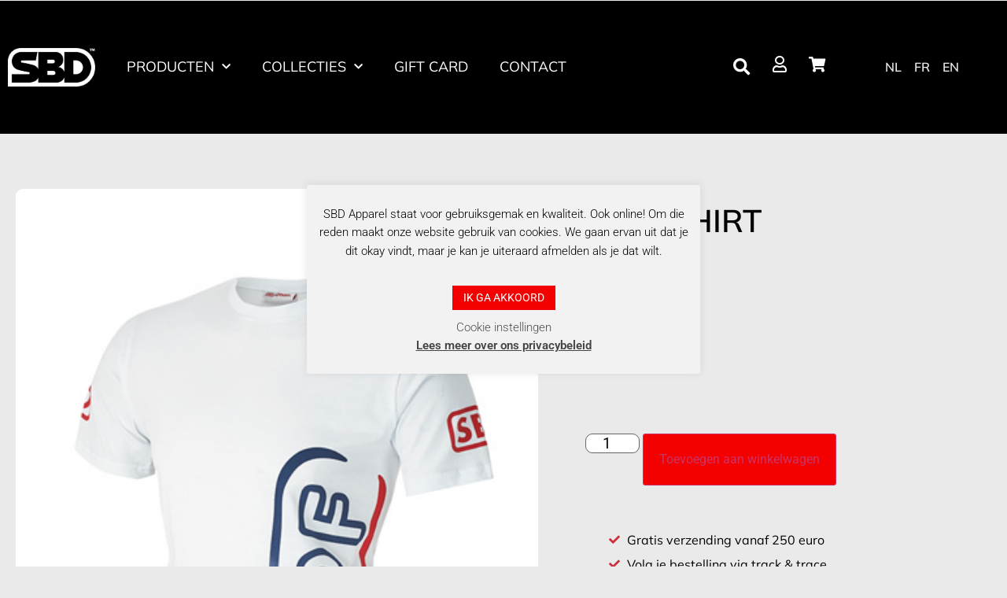

--- FILE ---
content_type: text/html; charset=UTF-8
request_url: https://sbdbelgium.be/product/ipf-t-shirt/
body_size: 44394
content:
<!doctype html>
<html lang="nl-BE">
<head>
	<meta charset="UTF-8">
	<meta name="viewport" content="width=device-width, initial-scale=1">
	<link rel="profile" href="https://gmpg.org/xfn/11">
	<title>IPF T SHIRT &#8211; SBD Apparel</title>
<meta name='robots' content='max-image-preview:large' />
<link rel="alternate" href="https://sbdbelgium.be/product/ipf-t-shirt/" hreflang="nl" />
<link rel="alternate" href="https://sbdbelgium.be/fr/produit/ipf-t-shirt/" hreflang="fr" />
<link rel="alternate" href="https://sbdbelgium.be/en/product/ipf-t-shirt/" hreflang="en" />

<!-- Google Tag Manager for WordPress by gtm4wp.com -->
<script data-cfasync="false" data-pagespeed-no-defer>
	var gtm4wp_datalayer_name = "dataLayer";
	var dataLayer = dataLayer || [];
	const gtm4wp_use_sku_instead = 0;
	const gtm4wp_currency = 'EUR';
	const gtm4wp_product_per_impression = 10;
	const gtm4wp_clear_ecommerce = false;
	const gtm4wp_datalayer_max_timeout = 2000;
</script>
<!-- End Google Tag Manager for WordPress by gtm4wp.com --><link rel='dns-prefetch' href='//www.google.com' />
<link rel="alternate" type="application/rss+xml" title="SBD Apparel &raquo; feed" href="https://sbdbelgium.be/feed/" />
<link rel="alternate" type="application/rss+xml" title="SBD Apparel &raquo; reactiesfeed" href="https://sbdbelgium.be/comments/feed/" />
<link rel="alternate" title="oEmbed (JSON)" type="application/json+oembed" href="https://sbdbelgium.be/wp-json/oembed/1.0/embed?url=https%3A%2F%2Fsbdbelgium.be%2Fproduct%2Fipf-t-shirt%2F&#038;lang=nl" />
<link rel="alternate" title="oEmbed (XML)" type="text/xml+oembed" href="https://sbdbelgium.be/wp-json/oembed/1.0/embed?url=https%3A%2F%2Fsbdbelgium.be%2Fproduct%2Fipf-t-shirt%2F&#038;format=xml&#038;lang=nl" />
<style id='wp-img-auto-sizes-contain-inline-css'>
img:is([sizes=auto i],[sizes^="auto," i]){contain-intrinsic-size:3000px 1500px}
/*# sourceURL=wp-img-auto-sizes-contain-inline-css */
</style>

<link rel='stylesheet' id='dce-dynamic-visibility-style-css' href='https://sbdbelgium.be/wp-content/plugins/dynamic-visibility-for-elementor/assets/css/dynamic-visibility.css?ver=6.0.2' media='all' />
<style id='wp-emoji-styles-inline-css'>

	img.wp-smiley, img.emoji {
		display: inline !important;
		border: none !important;
		box-shadow: none !important;
		height: 1em !important;
		width: 1em !important;
		margin: 0 0.07em !important;
		vertical-align: -0.1em !important;
		background: none !important;
		padding: 0 !important;
	}
/*# sourceURL=wp-emoji-styles-inline-css */
</style>
<link rel='stylesheet' id='wp-block-library-css' href='https://sbdbelgium.be/wp-includes/css/dist/block-library/style.min.css?ver=6.9' media='all' />
<link rel='stylesheet' id='yith-wcan-shortcodes-css' href='https://sbdbelgium.be/wp-content/plugins/yith-woocommerce-ajax-navigation/assets/css/shortcodes.css?ver=5.16.0' media='all' />
<style id='yith-wcan-shortcodes-inline-css'>
:root{
	--yith-wcan-filters_colors_titles: #434343;
	--yith-wcan-filters_colors_background: #FFFFFF;
	--yith-wcan-filters_colors_accent: #A7144C;
	--yith-wcan-filters_colors_accent_r: 167;
	--yith-wcan-filters_colors_accent_g: 20;
	--yith-wcan-filters_colors_accent_b: 76;
	--yith-wcan-color_swatches_border_radius: 100%;
	--yith-wcan-color_swatches_size: 30px;
	--yith-wcan-labels_style_background: #FFFFFF;
	--yith-wcan-labels_style_background_hover: #A7144C;
	--yith-wcan-labels_style_background_active: #A7144C;
	--yith-wcan-labels_style_text: #434343;
	--yith-wcan-labels_style_text_hover: #FFFFFF;
	--yith-wcan-labels_style_text_active: #FFFFFF;
	--yith-wcan-anchors_style_text: #434343;
	--yith-wcan-anchors_style_text_hover: #A7144C;
	--yith-wcan-anchors_style_text_active: #A7144C;
}
/*# sourceURL=yith-wcan-shortcodes-inline-css */
</style>
<link rel='stylesheet' id='pwgc-wc-blocks-style-css' href='https://sbdbelgium.be/wp-content/plugins/pw-gift-cards/assets/css/blocks.css?ver=3.52' media='all' />
<style id='global-styles-inline-css'>
:root{--wp--preset--aspect-ratio--square: 1;--wp--preset--aspect-ratio--4-3: 4/3;--wp--preset--aspect-ratio--3-4: 3/4;--wp--preset--aspect-ratio--3-2: 3/2;--wp--preset--aspect-ratio--2-3: 2/3;--wp--preset--aspect-ratio--16-9: 16/9;--wp--preset--aspect-ratio--9-16: 9/16;--wp--preset--color--black: #000000;--wp--preset--color--cyan-bluish-gray: #abb8c3;--wp--preset--color--white: #ffffff;--wp--preset--color--pale-pink: #f78da7;--wp--preset--color--vivid-red: #cf2e2e;--wp--preset--color--luminous-vivid-orange: #ff6900;--wp--preset--color--luminous-vivid-amber: #fcb900;--wp--preset--color--light-green-cyan: #7bdcb5;--wp--preset--color--vivid-green-cyan: #00d084;--wp--preset--color--pale-cyan-blue: #8ed1fc;--wp--preset--color--vivid-cyan-blue: #0693e3;--wp--preset--color--vivid-purple: #9b51e0;--wp--preset--gradient--vivid-cyan-blue-to-vivid-purple: linear-gradient(135deg,rgb(6,147,227) 0%,rgb(155,81,224) 100%);--wp--preset--gradient--light-green-cyan-to-vivid-green-cyan: linear-gradient(135deg,rgb(122,220,180) 0%,rgb(0,208,130) 100%);--wp--preset--gradient--luminous-vivid-amber-to-luminous-vivid-orange: linear-gradient(135deg,rgb(252,185,0) 0%,rgb(255,105,0) 100%);--wp--preset--gradient--luminous-vivid-orange-to-vivid-red: linear-gradient(135deg,rgb(255,105,0) 0%,rgb(207,46,46) 100%);--wp--preset--gradient--very-light-gray-to-cyan-bluish-gray: linear-gradient(135deg,rgb(238,238,238) 0%,rgb(169,184,195) 100%);--wp--preset--gradient--cool-to-warm-spectrum: linear-gradient(135deg,rgb(74,234,220) 0%,rgb(151,120,209) 20%,rgb(207,42,186) 40%,rgb(238,44,130) 60%,rgb(251,105,98) 80%,rgb(254,248,76) 100%);--wp--preset--gradient--blush-light-purple: linear-gradient(135deg,rgb(255,206,236) 0%,rgb(152,150,240) 100%);--wp--preset--gradient--blush-bordeaux: linear-gradient(135deg,rgb(254,205,165) 0%,rgb(254,45,45) 50%,rgb(107,0,62) 100%);--wp--preset--gradient--luminous-dusk: linear-gradient(135deg,rgb(255,203,112) 0%,rgb(199,81,192) 50%,rgb(65,88,208) 100%);--wp--preset--gradient--pale-ocean: linear-gradient(135deg,rgb(255,245,203) 0%,rgb(182,227,212) 50%,rgb(51,167,181) 100%);--wp--preset--gradient--electric-grass: linear-gradient(135deg,rgb(202,248,128) 0%,rgb(113,206,126) 100%);--wp--preset--gradient--midnight: linear-gradient(135deg,rgb(2,3,129) 0%,rgb(40,116,252) 100%);--wp--preset--font-size--small: 13px;--wp--preset--font-size--medium: 20px;--wp--preset--font-size--large: 36px;--wp--preset--font-size--x-large: 42px;--wp--preset--spacing--20: 0.44rem;--wp--preset--spacing--30: 0.67rem;--wp--preset--spacing--40: 1rem;--wp--preset--spacing--50: 1.5rem;--wp--preset--spacing--60: 2.25rem;--wp--preset--spacing--70: 3.38rem;--wp--preset--spacing--80: 5.06rem;--wp--preset--shadow--natural: 6px 6px 9px rgba(0, 0, 0, 0.2);--wp--preset--shadow--deep: 12px 12px 50px rgba(0, 0, 0, 0.4);--wp--preset--shadow--sharp: 6px 6px 0px rgba(0, 0, 0, 0.2);--wp--preset--shadow--outlined: 6px 6px 0px -3px rgb(255, 255, 255), 6px 6px rgb(0, 0, 0);--wp--preset--shadow--crisp: 6px 6px 0px rgb(0, 0, 0);}:root { --wp--style--global--content-size: 800px;--wp--style--global--wide-size: 1200px; }:where(body) { margin: 0; }.wp-site-blocks > .alignleft { float: left; margin-right: 2em; }.wp-site-blocks > .alignright { float: right; margin-left: 2em; }.wp-site-blocks > .aligncenter { justify-content: center; margin-left: auto; margin-right: auto; }:where(.wp-site-blocks) > * { margin-block-start: 24px; margin-block-end: 0; }:where(.wp-site-blocks) > :first-child { margin-block-start: 0; }:where(.wp-site-blocks) > :last-child { margin-block-end: 0; }:root { --wp--style--block-gap: 24px; }:root :where(.is-layout-flow) > :first-child{margin-block-start: 0;}:root :where(.is-layout-flow) > :last-child{margin-block-end: 0;}:root :where(.is-layout-flow) > *{margin-block-start: 24px;margin-block-end: 0;}:root :where(.is-layout-constrained) > :first-child{margin-block-start: 0;}:root :where(.is-layout-constrained) > :last-child{margin-block-end: 0;}:root :where(.is-layout-constrained) > *{margin-block-start: 24px;margin-block-end: 0;}:root :where(.is-layout-flex){gap: 24px;}:root :where(.is-layout-grid){gap: 24px;}.is-layout-flow > .alignleft{float: left;margin-inline-start: 0;margin-inline-end: 2em;}.is-layout-flow > .alignright{float: right;margin-inline-start: 2em;margin-inline-end: 0;}.is-layout-flow > .aligncenter{margin-left: auto !important;margin-right: auto !important;}.is-layout-constrained > .alignleft{float: left;margin-inline-start: 0;margin-inline-end: 2em;}.is-layout-constrained > .alignright{float: right;margin-inline-start: 2em;margin-inline-end: 0;}.is-layout-constrained > .aligncenter{margin-left: auto !important;margin-right: auto !important;}.is-layout-constrained > :where(:not(.alignleft):not(.alignright):not(.alignfull)){max-width: var(--wp--style--global--content-size);margin-left: auto !important;margin-right: auto !important;}.is-layout-constrained > .alignwide{max-width: var(--wp--style--global--wide-size);}body .is-layout-flex{display: flex;}.is-layout-flex{flex-wrap: wrap;align-items: center;}.is-layout-flex > :is(*, div){margin: 0;}body .is-layout-grid{display: grid;}.is-layout-grid > :is(*, div){margin: 0;}body{padding-top: 0px;padding-right: 0px;padding-bottom: 0px;padding-left: 0px;}a:where(:not(.wp-element-button)){text-decoration: underline;}:root :where(.wp-element-button, .wp-block-button__link){background-color: #32373c;border-width: 0;color: #fff;font-family: inherit;font-size: inherit;font-style: inherit;font-weight: inherit;letter-spacing: inherit;line-height: inherit;padding-top: calc(0.667em + 2px);padding-right: calc(1.333em + 2px);padding-bottom: calc(0.667em + 2px);padding-left: calc(1.333em + 2px);text-decoration: none;text-transform: inherit;}.has-black-color{color: var(--wp--preset--color--black) !important;}.has-cyan-bluish-gray-color{color: var(--wp--preset--color--cyan-bluish-gray) !important;}.has-white-color{color: var(--wp--preset--color--white) !important;}.has-pale-pink-color{color: var(--wp--preset--color--pale-pink) !important;}.has-vivid-red-color{color: var(--wp--preset--color--vivid-red) !important;}.has-luminous-vivid-orange-color{color: var(--wp--preset--color--luminous-vivid-orange) !important;}.has-luminous-vivid-amber-color{color: var(--wp--preset--color--luminous-vivid-amber) !important;}.has-light-green-cyan-color{color: var(--wp--preset--color--light-green-cyan) !important;}.has-vivid-green-cyan-color{color: var(--wp--preset--color--vivid-green-cyan) !important;}.has-pale-cyan-blue-color{color: var(--wp--preset--color--pale-cyan-blue) !important;}.has-vivid-cyan-blue-color{color: var(--wp--preset--color--vivid-cyan-blue) !important;}.has-vivid-purple-color{color: var(--wp--preset--color--vivid-purple) !important;}.has-black-background-color{background-color: var(--wp--preset--color--black) !important;}.has-cyan-bluish-gray-background-color{background-color: var(--wp--preset--color--cyan-bluish-gray) !important;}.has-white-background-color{background-color: var(--wp--preset--color--white) !important;}.has-pale-pink-background-color{background-color: var(--wp--preset--color--pale-pink) !important;}.has-vivid-red-background-color{background-color: var(--wp--preset--color--vivid-red) !important;}.has-luminous-vivid-orange-background-color{background-color: var(--wp--preset--color--luminous-vivid-orange) !important;}.has-luminous-vivid-amber-background-color{background-color: var(--wp--preset--color--luminous-vivid-amber) !important;}.has-light-green-cyan-background-color{background-color: var(--wp--preset--color--light-green-cyan) !important;}.has-vivid-green-cyan-background-color{background-color: var(--wp--preset--color--vivid-green-cyan) !important;}.has-pale-cyan-blue-background-color{background-color: var(--wp--preset--color--pale-cyan-blue) !important;}.has-vivid-cyan-blue-background-color{background-color: var(--wp--preset--color--vivid-cyan-blue) !important;}.has-vivid-purple-background-color{background-color: var(--wp--preset--color--vivid-purple) !important;}.has-black-border-color{border-color: var(--wp--preset--color--black) !important;}.has-cyan-bluish-gray-border-color{border-color: var(--wp--preset--color--cyan-bluish-gray) !important;}.has-white-border-color{border-color: var(--wp--preset--color--white) !important;}.has-pale-pink-border-color{border-color: var(--wp--preset--color--pale-pink) !important;}.has-vivid-red-border-color{border-color: var(--wp--preset--color--vivid-red) !important;}.has-luminous-vivid-orange-border-color{border-color: var(--wp--preset--color--luminous-vivid-orange) !important;}.has-luminous-vivid-amber-border-color{border-color: var(--wp--preset--color--luminous-vivid-amber) !important;}.has-light-green-cyan-border-color{border-color: var(--wp--preset--color--light-green-cyan) !important;}.has-vivid-green-cyan-border-color{border-color: var(--wp--preset--color--vivid-green-cyan) !important;}.has-pale-cyan-blue-border-color{border-color: var(--wp--preset--color--pale-cyan-blue) !important;}.has-vivid-cyan-blue-border-color{border-color: var(--wp--preset--color--vivid-cyan-blue) !important;}.has-vivid-purple-border-color{border-color: var(--wp--preset--color--vivid-purple) !important;}.has-vivid-cyan-blue-to-vivid-purple-gradient-background{background: var(--wp--preset--gradient--vivid-cyan-blue-to-vivid-purple) !important;}.has-light-green-cyan-to-vivid-green-cyan-gradient-background{background: var(--wp--preset--gradient--light-green-cyan-to-vivid-green-cyan) !important;}.has-luminous-vivid-amber-to-luminous-vivid-orange-gradient-background{background: var(--wp--preset--gradient--luminous-vivid-amber-to-luminous-vivid-orange) !important;}.has-luminous-vivid-orange-to-vivid-red-gradient-background{background: var(--wp--preset--gradient--luminous-vivid-orange-to-vivid-red) !important;}.has-very-light-gray-to-cyan-bluish-gray-gradient-background{background: var(--wp--preset--gradient--very-light-gray-to-cyan-bluish-gray) !important;}.has-cool-to-warm-spectrum-gradient-background{background: var(--wp--preset--gradient--cool-to-warm-spectrum) !important;}.has-blush-light-purple-gradient-background{background: var(--wp--preset--gradient--blush-light-purple) !important;}.has-blush-bordeaux-gradient-background{background: var(--wp--preset--gradient--blush-bordeaux) !important;}.has-luminous-dusk-gradient-background{background: var(--wp--preset--gradient--luminous-dusk) !important;}.has-pale-ocean-gradient-background{background: var(--wp--preset--gradient--pale-ocean) !important;}.has-electric-grass-gradient-background{background: var(--wp--preset--gradient--electric-grass) !important;}.has-midnight-gradient-background{background: var(--wp--preset--gradient--midnight) !important;}.has-small-font-size{font-size: var(--wp--preset--font-size--small) !important;}.has-medium-font-size{font-size: var(--wp--preset--font-size--medium) !important;}.has-large-font-size{font-size: var(--wp--preset--font-size--large) !important;}.has-x-large-font-size{font-size: var(--wp--preset--font-size--x-large) !important;}
:root :where(.wp-block-pullquote){font-size: 1.5em;line-height: 1.6;}
/*# sourceURL=global-styles-inline-css */
</style>
<link rel='stylesheet' id='cookie-law-info-css' href='https://sbdbelgium.be/wp-content/plugins/cookie-law-info/legacy/public/css/cookie-law-info-public.css?ver=3.3.9.1' media='all' />
<link rel='stylesheet' id='cookie-law-info-gdpr-css' href='https://sbdbelgium.be/wp-content/plugins/cookie-law-info/legacy/public/css/cookie-law-info-gdpr.css?ver=3.3.9.1' media='all' />
<link rel='stylesheet' id='photoswipe-css' href='https://sbdbelgium.be/wp-content/plugins/woocommerce/assets/css/photoswipe/photoswipe.min.css?ver=10.4.3' media='all' />
<link rel='stylesheet' id='photoswipe-default-skin-css' href='https://sbdbelgium.be/wp-content/plugins/woocommerce/assets/css/photoswipe/default-skin/default-skin.min.css?ver=10.4.3' media='all' />
<link rel='stylesheet' id='woocommerce-layout-css' href='https://sbdbelgium.be/wp-content/plugins/woocommerce/assets/css/woocommerce-layout.css?ver=10.4.3' media='all' />
<link rel='stylesheet' id='woocommerce-smallscreen-css' href='https://sbdbelgium.be/wp-content/plugins/woocommerce/assets/css/woocommerce-smallscreen.css?ver=10.4.3' media='only screen and (max-width: 768px)' />
<link rel='stylesheet' id='woocommerce-general-css' href='https://sbdbelgium.be/wp-content/plugins/woocommerce/assets/css/woocommerce.css?ver=10.4.3' media='all' />
<style id='woocommerce-inline-inline-css'>
.woocommerce form .form-row .required { visibility: visible; }
/*# sourceURL=woocommerce-inline-inline-css */
</style>
<link rel='stylesheet' id='gateway-css' href='https://sbdbelgium.be/wp-content/plugins/woocommerce-paypal-payments/modules/ppcp-button/assets/css/gateway.css?ver=3.3.2' media='all' />
<link rel='stylesheet' id='hello-elementor-css' href='https://sbdbelgium.be/wp-content/themes/hello-elementor/assets/css/reset.css?ver=3.4.6' media='all' />
<link rel='stylesheet' id='hello-elementor-theme-style-css' href='https://sbdbelgium.be/wp-content/themes/hello-elementor/assets/css/theme.css?ver=3.4.6' media='all' />
<link rel='stylesheet' id='hello-elementor-header-footer-css' href='https://sbdbelgium.be/wp-content/themes/hello-elementor/assets/css/header-footer.css?ver=3.4.6' media='all' />
<link rel='stylesheet' id='elementor-frontend-css' href='https://sbdbelgium.be/wp-content/plugins/elementor/assets/css/frontend.min.css?ver=3.34.2' media='all' />
<link rel='stylesheet' id='widget-image-css' href='https://sbdbelgium.be/wp-content/plugins/elementor/assets/css/widget-image.min.css?ver=3.34.2' media='all' />
<link rel='stylesheet' id='widget-nav-menu-css' href='https://sbdbelgium.be/wp-content/plugins/elementor-pro/assets/css/widget-nav-menu.min.css?ver=3.34.2' media='all' />
<link rel='stylesheet' id='widget-search-form-css' href='https://sbdbelgium.be/wp-content/plugins/elementor-pro/assets/css/widget-search-form.min.css?ver=3.34.2' media='all' />
<link rel='stylesheet' id='elementor-icons-shared-0-css' href='https://sbdbelgium.be/wp-content/plugins/elementor/assets/lib/font-awesome/css/fontawesome.min.css?ver=5.15.3' media='all' />
<link rel='stylesheet' id='elementor-icons-fa-solid-css' href='https://sbdbelgium.be/wp-content/plugins/elementor/assets/lib/font-awesome/css/solid.min.css?ver=5.15.3' media='all' />
<link rel='stylesheet' id='e-sticky-css' href='https://sbdbelgium.be/wp-content/plugins/elementor-pro/assets/css/modules/sticky.min.css?ver=3.34.2' media='all' />
<link rel='stylesheet' id='widget-spacer-css' href='https://sbdbelgium.be/wp-content/plugins/elementor/assets/css/widget-spacer.min.css?ver=3.34.2' media='all' />
<link rel='stylesheet' id='widget-heading-css' href='https://sbdbelgium.be/wp-content/plugins/elementor/assets/css/widget-heading.min.css?ver=3.34.2' media='all' />
<link rel='stylesheet' id='widget-icon-list-css' href='https://sbdbelgium.be/wp-content/plugins/elementor/assets/css/widget-icon-list.min.css?ver=3.34.2' media='all' />
<link rel='stylesheet' id='widget-social-icons-css' href='https://sbdbelgium.be/wp-content/plugins/elementor/assets/css/widget-social-icons.min.css?ver=3.34.2' media='all' />
<link rel='stylesheet' id='e-apple-webkit-css' href='https://sbdbelgium.be/wp-content/plugins/elementor/assets/css/conditionals/apple-webkit.min.css?ver=3.34.2' media='all' />
<link rel='stylesheet' id='widget-divider-css' href='https://sbdbelgium.be/wp-content/plugins/elementor/assets/css/widget-divider.min.css?ver=3.34.2' media='all' />
<link rel='stylesheet' id='widget-woocommerce-product-images-css' href='https://sbdbelgium.be/wp-content/plugins/elementor-pro/assets/css/widget-woocommerce-product-images.min.css?ver=3.34.2' media='all' />
<link rel='stylesheet' id='widget-woocommerce-product-price-css' href='https://sbdbelgium.be/wp-content/plugins/elementor-pro/assets/css/widget-woocommerce-product-price.min.css?ver=3.34.2' media='all' />
<link rel='stylesheet' id='widget-woocommerce-product-add-to-cart-css' href='https://sbdbelgium.be/wp-content/plugins/elementor-pro/assets/css/widget-woocommerce-product-add-to-cart.min.css?ver=3.34.2' media='all' />
<link rel='stylesheet' id='widget-woocommerce-products-css' href='https://sbdbelgium.be/wp-content/plugins/elementor-pro/assets/css/widget-woocommerce-products.min.css?ver=3.34.2' media='all' />
<link rel='stylesheet' id='e-popup-css' href='https://sbdbelgium.be/wp-content/plugins/elementor-pro/assets/css/conditionals/popup.min.css?ver=3.34.2' media='all' />
<link rel='stylesheet' id='elementor-icons-css' href='https://sbdbelgium.be/wp-content/plugins/elementor/assets/lib/eicons/css/elementor-icons.min.css?ver=5.46.0' media='all' />
<link rel='stylesheet' id='elementor-post-16-css' href='https://sbdbelgium.be/wp-content/uploads/elementor/css/post-16.css?ver=1769229227' media='all' />
<link rel='stylesheet' id='cpel-language-switcher-css' href='https://sbdbelgium.be/wp-content/plugins/connect-polylang-elementor/assets/css/language-switcher.min.css?ver=2.5.5' media='all' />
<link rel='stylesheet' id='elementor-post-15-css' href='https://sbdbelgium.be/wp-content/uploads/elementor/css/post-15.css?ver=1769229227' media='all' />
<link rel='stylesheet' id='elementor-post-84-css' href='https://sbdbelgium.be/wp-content/uploads/elementor/css/post-84.css?ver=1769229227' media='all' />
<link rel='stylesheet' id='elementor-post-201-css' href='https://sbdbelgium.be/wp-content/uploads/elementor/css/post-201.css?ver=1769230003' media='all' />
<link rel='stylesheet' id='elementor-post-7230-css' href='https://sbdbelgium.be/wp-content/uploads/elementor/css/post-7230.css?ver=1769229227' media='all' />
<link rel='stylesheet' id='mollie-applepaydirect-css' href='https://sbdbelgium.be/wp-content/plugins/mollie-payments-for-woocommerce/public/css/mollie-applepaydirect.min.css?ver=1768883617' media='screen' />
<link rel='stylesheet' id='tablepress-default-css' href='https://sbdbelgium.be/wp-content/plugins/tablepress/css/build/default.css?ver=3.2.6' media='all' />
<link rel='stylesheet' id='vi-wpvs-frontend-style-css' href='https://sbdbelgium.be/wp-content/plugins/product-variations-swatches-for-woocommerce/assets/css/frontend-style.min.css?ver=1.1.15' media='all' />
<style id='vi-wpvs-frontend-style-inline-css'>
.vi-wpvs-variation-wrap.vi-wpvs-variation-wrap-vi_wpvs_button_design .vi-wpvs-option-wrap{transition: all 30ms ease-in-out;}.vi-wpvs-variation-wrap.vi-wpvs-variation-wrap-vi_wpvs_button_design .vi-wpvs-variation-button-select,.vi-wpvs-variation-wrap.vi-wpvs-variation-wrap-vi_wpvs_button_design .vi-wpvs-option-wrap{padding:10px 20px;font-size:13px;}.vi-wpvs-variation-wrap.vi-wpvs-variation-wrap-vi_wpvs_button_design .vi-wpvs-option-wrap .vi-wpvs-option:not(.vi-wpvs-option-select){border-radius: inherit;}.vi-wpvs-variation-wrap.vi-wpvs-variation-wrap-image.vi-wpvs-variation-wrap-vi_wpvs_button_design .vi-wpvs-option-wrap ,.vi-wpvs-variation-wrap.vi-wpvs-variation-wrap-variation_img.vi-wpvs-variation-wrap-vi_wpvs_button_design .vi-wpvs-option-wrap ,.vi-wpvs-variation-wrap.vi-wpvs-variation-wrap-color.vi-wpvs-variation-wrap-vi_wpvs_button_design .vi-wpvs-option-wrap{width: 48px;height:48px;}.vi-wpvs-variation-wrap.vi-wpvs-variation-wrap-vi_wpvs_button_design .vi-wpvs-option-wrap.vi-wpvs-option-wrap-out-of-stock,.vi-wpvs-variation-wrap.vi-wpvs-variation-wrap-vi_wpvs_button_design .vi-wpvs-option-wrap.vi-wpvs-option-wrap-out-of-stock-attribute,.vi-wpvs-variation-wrap.vi-wpvs-variation-wrap-vi_wpvs_button_design .vi-wpvs-option-wrap.vi-wpvs-option-wrap-disable{opacity: 1;}.vi-wpvs-variation-wrap.vi-wpvs-variation-wrap-vi_wpvs_button_design .vi-wpvs-option-wrap.vi-wpvs-option-wrap-out-of-stock .vi-wpvs-option,.vi-wpvs-variation-wrap.vi-wpvs-variation-wrap-vi_wpvs_button_design .vi-wpvs-option-wrap.vi-wpvs-option-wrap-out-of-stock-attribute .vi-wpvs-option,.vi-wpvs-variation-wrap.vi-wpvs-variation-wrap-vi_wpvs_button_design .vi-wpvs-option-wrap.vi-wpvs-option-wrap-disable .vi-wpvs-option{opacity: .5;}.vi-wpvs-variation-wrap.vi-wpvs-variation-wrap-vi_wpvs_button_design .vi-wpvs-option-wrap.vi-wpvs-option-wrap-selected{box-shadow:  0 0 0 1px rgba(33, 33, 33, 1) inset;}.vi-wpvs-variation-wrap.vi-wpvs-variation-wrap-vi_wpvs_button_design .vi-wpvs-variation-wrap-select-wrap .vi-wpvs-option-wrap.vi-wpvs-option-wrap-selected{box-shadow:  0 0 0 1px rgba(33, 33, 33, 1);}.vi-wpvs-variation-wrap.vi-wpvs-variation-wrap-vi_wpvs_button_design .vi-wpvs-option-wrap.vi-wpvs-option-wrap-selected{color:rgba(255, 255, 255, 1);background:rgba(33, 33, 33, 1);}.vi-wpvs-variation-wrap.vi-wpvs-variation-wrap-vi_wpvs_button_design .vi-wpvs-option-wrap.vi-wpvs-option-wrap-selected .vi-wpvs-option{color:rgba(255, 255, 255, 1);}.vi-wpvs-variation-wrap.vi-wpvs-variation-wrap-vi_wpvs_button_design .vi-wpvs-option-wrap.vi-wpvs-option-wrap-hover{box-shadow:  0 0 0 1px rgba(33, 33, 33, 1) inset;}.vi-wpvs-variation-wrap.vi-wpvs-variation-wrap-vi_wpvs_button_design .vi-wpvs-variation-wrap-select-wrap .vi-wpvs-option-wrap.vi-wpvs-option-wrap-hover{box-shadow:  0 0 0 1px rgba(33, 33, 33, 1);}.vi-wpvs-variation-wrap.vi-wpvs-variation-wrap-vi_wpvs_button_design .vi-wpvs-option-wrap.vi-wpvs-option-wrap-hover{color:rgba(255, 255, 255, 1);background:rgba(33, 33, 33, 1);}.vi-wpvs-variation-wrap.vi-wpvs-variation-wrap-vi_wpvs_button_design .vi-wpvs-option-wrap.vi-wpvs-option-wrap-hover .vi-wpvs-option{color:rgba(255, 255, 255, 1);}.vi-wpvs-variation-wrap.vi-wpvs-variation-wrap-vi_wpvs_button_design .vi-wpvs-option-wrap.vi-wpvs-option-wrap-default{box-shadow:  0 0 0 1px #cccccc inset;}.vi-wpvs-variation-wrap.vi-wpvs-variation-wrap-vi_wpvs_button_design .vi-wpvs-variation-wrap-select-wrap .vi-wpvs-option-wrap.vi-wpvs-option-wrap-default{box-shadow:  0 0 0 1px #cccccc ;}.vi-wpvs-variation-wrap.vi-wpvs-variation-wrap-vi_wpvs_button_design .vi-wpvs-option-wrap.vi-wpvs-option-wrap-default{color:rgba(33, 33, 33, 1);background:#ffffff;}.vi-wpvs-variation-wrap.vi-wpvs-variation-wrap-vi_wpvs_button_design .vi-wpvs-option-wrap.vi-wpvs-option-wrap-default .vi-wpvs-option{color:rgba(33, 33, 33, 1);}.vi-wpvs-variation-wrap.vi-wpvs-variation-wrap-vi_wpvs_button_design .vi-wpvs-option-wrap .vi-wpvs-option-tooltip{display: none;}@media screen and (max-width:600px){.vi-wpvs-variation-wrap.vi-wpvs-variation-wrap-vi_wpvs_button_design .vi-wpvs-variation-button-select,.vi-wpvs-variation-wrap.vi-wpvs-variation-wrap-vi_wpvs_button_design .vi-wpvs-option-wrap{font-size:11px;}.vi-wpvs-variation-wrap.vi-wpvs-variation-wrap-image.vi-wpvs-variation-wrap-vi_wpvs_button_design .vi-wpvs-option-wrap ,.vi-wpvs-variation-wrap.vi-wpvs-variation-wrap-variation_img.vi-wpvs-variation-wrap-vi_wpvs_button_design .vi-wpvs-option-wrap ,.vi-wpvs-variation-wrap.vi-wpvs-variation-wrap-color.vi-wpvs-variation-wrap-vi_wpvs_button_design .vi-wpvs-option-wrap{width: 40.8px;height:40.8px;}}.vi-wpvs-variation-wrap.vi-wpvs-variation-wrap-vi_wpvs_color_design .vi-wpvs-option-wrap{transition: all 30ms ease-in-out;}.vi-wpvs-variation-wrap.vi-wpvs-variation-wrap-vi_wpvs_color_design .vi-wpvs-variation-button-select,.vi-wpvs-variation-wrap.vi-wpvs-variation-wrap-vi_wpvs_color_design .vi-wpvs-option-wrap{height:32px;width:32px;padding:10px;font-size:13px;border-radius:20px;}.vi-wpvs-variation-wrap.vi-wpvs-variation-wrap-vi_wpvs_color_design .vi-wpvs-option-wrap .vi-wpvs-option:not(.vi-wpvs-option-select){border-radius: inherit;}.vi-wpvs-variation-wrap.vi-wpvs-variation-wrap-vi_wpvs_color_design .vi-wpvs-option-wrap.vi-wpvs-option-wrap-out-of-stock,.vi-wpvs-variation-wrap.vi-wpvs-variation-wrap-vi_wpvs_color_design .vi-wpvs-option-wrap.vi-wpvs-option-wrap-out-of-stock-attribute,.vi-wpvs-variation-wrap.vi-wpvs-variation-wrap-vi_wpvs_color_design .vi-wpvs-option-wrap.vi-wpvs-option-wrap-disable{opacity: 1;}.vi-wpvs-variation-wrap.vi-wpvs-variation-wrap-vi_wpvs_color_design .vi-wpvs-option-wrap.vi-wpvs-option-wrap-out-of-stock .vi-wpvs-option,.vi-wpvs-variation-wrap.vi-wpvs-variation-wrap-vi_wpvs_color_design .vi-wpvs-option-wrap.vi-wpvs-option-wrap-out-of-stock-attribute .vi-wpvs-option,.vi-wpvs-variation-wrap.vi-wpvs-variation-wrap-vi_wpvs_color_design .vi-wpvs-option-wrap.vi-wpvs-option-wrap-disable .vi-wpvs-option{opacity: .5;}.vi-wpvs-variation-wrap.vi-wpvs-variation-wrap-vi_wpvs_color_design .vi-wpvs-option-wrap.vi-wpvs-option-wrap-selected{}.vi-wpvs-variation-wrap.vi-wpvs-variation-wrap-vi_wpvs_color_design .vi-wpvs-variation-wrap-select-wrap .vi-wpvs-option-wrap.vi-wpvs-option-wrap-selected{}.vi-wpvs-variation-wrap.vi-wpvs-variation-wrap-vi_wpvs_color_design .vi-wpvs-option-wrap.vi-wpvs-option-wrap-selected{background:rgba(0, 0, 0, 0.06);border-radius:20px;}.vi-wpvs-variation-wrap.vi-wpvs-variation-wrap-vi_wpvs_color_design .vi-wpvs-option-wrap.vi-wpvs-option-wrap-hover{}.vi-wpvs-variation-wrap.vi-wpvs-variation-wrap-vi_wpvs_color_design .vi-wpvs-variation-wrap-select-wrap .vi-wpvs-option-wrap.vi-wpvs-option-wrap-hover{}.vi-wpvs-variation-wrap.vi-wpvs-variation-wrap-vi_wpvs_color_design .vi-wpvs-option-wrap.vi-wpvs-option-wrap-hover{background:rgba(0, 0, 0, 0.06);border-radius:20px;}.vi-wpvs-variation-wrap.vi-wpvs-variation-wrap-vi_wpvs_color_design .vi-wpvs-option-wrap.vi-wpvs-option-wrap-default{box-shadow:  0px 4px 2px -2px rgba(238, 238, 238, 1);}.vi-wpvs-variation-wrap.vi-wpvs-variation-wrap-vi_wpvs_color_design .vi-wpvs-variation-wrap-select-wrap .vi-wpvs-option-wrap.vi-wpvs-option-wrap-default{box-shadow:  0px 4px 2px -2px rgba(238, 238, 238, 1);}.vi-wpvs-variation-wrap.vi-wpvs-variation-wrap-vi_wpvs_color_design .vi-wpvs-option-wrap.vi-wpvs-option-wrap-default{background:rgba(0, 0, 0, 0);border-radius:20px;}.vi-wpvs-variation-wrap.vi-wpvs-variation-wrap-vi_wpvs_color_design .vi-wpvs-option-wrap .vi-wpvs-option-tooltip{display: none;}@media screen and (max-width:600px){.vi-wpvs-variation-wrap.vi-wpvs-variation-wrap-vi_wpvs_color_design .vi-wpvs-variation-button-select,.vi-wpvs-variation-wrap.vi-wpvs-variation-wrap-vi_wpvs_color_design .vi-wpvs-option-wrap{width:27px;height:27px;font-size:11px;}.vi-wpvs-variation-wrap.vi-wpvs-variation-wrap-vi_wpvs_color_design .vi-wpvs-option-wrap.vi-wpvs-option-wrap-selected{border-radius:17px;}}.vi-wpvs-variation-wrap.vi-wpvs-variation-wrap-vi_wpvs_image_design .vi-wpvs-option-wrap{transition: all 30ms ease-in-out;}.vi-wpvs-variation-wrap.vi-wpvs-variation-wrap-vi_wpvs_image_design .vi-wpvs-variation-button-select,.vi-wpvs-variation-wrap.vi-wpvs-variation-wrap-vi_wpvs_image_design .vi-wpvs-option-wrap{height:50px;width:50px;padding:3px;font-size:13px;}.vi-wpvs-variation-wrap.vi-wpvs-variation-wrap-vi_wpvs_image_design .vi-wpvs-option-wrap .vi-wpvs-option:not(.vi-wpvs-option-select){border-radius: inherit;}.vi-wpvs-variation-wrap.vi-wpvs-variation-wrap-vi_wpvs_image_design .vi-wpvs-option-wrap.vi-wpvs-option-wrap-out-of-stock,.vi-wpvs-variation-wrap.vi-wpvs-variation-wrap-vi_wpvs_image_design .vi-wpvs-option-wrap.vi-wpvs-option-wrap-out-of-stock-attribute,.vi-wpvs-variation-wrap.vi-wpvs-variation-wrap-vi_wpvs_image_design .vi-wpvs-option-wrap.vi-wpvs-option-wrap-disable{opacity: 1;}.vi-wpvs-variation-wrap.vi-wpvs-variation-wrap-vi_wpvs_image_design .vi-wpvs-option-wrap.vi-wpvs-option-wrap-out-of-stock .vi-wpvs-option,.vi-wpvs-variation-wrap.vi-wpvs-variation-wrap-vi_wpvs_image_design .vi-wpvs-option-wrap.vi-wpvs-option-wrap-out-of-stock-attribute .vi-wpvs-option,.vi-wpvs-variation-wrap.vi-wpvs-variation-wrap-vi_wpvs_image_design .vi-wpvs-option-wrap.vi-wpvs-option-wrap-disable .vi-wpvs-option{opacity: .5;}.vi-wpvs-variation-wrap.vi-wpvs-variation-wrap-vi_wpvs_image_design .vi-wpvs-option-wrap.vi-wpvs-option-wrap-selected{box-shadow:  0 0 0 1px rgba(33, 33, 33, 1) inset;}.vi-wpvs-variation-wrap.vi-wpvs-variation-wrap-vi_wpvs_image_design .vi-wpvs-variation-wrap-select-wrap .vi-wpvs-option-wrap.vi-wpvs-option-wrap-selected{box-shadow:  0 0 0 1px rgba(33, 33, 33, 1);}.vi-wpvs-variation-wrap.vi-wpvs-variation-wrap-vi_wpvs_image_design .vi-wpvs-option-wrap.vi-wpvs-option-wrap-hover{box-shadow:  0 0 0 1px rgba(33, 33, 33, 1) inset;}.vi-wpvs-variation-wrap.vi-wpvs-variation-wrap-vi_wpvs_image_design .vi-wpvs-variation-wrap-select-wrap .vi-wpvs-option-wrap.vi-wpvs-option-wrap-hover{box-shadow:  0 0 0 1px rgba(33, 33, 33, 1);}.vi-wpvs-variation-wrap.vi-wpvs-variation-wrap-vi_wpvs_image_design .vi-wpvs-option-wrap.vi-wpvs-option-wrap-default{box-shadow:  0 0 0 1px rgba(238, 238, 238, 1) inset;}.vi-wpvs-variation-wrap.vi-wpvs-variation-wrap-vi_wpvs_image_design .vi-wpvs-variation-wrap-select-wrap .vi-wpvs-option-wrap.vi-wpvs-option-wrap-default{box-shadow:  0 0 0 1px rgba(238, 238, 238, 1) ;}.vi-wpvs-variation-wrap.vi-wpvs-variation-wrap-vi_wpvs_image_design .vi-wpvs-option-wrap.vi-wpvs-option-wrap-default{background:rgba(255, 255, 255, 1);}.vi-wpvs-variation-wrap.vi-wpvs-variation-wrap-vi_wpvs_image_design .vi-wpvs-option-wrap .vi-wpvs-option-tooltip{display: none;}@media screen and (max-width:600px){.vi-wpvs-variation-wrap.vi-wpvs-variation-wrap-vi_wpvs_image_design .vi-wpvs-variation-button-select,.vi-wpvs-variation-wrap.vi-wpvs-variation-wrap-vi_wpvs_image_design .vi-wpvs-option-wrap{width:42px;height:42px;font-size:11px;}}
/*# sourceURL=vi-wpvs-frontend-style-inline-css */
</style>
<link rel='stylesheet' id='elementor-gf-local-mulish-css' href='https://sbdbelgium.be/wp-content/uploads/elementor/google-fonts/css/mulish.css?ver=1742276890' media='all' />
<link rel='stylesheet' id='elementor-gf-local-roboto-css' href='https://sbdbelgium.be/wp-content/uploads/elementor/google-fonts/css/roboto.css?ver=1742276910' media='all' />
<link rel='stylesheet' id='elementor-gf-local-merriweather-css' href='https://sbdbelgium.be/wp-content/uploads/elementor/google-fonts/css/merriweather.css?ver=1742276990' media='all' />
<link rel='stylesheet' id='elementor-icons-fa-regular-css' href='https://sbdbelgium.be/wp-content/plugins/elementor/assets/lib/font-awesome/css/regular.min.css?ver=5.15.3' media='all' />
<link rel='stylesheet' id='elementor-icons-fa-brands-css' href='https://sbdbelgium.be/wp-content/plugins/elementor/assets/lib/font-awesome/css/brands.min.css?ver=5.15.3' media='all' />
<script src="https://sbdbelgium.be/wp-includes/js/jquery/jquery.min.js?ver=3.7.1" id="jquery-core-js"></script>
<script src="https://sbdbelgium.be/wp-includes/js/jquery/jquery-migrate.min.js?ver=3.4.1" id="jquery-migrate-js"></script>
<script id="cookie-law-info-js-extra">
var Cli_Data = {"nn_cookie_ids":[],"cookielist":[],"non_necessary_cookies":[],"ccpaEnabled":"","ccpaRegionBased":"","ccpaBarEnabled":"","strictlyEnabled":["necessary","obligatoire"],"ccpaType":"gdpr","js_blocking":"","custom_integration":"","triggerDomRefresh":"","secure_cookies":""};
var cli_cookiebar_settings = {"animate_speed_hide":"500","animate_speed_show":"500","background":"#f2f2f2","border":"#b1a6a6c2","border_on":"","button_1_button_colour":"#f30001","button_1_button_hover":"#c20001","button_1_link_colour":"#fff","button_1_as_button":"1","button_1_new_win":"","button_2_button_colour":"#333","button_2_button_hover":"#292929","button_2_link_colour":"#444","button_2_as_button":"","button_2_hidebar":"","button_3_button_colour":"#000","button_3_button_hover":"#000000","button_3_link_colour":"#fff","button_3_as_button":"1","button_3_new_win":"","button_4_button_colour":"#000","button_4_button_hover":"#000000","button_4_link_colour":"#4c4c4c","button_4_as_button":"","button_7_button_colour":"#61a229","button_7_button_hover":"#4e8221","button_7_link_colour":"#fff","button_7_as_button":"1","button_7_new_win":"","font_family":"inherit","header_fix":"1","notify_animate_hide":"1","notify_animate_show":"","notify_div_id":"#cookie-law-info-bar","notify_position_horizontal":"right","notify_position_vertical":"top","scroll_close":"","scroll_close_reload":"","accept_close_reload":"","reject_close_reload":"","showagain_tab":"1","showagain_background":"#fff","showagain_border":"#000","showagain_div_id":"#cookie-law-info-again","showagain_x_position":"100px","text":"#000","show_once_yn":"","show_once":"10000","logging_on":"","as_popup":"","popup_overlay":"","bar_heading_text":"","cookie_bar_as":"popup","popup_showagain_position":"bottom-right","widget_position":"left"};
var log_object = {"ajax_url":"https://sbdbelgium.be/wp-admin/admin-ajax.php"};
//# sourceURL=cookie-law-info-js-extra
</script>
<script src="https://sbdbelgium.be/wp-content/plugins/cookie-law-info/legacy/public/js/cookie-law-info-public.js?ver=3.3.9.1" id="cookie-law-info-js"></script>
<script src="https://sbdbelgium.be/wp-content/plugins/recaptcha-woo/js/rcfwc.js?ver=1.0" id="rcfwc-js-js" defer data-wp-strategy="defer"></script>
<script src="https://www.google.com/recaptcha/api.js?hl=nl_BE" id="recaptcha-js" defer data-wp-strategy="defer"></script>
<script src="https://sbdbelgium.be/wp-content/plugins/woocommerce/assets/js/jquery-blockui/jquery.blockUI.min.js?ver=2.7.0-wc.10.4.3" id="wc-jquery-blockui-js" defer data-wp-strategy="defer"></script>
<script id="wc-add-to-cart-js-extra">
var wc_add_to_cart_params = {"ajax_url":"/wp-admin/admin-ajax.php","wc_ajax_url":"/?wc-ajax=%%endpoint%%","i18n_view_cart":"Winkelwagen bekijken","cart_url":"https://sbdbelgium.be/basket/","is_cart":"","cart_redirect_after_add":"no"};
//# sourceURL=wc-add-to-cart-js-extra
</script>
<script src="https://sbdbelgium.be/wp-content/plugins/woocommerce/assets/js/frontend/add-to-cart.min.js?ver=10.4.3" id="wc-add-to-cart-js" defer data-wp-strategy="defer"></script>
<script src="https://sbdbelgium.be/wp-content/plugins/woocommerce/assets/js/zoom/jquery.zoom.min.js?ver=1.7.21-wc.10.4.3" id="wc-zoom-js" defer data-wp-strategy="defer"></script>
<script src="https://sbdbelgium.be/wp-content/plugins/woocommerce/assets/js/flexslider/jquery.flexslider.min.js?ver=2.7.2-wc.10.4.3" id="wc-flexslider-js" defer data-wp-strategy="defer"></script>
<script src="https://sbdbelgium.be/wp-content/plugins/woocommerce/assets/js/photoswipe/photoswipe.min.js?ver=4.1.1-wc.10.4.3" id="wc-photoswipe-js" defer data-wp-strategy="defer"></script>
<script src="https://sbdbelgium.be/wp-content/plugins/woocommerce/assets/js/photoswipe/photoswipe-ui-default.min.js?ver=4.1.1-wc.10.4.3" id="wc-photoswipe-ui-default-js" defer data-wp-strategy="defer"></script>
<script id="wc-single-product-js-extra">
var wc_single_product_params = {"i18n_required_rating_text":"Selecteer een beoordeling","i18n_rating_options":["1 van de 5 sterren","2 van de 5 sterren","3 van de 5 sterren","4 van de 5 sterren","5 van de 5 sterren"],"i18n_product_gallery_trigger_text":"Afbeeldinggalerij in volledig scherm bekijken","review_rating_required":"yes","flexslider":{"rtl":false,"animation":"slide","smoothHeight":true,"directionNav":false,"controlNav":"thumbnails","slideshow":false,"animationSpeed":500,"animationLoop":false,"allowOneSlide":false},"zoom_enabled":"1","zoom_options":[],"photoswipe_enabled":"1","photoswipe_options":{"shareEl":false,"closeOnScroll":false,"history":false,"hideAnimationDuration":0,"showAnimationDuration":0},"flexslider_enabled":"1"};
//# sourceURL=wc-single-product-js-extra
</script>
<script src="https://sbdbelgium.be/wp-content/plugins/woocommerce/assets/js/frontend/single-product.min.js?ver=10.4.3" id="wc-single-product-js" defer data-wp-strategy="defer"></script>
<script src="https://sbdbelgium.be/wp-content/plugins/woocommerce/assets/js/js-cookie/js.cookie.min.js?ver=2.1.4-wc.10.4.3" id="wc-js-cookie-js" defer data-wp-strategy="defer"></script>
<script id="woocommerce-js-extra">
var woocommerce_params = {"ajax_url":"/wp-admin/admin-ajax.php","wc_ajax_url":"/?wc-ajax=%%endpoint%%","i18n_password_show":"Wachtwoord tonen","i18n_password_hide":"Wachtwoord verbergen"};
//# sourceURL=woocommerce-js-extra
</script>
<script src="https://sbdbelgium.be/wp-content/plugins/woocommerce/assets/js/frontend/woocommerce.min.js?ver=10.4.3" id="woocommerce-js" defer data-wp-strategy="defer"></script>
<link rel="https://api.w.org/" href="https://sbdbelgium.be/wp-json/" /><link rel="alternate" title="JSON" type="application/json" href="https://sbdbelgium.be/wp-json/wp/v2/product/163" /><link rel="EditURI" type="application/rsd+xml" title="RSD" href="https://sbdbelgium.be/xmlrpc.php?rsd" />
<meta name="generator" content="WordPress 6.9" />
<meta name="generator" content="WooCommerce 10.4.3" />
<link rel="canonical" href="https://sbdbelgium.be/product/ipf-t-shirt/" />
<link rel='shortlink' href='https://sbdbelgium.be/?p=163' />

<!-- Google Tag Manager for WordPress by gtm4wp.com -->
<!-- GTM Container placement set to footer -->
<script data-cfasync="false" data-pagespeed-no-defer>
	var dataLayer_content = {"pagePostType":"product","pagePostType2":"single-product","pagePostAuthor":"admin","customerTotalOrders":0,"customerTotalOrderValue":0,"customerFirstName":"","customerLastName":"","customerBillingFirstName":"","customerBillingLastName":"","customerBillingCompany":"","customerBillingAddress1":"","customerBillingAddress2":"","customerBillingCity":"","customerBillingState":"","customerBillingPostcode":"","customerBillingCountry":"","customerBillingEmail":"","customerBillingEmailHash":"","customerBillingPhone":"","customerShippingFirstName":"","customerShippingLastName":"","customerShippingCompany":"","customerShippingAddress1":"","customerShippingAddress2":"","customerShippingCity":"","customerShippingState":"","customerShippingPostcode":"","customerShippingCountry":"","cartContent":{"totals":{"applied_coupons":[],"discount_total":0,"subtotal":0,"total":0},"items":[]},"productRatingCounts":[],"productAverageRating":0,"productReviewCount":0,"productType":"variable","productIsVariable":1};
	dataLayer.push( dataLayer_content );
</script>
<script data-cfasync="false" data-pagespeed-no-defer>
(function(w,d,s,l,i){w[l]=w[l]||[];w[l].push({'gtm.start':
new Date().getTime(),event:'gtm.js'});var f=d.getElementsByTagName(s)[0],
j=d.createElement(s),dl=l!='dataLayer'?'&l='+l:'';j.async=true;j.src=
'//www.googletagmanager.com/gtm.js?id='+i+dl;f.parentNode.insertBefore(j,f);
})(window,document,'script','dataLayer','GTM-KT8TW3N');
</script>
<!-- End Google Tag Manager for WordPress by gtm4wp.com --><meta name="description" content="Bestel vandaag nog het officiële t-shirt van de International Powerlifting Federation (IPF) met de IPF- en SBD-logo’s.">
	<noscript><style>.woocommerce-product-gallery{ opacity: 1 !important; }</style></noscript>
	<meta name="generator" content="Elementor 3.34.2; features: additional_custom_breakpoints; settings: css_print_method-external, google_font-enabled, font_display-auto">
			<style>
				.e-con.e-parent:nth-of-type(n+4):not(.e-lazyloaded):not(.e-no-lazyload),
				.e-con.e-parent:nth-of-type(n+4):not(.e-lazyloaded):not(.e-no-lazyload) * {
					background-image: none !important;
				}
				@media screen and (max-height: 1024px) {
					.e-con.e-parent:nth-of-type(n+3):not(.e-lazyloaded):not(.e-no-lazyload),
					.e-con.e-parent:nth-of-type(n+3):not(.e-lazyloaded):not(.e-no-lazyload) * {
						background-image: none !important;
					}
				}
				@media screen and (max-height: 640px) {
					.e-con.e-parent:nth-of-type(n+2):not(.e-lazyloaded):not(.e-no-lazyload),
					.e-con.e-parent:nth-of-type(n+2):not(.e-lazyloaded):not(.e-no-lazyload) * {
						background-image: none !important;
					}
				}
			</style>
						<meta name="theme-color" content="#EAEAEA">
			</head>
<body class="wp-singular product-template-default single single-product postid-163 wp-embed-responsive wp-theme-hello-elementor theme-hello-elementor woocommerce woocommerce-page woocommerce-no-js yith-wcan-free hello-elementor-default elementor-default elementor-template-full-width elementor-kit-16 elementor-page-201">


<a class="skip-link screen-reader-text" href="#content">Spring naar de inhoud</a>

		<header data-elementor-type="header" data-elementor-id="15" class="elementor elementor-15 elementor-location-header" data-elementor-post-type="elementor_library">
					<section class="elementor-section elementor-top-section elementor-element elementor-element-d7bec8a elementor-hidden-mobile elementor-section-boxed elementor-section-height-default elementor-section-height-default" data-id="d7bec8a" data-element_type="section" data-settings="{&quot;background_background&quot;:&quot;classic&quot;,&quot;sticky&quot;:&quot;top&quot;,&quot;sticky_offset&quot;:1,&quot;sticky_on&quot;:[&quot;desktop&quot;,&quot;tablet&quot;,&quot;mobile&quot;],&quot;sticky_effects_offset&quot;:0,&quot;sticky_anchor_link_offset&quot;:0}">
						<div class="elementor-container elementor-column-gap-default">
					<div class="elementor-column elementor-col-16 elementor-top-column elementor-element elementor-element-8970d4e" data-id="8970d4e" data-element_type="column">
			<div class="elementor-widget-wrap elementor-element-populated">
						<div class="elementor-element elementor-element-76f0a6f elementor-widget elementor-widget-image" data-id="76f0a6f" data-element_type="widget" data-widget_type="image.default">
				<div class="elementor-widget-container">
																<a href="/">
							<img width="300" height="131" src="https://sbdbelgium.be/wp-content/uploads/2020/07/sbd-apparel-belgium-logo-new-300-3.png" class="attachment-full size-full wp-image-662" alt="" />								</a>
															</div>
				</div>
					</div>
		</div>
				<div class="elementor-column elementor-col-16 elementor-top-column elementor-element elementor-element-e2e9bf3" data-id="e2e9bf3" data-element_type="column">
			<div class="elementor-widget-wrap elementor-element-populated">
						<div class="elementor-element elementor-element-7fc2b0f elementor-nav-menu__align-start elementor-nav-menu--stretch elementor-nav-menu--dropdown-tablet elementor-nav-menu__text-align-aside elementor-nav-menu--toggle elementor-nav-menu--burger elementor-widget elementor-widget-nav-menu" data-id="7fc2b0f" data-element_type="widget" data-settings="{&quot;full_width&quot;:&quot;stretch&quot;,&quot;submenu_icon&quot;:{&quot;value&quot;:&quot;&lt;i class=\&quot;fas fa-chevron-down\&quot; aria-hidden=\&quot;true\&quot;&gt;&lt;\/i&gt;&quot;,&quot;library&quot;:&quot;fa-solid&quot;},&quot;layout&quot;:&quot;horizontal&quot;,&quot;toggle&quot;:&quot;burger&quot;}" data-widget_type="nav-menu.default">
				<div class="elementor-widget-container">
								<nav aria-label="Menu" class="elementor-nav-menu--main elementor-nav-menu__container elementor-nav-menu--layout-horizontal e--pointer-none">
				<ul id="menu-1-7fc2b0f" class="elementor-nav-menu"><li class="menu-item menu-item-type-post_type menu-item-object-page menu-item-has-children current_page_parent menu-item-67"><a href="https://sbdbelgium.be/shop/" class="elementor-item">PRODUCTEN</a>
<ul class="sub-menu elementor-nav-menu--dropdown">
	<li class="menu-item menu-item-type-taxonomy menu-item-object-product_cat menu-item-27178"><a href="https://sbdbelgium.be/product-category/belt/" class="elementor-sub-item">BELT</a></li>
	<li class="menu-item menu-item-type-taxonomy menu-item-object-product_tag menu-item-29722"><a href="https://sbdbelgium.be/product-tag/crop-top/" class="elementor-sub-item">CROP TOP</a></li>
	<li class="menu-item menu-item-type-taxonomy menu-item-object-product_tag menu-item-29723"><a href="https://sbdbelgium.be/product-tag/shorts/" class="elementor-sub-item">SHORTS</a></li>
	<li class="menu-item menu-item-type-taxonomy menu-item-object-product_cat menu-item-27177"><a href="https://sbdbelgium.be/product-category/beanie/" class="elementor-sub-item">BEANIE</a></li>
	<li class="menu-item menu-item-type-taxonomy menu-item-object-product_cat menu-item-27179"><a href="https://sbdbelgium.be/product-category/singlet/" class="elementor-sub-item">SINGLET</a></li>
	<li class="menu-item menu-item-type-taxonomy menu-item-object-product_cat menu-item-27171"><a href="https://sbdbelgium.be/product-category/sleeves/" class="elementor-sub-item">SLEEVES</a></li>
	<li class="menu-item menu-item-type-taxonomy menu-item-object-product_cat menu-item-27172"><a href="https://sbdbelgium.be/product-category/socks/" class="elementor-sub-item">SOCKS</a></li>
	<li class="menu-item menu-item-type-taxonomy menu-item-object-product_cat menu-item-27180"><a href="https://sbdbelgium.be/product-category/straps/" class="elementor-sub-item">STRAPS</a></li>
	<li class="menu-item menu-item-type-taxonomy menu-item-object-product_cat current-product-ancestor current-menu-parent current-product-parent menu-item-27170"><a href="https://sbdbelgium.be/product-category/t-shirt/" class="elementor-sub-item">T-SHIRTS</a></li>
	<li class="menu-item menu-item-type-taxonomy menu-item-object-product_cat menu-item-27176"><a href="https://sbdbelgium.be/product-category/wraps/" class="elementor-sub-item">WRAPS</a></li>
	<li class="menu-item menu-item-type-taxonomy menu-item-object-product_cat menu-item-32083"><a href="https://sbdbelgium.be/product-category/hoodie/" class="elementor-sub-item">HOODIE</a></li>
	<li class="menu-item menu-item-type-taxonomy menu-item-object-product_cat menu-item-32084"><a href="https://sbdbelgium.be/product-category/oversized-t-shirt/" class="elementor-sub-item">OVERSIZED T-SHIRT</a></li>
	<li class="menu-item menu-item-type-taxonomy menu-item-object-product_cat menu-item-36674"><a href="https://sbdbelgium.be/product-category/sweatshirt/" class="elementor-sub-item">SWEATSHIRT</a></li>
	<li class="menu-item menu-item-type-taxonomy menu-item-object-product_cat menu-item-36673"><a href="https://sbdbelgium.be/product-category/joggers/" class="elementor-sub-item">JOGGERS</a></li>
	<li class="menu-item menu-item-type-taxonomy menu-item-object-product_cat menu-item-32086"><a href="https://sbdbelgium.be/product-category/straps/" class="elementor-sub-item">LIFTING STRAPS</a></li>
</ul>
</li>
<li class="menu-item menu-item-type-custom menu-item-object-custom menu-item-has-children menu-item-27222"><a href="/shop/" class="elementor-item">COLLECTIES</a>
<ul class="sub-menu elementor-nav-menu--dropdown">
	<li class="menu-item menu-item-type-taxonomy menu-item-object-product_cat menu-item-36648"><a href="https://sbdbelgium.be/product-category/resolve/" class="elementor-sub-item">RESOLVE</a></li>
	<li class="menu-item menu-item-type-taxonomy menu-item-object-product_cat menu-item-34424"><a href="https://sbdbelgium.be/product-category/aspire/" class="elementor-sub-item">ASPIRE</a></li>
	<li class="menu-item menu-item-type-taxonomy menu-item-object-product_cat menu-item-32077"><a href="https://sbdbelgium.be/product-category/forge/" class="elementor-sub-item">FORGE</a></li>
	<li class="menu-item menu-item-type-taxonomy menu-item-object-product_cat menu-item-29703"><a href="https://sbdbelgium.be/product-category/reflect/" class="elementor-sub-item">REFLECT</a></li>
	<li class="menu-item menu-item-type-taxonomy menu-item-object-product_cat menu-item-27526"><a href="https://sbdbelgium.be/product-category/sportswear/" class="elementor-sub-item">SPORTSWEAR</a></li>
	<li class="menu-item menu-item-type-taxonomy menu-item-object-product_cat menu-item-27226"><a href="https://sbdbelgium.be/product-category/defy/" class="elementor-sub-item">DEFY</a></li>
	<li class="menu-item menu-item-type-taxonomy menu-item-object-product_cat menu-item-27228"><a href="https://sbdbelgium.be/product-category/endure/" class="elementor-sub-item">ENDURE</a></li>
	<li class="menu-item menu-item-type-taxonomy menu-item-object-product_cat menu-item-27223"><a href="https://sbdbelgium.be/product-category/momentum/" class="elementor-sub-item">MOMENTUM</a></li>
	<li class="menu-item menu-item-type-taxonomy menu-item-object-product_cat menu-item-27225"><a href="https://sbdbelgium.be/product-category/phantom/" class="elementor-sub-item">PHANTOM</a></li>
	<li class="menu-item menu-item-type-taxonomy menu-item-object-product_cat menu-item-27227"><a href="https://sbdbelgium.be/product-category/phoenix/" class="elementor-sub-item">PHOENIX</a></li>
	<li class="menu-item menu-item-type-taxonomy menu-item-object-product_cat menu-item-27224"><a href="https://sbdbelgium.be/product-category/storm/" class="elementor-sub-item">STORM</a></li>
</ul>
</li>
<li class="menu-item menu-item-type-custom menu-item-object-custom menu-item-3934"><a href="/product/gift-card/" class="elementor-item">GIFT CARD</a></li>
<li class="menu-item menu-item-type-post_type menu-item-object-page menu-item-124"><a href="https://sbdbelgium.be/contact/" class="elementor-item">CONTACT</a></li>
</ul>			</nav>
					<div class="elementor-menu-toggle" role="button" tabindex="0" aria-label="Menu Toggle" aria-expanded="false">
			<i aria-hidden="true" role="presentation" class="elementor-menu-toggle__icon--open eicon-menu-bar"></i><i aria-hidden="true" role="presentation" class="elementor-menu-toggle__icon--close eicon-close"></i>		</div>
					<nav class="elementor-nav-menu--dropdown elementor-nav-menu__container" aria-hidden="true">
				<ul id="menu-2-7fc2b0f" class="elementor-nav-menu"><li class="menu-item menu-item-type-post_type menu-item-object-page menu-item-has-children current_page_parent menu-item-67"><a href="https://sbdbelgium.be/shop/" class="elementor-item" tabindex="-1">PRODUCTEN</a>
<ul class="sub-menu elementor-nav-menu--dropdown">
	<li class="menu-item menu-item-type-taxonomy menu-item-object-product_cat menu-item-27178"><a href="https://sbdbelgium.be/product-category/belt/" class="elementor-sub-item" tabindex="-1">BELT</a></li>
	<li class="menu-item menu-item-type-taxonomy menu-item-object-product_tag menu-item-29722"><a href="https://sbdbelgium.be/product-tag/crop-top/" class="elementor-sub-item" tabindex="-1">CROP TOP</a></li>
	<li class="menu-item menu-item-type-taxonomy menu-item-object-product_tag menu-item-29723"><a href="https://sbdbelgium.be/product-tag/shorts/" class="elementor-sub-item" tabindex="-1">SHORTS</a></li>
	<li class="menu-item menu-item-type-taxonomy menu-item-object-product_cat menu-item-27177"><a href="https://sbdbelgium.be/product-category/beanie/" class="elementor-sub-item" tabindex="-1">BEANIE</a></li>
	<li class="menu-item menu-item-type-taxonomy menu-item-object-product_cat menu-item-27179"><a href="https://sbdbelgium.be/product-category/singlet/" class="elementor-sub-item" tabindex="-1">SINGLET</a></li>
	<li class="menu-item menu-item-type-taxonomy menu-item-object-product_cat menu-item-27171"><a href="https://sbdbelgium.be/product-category/sleeves/" class="elementor-sub-item" tabindex="-1">SLEEVES</a></li>
	<li class="menu-item menu-item-type-taxonomy menu-item-object-product_cat menu-item-27172"><a href="https://sbdbelgium.be/product-category/socks/" class="elementor-sub-item" tabindex="-1">SOCKS</a></li>
	<li class="menu-item menu-item-type-taxonomy menu-item-object-product_cat menu-item-27180"><a href="https://sbdbelgium.be/product-category/straps/" class="elementor-sub-item" tabindex="-1">STRAPS</a></li>
	<li class="menu-item menu-item-type-taxonomy menu-item-object-product_cat current-product-ancestor current-menu-parent current-product-parent menu-item-27170"><a href="https://sbdbelgium.be/product-category/t-shirt/" class="elementor-sub-item" tabindex="-1">T-SHIRTS</a></li>
	<li class="menu-item menu-item-type-taxonomy menu-item-object-product_cat menu-item-27176"><a href="https://sbdbelgium.be/product-category/wraps/" class="elementor-sub-item" tabindex="-1">WRAPS</a></li>
	<li class="menu-item menu-item-type-taxonomy menu-item-object-product_cat menu-item-32083"><a href="https://sbdbelgium.be/product-category/hoodie/" class="elementor-sub-item" tabindex="-1">HOODIE</a></li>
	<li class="menu-item menu-item-type-taxonomy menu-item-object-product_cat menu-item-32084"><a href="https://sbdbelgium.be/product-category/oversized-t-shirt/" class="elementor-sub-item" tabindex="-1">OVERSIZED T-SHIRT</a></li>
	<li class="menu-item menu-item-type-taxonomy menu-item-object-product_cat menu-item-36674"><a href="https://sbdbelgium.be/product-category/sweatshirt/" class="elementor-sub-item" tabindex="-1">SWEATSHIRT</a></li>
	<li class="menu-item menu-item-type-taxonomy menu-item-object-product_cat menu-item-36673"><a href="https://sbdbelgium.be/product-category/joggers/" class="elementor-sub-item" tabindex="-1">JOGGERS</a></li>
	<li class="menu-item menu-item-type-taxonomy menu-item-object-product_cat menu-item-32086"><a href="https://sbdbelgium.be/product-category/straps/" class="elementor-sub-item" tabindex="-1">LIFTING STRAPS</a></li>
</ul>
</li>
<li class="menu-item menu-item-type-custom menu-item-object-custom menu-item-has-children menu-item-27222"><a href="/shop/" class="elementor-item" tabindex="-1">COLLECTIES</a>
<ul class="sub-menu elementor-nav-menu--dropdown">
	<li class="menu-item menu-item-type-taxonomy menu-item-object-product_cat menu-item-36648"><a href="https://sbdbelgium.be/product-category/resolve/" class="elementor-sub-item" tabindex="-1">RESOLVE</a></li>
	<li class="menu-item menu-item-type-taxonomy menu-item-object-product_cat menu-item-34424"><a href="https://sbdbelgium.be/product-category/aspire/" class="elementor-sub-item" tabindex="-1">ASPIRE</a></li>
	<li class="menu-item menu-item-type-taxonomy menu-item-object-product_cat menu-item-32077"><a href="https://sbdbelgium.be/product-category/forge/" class="elementor-sub-item" tabindex="-1">FORGE</a></li>
	<li class="menu-item menu-item-type-taxonomy menu-item-object-product_cat menu-item-29703"><a href="https://sbdbelgium.be/product-category/reflect/" class="elementor-sub-item" tabindex="-1">REFLECT</a></li>
	<li class="menu-item menu-item-type-taxonomy menu-item-object-product_cat menu-item-27526"><a href="https://sbdbelgium.be/product-category/sportswear/" class="elementor-sub-item" tabindex="-1">SPORTSWEAR</a></li>
	<li class="menu-item menu-item-type-taxonomy menu-item-object-product_cat menu-item-27226"><a href="https://sbdbelgium.be/product-category/defy/" class="elementor-sub-item" tabindex="-1">DEFY</a></li>
	<li class="menu-item menu-item-type-taxonomy menu-item-object-product_cat menu-item-27228"><a href="https://sbdbelgium.be/product-category/endure/" class="elementor-sub-item" tabindex="-1">ENDURE</a></li>
	<li class="menu-item menu-item-type-taxonomy menu-item-object-product_cat menu-item-27223"><a href="https://sbdbelgium.be/product-category/momentum/" class="elementor-sub-item" tabindex="-1">MOMENTUM</a></li>
	<li class="menu-item menu-item-type-taxonomy menu-item-object-product_cat menu-item-27225"><a href="https://sbdbelgium.be/product-category/phantom/" class="elementor-sub-item" tabindex="-1">PHANTOM</a></li>
	<li class="menu-item menu-item-type-taxonomy menu-item-object-product_cat menu-item-27227"><a href="https://sbdbelgium.be/product-category/phoenix/" class="elementor-sub-item" tabindex="-1">PHOENIX</a></li>
	<li class="menu-item menu-item-type-taxonomy menu-item-object-product_cat menu-item-27224"><a href="https://sbdbelgium.be/product-category/storm/" class="elementor-sub-item" tabindex="-1">STORM</a></li>
</ul>
</li>
<li class="menu-item menu-item-type-custom menu-item-object-custom menu-item-3934"><a href="/product/gift-card/" class="elementor-item" tabindex="-1">GIFT CARD</a></li>
<li class="menu-item menu-item-type-post_type menu-item-object-page menu-item-124"><a href="https://sbdbelgium.be/contact/" class="elementor-item" tabindex="-1">CONTACT</a></li>
</ul>			</nav>
						</div>
				</div>
					</div>
		</div>
				<div class="elementor-column elementor-col-16 elementor-top-column elementor-element elementor-element-1dfe8d7" data-id="1dfe8d7" data-element_type="column">
			<div class="elementor-widget-wrap elementor-element-populated">
						<div class="elementor-element elementor-element-1207866 elementor-search-form--skin-full_screen elementor-widget elementor-widget-search-form" data-id="1207866" data-element_type="widget" data-settings="{&quot;skin&quot;:&quot;full_screen&quot;}" data-widget_type="search-form.default">
				<div class="elementor-widget-container">
							<search role="search">
			<form class="elementor-search-form" action="https://sbdbelgium.be/" method="get">
												<div class="elementor-search-form__toggle" role="button" tabindex="0" aria-label="Search">
					<i aria-hidden="true" class="fas fa-search"></i>				</div>
								<div class="elementor-search-form__container">
					<label class="elementor-screen-only" for="elementor-search-form-1207866">Search</label>

					
					<input id="elementor-search-form-1207866" placeholder="Search..." class="elementor-search-form__input" type="search" name="s" value="">
					
					
										<div class="dialog-lightbox-close-button dialog-close-button" role="button" tabindex="0" aria-label="Close this search box.">
						<i aria-hidden="true" class="eicon-close"></i>					</div>
									</div>
			</form>
		</search>
						</div>
				</div>
					</div>
		</div>
				<div class="elementor-column elementor-col-16 elementor-top-column elementor-element elementor-element-2c993a3" data-id="2c993a3" data-element_type="column">
			<div class="elementor-widget-wrap elementor-element-populated">
						<div class="elementor-element elementor-element-9b6f8fb elementor-view-default elementor-widget elementor-widget-icon" data-id="9b6f8fb" data-element_type="widget" data-widget_type="icon.default">
				<div class="elementor-widget-container">
							<div class="elementor-icon-wrapper">
			<a class="elementor-icon" href="/my-account/">
			<i aria-hidden="true" class="far fa-user"></i>			</a>
		</div>
						</div>
				</div>
					</div>
		</div>
				<div class="elementor-column elementor-col-16 elementor-top-column elementor-element elementor-element-f150a90" data-id="f150a90" data-element_type="column">
			<div class="elementor-widget-wrap elementor-element-populated">
						<div class="elementor-element elementor-element-6f7f73c elementor-view-default elementor-widget elementor-widget-icon" data-id="6f7f73c" data-element_type="widget" data-widget_type="icon.default">
				<div class="elementor-widget-container">
							<div class="elementor-icon-wrapper">
			<a class="elementor-icon" href="/basket">
			<i aria-hidden="true" class="fas fa-shopping-cart"></i>			</a>
		</div>
						</div>
				</div>
					</div>
		</div>
				<div class="elementor-column elementor-col-16 elementor-top-column elementor-element elementor-element-90014c5" data-id="90014c5" data-element_type="column">
			<div class="elementor-widget-wrap elementor-element-populated">
						<div class="elementor-element elementor-element-0afc342 elementor-nav-menu__align-end elementor-nav-menu__text-align-center elementor-nav-menu--dropdown-tablet elementor-nav-menu--toggle elementor-nav-menu--burger elementor-widget elementor-widget-nav-menu" data-id="0afc342" data-element_type="widget" data-settings="{&quot;submenu_icon&quot;:{&quot;value&quot;:&quot;&lt;i class=\&quot;\&quot; aria-hidden=\&quot;true\&quot;&gt;&lt;\/i&gt;&quot;,&quot;library&quot;:&quot;&quot;},&quot;layout&quot;:&quot;horizontal&quot;,&quot;toggle&quot;:&quot;burger&quot;}" data-widget_type="nav-menu.default">
				<div class="elementor-widget-container">
								<nav aria-label="Menu" class="elementor-nav-menu--main elementor-nav-menu__container elementor-nav-menu--layout-horizontal e--pointer-underline e--animation-fade">
				<ul id="menu-1-0afc342" class="elementor-nav-menu"><li class="lang-item lang-item-17 lang-item-nl current-lang lang-item-first menu-item menu-item-type-custom menu-item-object-custom menu-item-50-nl"><a href="https://sbdbelgium.be/product/ipf-t-shirt/" hreflang="nl-BE" lang="nl-BE" class="elementor-item">NL</a></li>
<li class="lang-item lang-item-20 lang-item-fr menu-item menu-item-type-custom menu-item-object-custom menu-item-50-fr"><a href="https://sbdbelgium.be/fr/produit/ipf-t-shirt/" hreflang="fr-BE" lang="fr-BE" class="elementor-item">FR</a></li>
<li class="lang-item lang-item-834 lang-item-en menu-item menu-item-type-custom menu-item-object-custom menu-item-50-en"><a href="https://sbdbelgium.be/en/product/ipf-t-shirt/" hreflang="en-GB" lang="en-GB" class="elementor-item">EN</a></li>
</ul>			</nav>
					<div class="elementor-menu-toggle" role="button" tabindex="0" aria-label="Menu Toggle" aria-expanded="false">
			<i aria-hidden="true" role="presentation" class="elementor-menu-toggle__icon--open eicon-menu-bar"></i><i aria-hidden="true" role="presentation" class="elementor-menu-toggle__icon--close eicon-close"></i>		</div>
					<nav class="elementor-nav-menu--dropdown elementor-nav-menu__container" aria-hidden="true">
				<ul id="menu-2-0afc342" class="elementor-nav-menu"><li class="lang-item lang-item-17 lang-item-nl current-lang lang-item-first menu-item menu-item-type-custom menu-item-object-custom menu-item-50-nl"><a href="https://sbdbelgium.be/product/ipf-t-shirt/" hreflang="nl-BE" lang="nl-BE" class="elementor-item" tabindex="-1">NL</a></li>
<li class="lang-item lang-item-20 lang-item-fr menu-item menu-item-type-custom menu-item-object-custom menu-item-50-fr"><a href="https://sbdbelgium.be/fr/produit/ipf-t-shirt/" hreflang="fr-BE" lang="fr-BE" class="elementor-item" tabindex="-1">FR</a></li>
<li class="lang-item lang-item-834 lang-item-en menu-item menu-item-type-custom menu-item-object-custom menu-item-50-en"><a href="https://sbdbelgium.be/en/product/ipf-t-shirt/" hreflang="en-GB" lang="en-GB" class="elementor-item" tabindex="-1">EN</a></li>
</ul>			</nav>
						</div>
				</div>
					</div>
		</div>
					</div>
		</section>
				<section class="elementor-section elementor-top-section elementor-element elementor-element-b8424e5 elementor-hidden-desktop elementor-hidden-tablet elementor-hidden-mobile elementor-section-boxed elementor-section-height-default elementor-section-height-default" data-id="b8424e5" data-element_type="section">
						<div class="elementor-container elementor-column-gap-default">
					<div class="elementor-column elementor-col-100 elementor-top-column elementor-element elementor-element-a2eb15e" data-id="a2eb15e" data-element_type="column">
			<div class="elementor-widget-wrap elementor-element-populated">
						<div class="elementor-element elementor-element-8e46432 elementor-widget elementor-widget-spacer" data-id="8e46432" data-element_type="widget" data-widget_type="spacer.default">
				<div class="elementor-widget-container">
							<div class="elementor-spacer">
			<div class="elementor-spacer-inner"></div>
		</div>
						</div>
				</div>
					</div>
		</div>
					</div>
		</section>
				<section class="elementor-section elementor-top-section elementor-element elementor-element-f4062ab elementor-hidden-desktop elementor-hidden-tablet elementor-hidden-mobile elementor-section-boxed elementor-section-height-default elementor-section-height-default" data-id="f4062ab" data-element_type="section">
						<div class="elementor-container elementor-column-gap-default">
					<div class="elementor-column elementor-col-100 elementor-top-column elementor-element elementor-element-c6937af" data-id="c6937af" data-element_type="column" data-settings="{&quot;background_background&quot;:&quot;classic&quot;}">
			<div class="elementor-widget-wrap elementor-element-populated">
						<div class="elementor-element elementor-element-2948539 cpel-switcher--align-right cpel-switcher--layout-horizontal elementor-widget elementor-widget-polylang-language-switcher" data-id="2948539" data-element_type="widget" data-widget_type="polylang-language-switcher.default">
				<div class="elementor-widget-container">
					<nav class="cpel-switcher__nav"><ul class="cpel-switcher__list"><li class="cpel-switcher__lang cpel-switcher__lang--active"><a lang="nl-BE" hreflang="nl-BE" href="https://sbdbelgium.be/product/ipf-t-shirt/"><span class="cpel-switcher__name">NL</span></a></li><li class="cpel-switcher__lang"><a lang="fr-BE" hreflang="fr-BE" href="https://sbdbelgium.be/fr/produit/ipf-t-shirt/"><span class="cpel-switcher__name">FR</span></a></li><li class="cpel-switcher__lang"><a lang="en-GB" hreflang="en-GB" href="https://sbdbelgium.be/en/product/ipf-t-shirt/"><span class="cpel-switcher__name">EN</span></a></li></ul></nav>				</div>
				</div>
					</div>
		</div>
					</div>
		</section>
				<section class="elementor-section elementor-top-section elementor-element elementor-element-2ca81b5 elementor-hidden-desktop elementor-hidden-tablet elementor-hidden-mobile elementor-section-boxed elementor-section-height-default elementor-section-height-default" data-id="2ca81b5" data-element_type="section" data-settings="{&quot;background_background&quot;:&quot;classic&quot;}">
						<div class="elementor-container elementor-column-gap-default">
					<div class="elementor-column elementor-col-100 elementor-top-column elementor-element elementor-element-42bc8d1" data-id="42bc8d1" data-element_type="column">
			<div class="elementor-widget-wrap elementor-element-populated">
						<div class="elementor-element elementor-element-fd8f85a elementor-widget elementor-widget-text-editor" data-id="fd8f85a" data-element_type="widget" data-widget_type="text-editor.default">
				<div class="elementor-widget-container">
									<a href="https://sbdbelgium.be/product-category/reflect/" style="color:#000000;">Nieuwe collectie REFLECT nu beschikbaar</a>								</div>
				</div>
					</div>
		</div>
					</div>
		</section>
				<section class="elementor-section elementor-top-section elementor-element elementor-element-18690fc elementor-hidden-desktop elementor-hidden-tablet elementor-section-boxed elementor-section-height-default elementor-section-height-default" data-id="18690fc" data-element_type="section" data-settings="{&quot;background_background&quot;:&quot;classic&quot;}">
						<div class="elementor-container elementor-column-gap-default">
					<div class="elementor-column elementor-col-20 elementor-top-column elementor-element elementor-element-04c387b" data-id="04c387b" data-element_type="column">
			<div class="elementor-widget-wrap elementor-element-populated">
						<div class="elementor-element elementor-element-f77366a elementor-widget elementor-widget-image" data-id="f77366a" data-element_type="widget" data-widget_type="image.default">
				<div class="elementor-widget-container">
																<a href="/">
							<img width="300" height="131" src="https://sbdbelgium.be/wp-content/uploads/2020/07/sbd-apparel-belgium-logo-new-300-3.png" class="attachment-full size-full wp-image-662" alt="" />								</a>
															</div>
				</div>
					</div>
		</div>
				<div class="elementor-column elementor-col-20 elementor-top-column elementor-element elementor-element-5523277" data-id="5523277" data-element_type="column">
			<div class="elementor-widget-wrap">
							</div>
		</div>
				<div class="elementor-column elementor-col-20 elementor-top-column elementor-element elementor-element-a2339c0" data-id="a2339c0" data-element_type="column">
			<div class="elementor-widget-wrap elementor-element-populated">
						<div class="elementor-element elementor-element-8f0d3a5 elementor-view-default elementor-widget elementor-widget-icon" data-id="8f0d3a5" data-element_type="widget" data-widget_type="icon.default">
				<div class="elementor-widget-container">
							<div class="elementor-icon-wrapper">
			<a class="elementor-icon" href="/basket">
			<i aria-hidden="true" class="fas fa-shopping-cart"></i>			</a>
		</div>
						</div>
				</div>
					</div>
		</div>
				<div class="elementor-column elementor-col-20 elementor-top-column elementor-element elementor-element-dc24fe8" data-id="dc24fe8" data-element_type="column">
			<div class="elementor-widget-wrap elementor-element-populated">
						<div class="elementor-element elementor-element-cff1722 elementor-view-default elementor-widget elementor-widget-icon" data-id="cff1722" data-element_type="widget" data-widget_type="icon.default">
				<div class="elementor-widget-container">
							<div class="elementor-icon-wrapper">
			<a class="elementor-icon" href="/my-account/">
			<i aria-hidden="true" class="far fa-user"></i>			</a>
		</div>
						</div>
				</div>
					</div>
		</div>
				<div class="elementor-column elementor-col-20 elementor-top-column elementor-element elementor-element-c149954" data-id="c149954" data-element_type="column">
			<div class="elementor-widget-wrap elementor-element-populated">
						<div class="elementor-element elementor-element-756e3a2 elementor-nav-menu__align-center elementor-nav-menu--stretch elementor-nav-menu__text-align-center elementor-nav-menu--dropdown-tablet elementor-nav-menu--toggle elementor-nav-menu--burger elementor-widget elementor-widget-nav-menu" data-id="756e3a2" data-element_type="widget" data-settings="{&quot;full_width&quot;:&quot;stretch&quot;,&quot;layout&quot;:&quot;horizontal&quot;,&quot;submenu_icon&quot;:{&quot;value&quot;:&quot;&lt;i class=\&quot;fas fa-caret-down\&quot; aria-hidden=\&quot;true\&quot;&gt;&lt;\/i&gt;&quot;,&quot;library&quot;:&quot;fa-solid&quot;},&quot;toggle&quot;:&quot;burger&quot;}" data-widget_type="nav-menu.default">
				<div class="elementor-widget-container">
								<nav aria-label="Menu" class="elementor-nav-menu--main elementor-nav-menu__container elementor-nav-menu--layout-horizontal e--pointer-background e--animation-fade">
				<ul id="menu-1-756e3a2" class="elementor-nav-menu"><li class="menu-item menu-item-type-post_type menu-item-object-page current_page_parent menu-item-27076"><a href="https://sbdbelgium.be/shop/" class="elementor-item">PRODUCTEN</a></li>
<li class="menu-item menu-item-type-taxonomy menu-item-object-product_cat menu-item-36702"><a href="https://sbdbelgium.be/product-category/resolve/" class="elementor-item">RESOLVE</a></li>
<li class="menu-item menu-item-type-custom menu-item-object-custom menu-item-27078"><a href="/product/gift-card/" class="elementor-item">GIFT CARD</a></li>
<li class="menu-item menu-item-type-post_type menu-item-object-page menu-item-27077"><a href="https://sbdbelgium.be/contact/" class="elementor-item">CONTACT</a></li>
<li class="lang-item lang-item-17 lang-item-nl current-lang lang-item-first menu-item menu-item-type-custom menu-item-object-custom menu-item-27075-nl"><a href="https://sbdbelgium.be/product/ipf-t-shirt/" hreflang="nl-BE" lang="nl-BE" class="elementor-item">NL</a></li>
<li class="lang-item lang-item-20 lang-item-fr menu-item menu-item-type-custom menu-item-object-custom menu-item-27075-fr"><a href="https://sbdbelgium.be/fr/produit/ipf-t-shirt/" hreflang="fr-BE" lang="fr-BE" class="elementor-item">FR</a></li>
<li class="lang-item lang-item-834 lang-item-en menu-item menu-item-type-custom menu-item-object-custom menu-item-27075-en"><a href="https://sbdbelgium.be/en/product/ipf-t-shirt/" hreflang="en-GB" lang="en-GB" class="elementor-item">EN</a></li>
</ul>			</nav>
					<div class="elementor-menu-toggle" role="button" tabindex="0" aria-label="Menu Toggle" aria-expanded="false">
			<i aria-hidden="true" role="presentation" class="elementor-menu-toggle__icon--open eicon-menu-bar"></i><i aria-hidden="true" role="presentation" class="elementor-menu-toggle__icon--close eicon-close"></i>		</div>
					<nav class="elementor-nav-menu--dropdown elementor-nav-menu__container" aria-hidden="true">
				<ul id="menu-2-756e3a2" class="elementor-nav-menu"><li class="menu-item menu-item-type-post_type menu-item-object-page current_page_parent menu-item-27076"><a href="https://sbdbelgium.be/shop/" class="elementor-item" tabindex="-1">PRODUCTEN</a></li>
<li class="menu-item menu-item-type-taxonomy menu-item-object-product_cat menu-item-36702"><a href="https://sbdbelgium.be/product-category/resolve/" class="elementor-item" tabindex="-1">RESOLVE</a></li>
<li class="menu-item menu-item-type-custom menu-item-object-custom menu-item-27078"><a href="/product/gift-card/" class="elementor-item" tabindex="-1">GIFT CARD</a></li>
<li class="menu-item menu-item-type-post_type menu-item-object-page menu-item-27077"><a href="https://sbdbelgium.be/contact/" class="elementor-item" tabindex="-1">CONTACT</a></li>
<li class="lang-item lang-item-17 lang-item-nl current-lang lang-item-first menu-item menu-item-type-custom menu-item-object-custom menu-item-27075-nl"><a href="https://sbdbelgium.be/product/ipf-t-shirt/" hreflang="nl-BE" lang="nl-BE" class="elementor-item" tabindex="-1">NL</a></li>
<li class="lang-item lang-item-20 lang-item-fr menu-item menu-item-type-custom menu-item-object-custom menu-item-27075-fr"><a href="https://sbdbelgium.be/fr/produit/ipf-t-shirt/" hreflang="fr-BE" lang="fr-BE" class="elementor-item" tabindex="-1">FR</a></li>
<li class="lang-item lang-item-834 lang-item-en menu-item menu-item-type-custom menu-item-object-custom menu-item-27075-en"><a href="https://sbdbelgium.be/en/product/ipf-t-shirt/" hreflang="en-GB" lang="en-GB" class="elementor-item" tabindex="-1">EN</a></li>
</ul>			</nav>
						</div>
				</div>
					</div>
		</div>
					</div>
		</section>
				<section class="elementor-section elementor-top-section elementor-element elementor-element-cecd66f elementor-hidden-desktop elementor-hidden-tablet elementor-section-boxed elementor-section-height-default elementor-section-height-default" data-id="cecd66f" data-element_type="section" data-settings="{&quot;background_background&quot;:&quot;classic&quot;}">
						<div class="elementor-container elementor-column-gap-default">
					<div class="elementor-column elementor-col-100 elementor-top-column elementor-element elementor-element-431f5fe" data-id="431f5fe" data-element_type="column">
			<div class="elementor-widget-wrap elementor-element-populated">
						<div class="elementor-element elementor-element-aa6b769 elementor-search-form--skin-classic elementor-search-form--button-type-icon elementor-search-form--icon-search elementor-widget elementor-widget-search-form" data-id="aa6b769" data-element_type="widget" data-settings="{&quot;skin&quot;:&quot;classic&quot;}" data-widget_type="search-form.default">
				<div class="elementor-widget-container">
							<search role="search">
			<form class="elementor-search-form" action="https://sbdbelgium.be/" method="get">
												<div class="elementor-search-form__container">
					<label class="elementor-screen-only" for="elementor-search-form-aa6b769">Search</label>

					
					<input id="elementor-search-form-aa6b769" placeholder="Search..." class="elementor-search-form__input" type="search" name="s" value="">
					
											<button class="elementor-search-form__submit" type="submit" aria-label="Search">
															<i aria-hidden="true" class="fas fa-search"></i>													</button>
					
									</div>
			</form>
		</search>
						</div>
				</div>
					</div>
		</div>
					</div>
		</section>
				<section class="elementor-section elementor-top-section elementor-element elementor-element-0441c8a elementor-section-boxed elementor-section-height-default elementor-section-height-default" data-id="0441c8a" data-element_type="section">
						<div class="elementor-container elementor-column-gap-default">
					<div class="elementor-column elementor-col-100 elementor-top-column elementor-element elementor-element-20f1797" data-id="20f1797" data-element_type="column">
			<div class="elementor-widget-wrap">
							</div>
		</div>
					</div>
		</section>
				</header>
		<div class="woocommerce-notices-wrapper"></div>		<div data-elementor-type="product" data-elementor-id="201" class="elementor elementor-201 elementor-location-single post-163 product type-product status-publish has-post-thumbnail product_cat-t-shirt product_tag-t-shirt pa_gender-dames pa_gender-heren pa_size-2x-large pa_size-2x-small pa_size-3x-large pa_size-3x-small pa_size-4x-large pa_size-5x-large pa_size-large pa_size-medium pa_size-small pa_size-x-large pa_size-x-small first instock taxable shipping-taxable purchasable product-type-variable product" data-elementor-post-type="elementor_library">
					<section class="elementor-section elementor-top-section elementor-element elementor-element-55765c1 elementor-section-boxed elementor-section-height-default elementor-section-height-default" data-id="55765c1" data-element_type="section">
						<div class="elementor-container elementor-column-gap-wide">
					<div class="elementor-column elementor-col-50 elementor-top-column elementor-element elementor-element-55428e76" data-id="55428e76" data-element_type="column" data-settings="{&quot;background_background&quot;:&quot;classic&quot;}">
			<div class="elementor-widget-wrap elementor-element-populated">
						<div class="elementor-element elementor-element-1cd091ba elementor-widget elementor-widget-woocommerce-product-images" data-id="1cd091ba" data-element_type="widget" data-widget_type="woocommerce-product-images.default">
				<div class="elementor-widget-container">
					<div class="woocommerce-product-gallery woocommerce-product-gallery--with-images woocommerce-product-gallery--columns-4 images" data-columns="4" style="opacity: 0; transition: opacity .25s ease-in-out;">
	<div class="woocommerce-product-gallery__wrapper">
		<div data-thumb="https://sbdbelgium.be/wp-content/uploads/2020/07/ipf-tshirt-men-1-100x100.jpg" data-thumb-alt="IPF T SHIRT" data-thumb-srcset="https://sbdbelgium.be/wp-content/uploads/2020/07/ipf-tshirt-men-1-100x100.jpg 100w, https://sbdbelgium.be/wp-content/uploads/2020/07/ipf-tshirt-men-1-150x150.jpg 150w"  data-thumb-sizes="(max-width: 100px) 100vw, 100px" class="woocommerce-product-gallery__image"><a href="https://sbdbelgium.be/wp-content/uploads/2020/07/ipf-tshirt-men-1.jpg"><img fetchpriority="high" width="400" height="500" src="https://sbdbelgium.be/wp-content/uploads/2020/07/ipf-tshirt-men-1.jpg" class="wp-post-image" alt="IPF T SHIRT" data-caption="" data-src="https://sbdbelgium.be/wp-content/uploads/2020/07/ipf-tshirt-men-1.jpg" data-large_image="https://sbdbelgium.be/wp-content/uploads/2020/07/ipf-tshirt-men-1.jpg" data-large_image_width="400" data-large_image_height="500" decoding="async" srcset="https://sbdbelgium.be/wp-content/uploads/2020/07/ipf-tshirt-men-1.jpg 400w, https://sbdbelgium.be/wp-content/uploads/2020/07/ipf-tshirt-men-1-240x300.jpg 240w" sizes="(max-width: 400px) 100vw, 400px" /></a></div><div data-thumb="https://sbdbelgium.be/wp-content/uploads/2020/07/IPFT-Shirt_1080x-100x100.jpg" data-thumb-alt="IPF T SHIRT - Afbeelding 2" data-thumb-srcset="https://sbdbelgium.be/wp-content/uploads/2020/07/IPFT-Shirt_1080x-100x100.jpg 100w, https://sbdbelgium.be/wp-content/uploads/2020/07/IPFT-Shirt_1080x-150x150.jpg 150w, https://sbdbelgium.be/wp-content/uploads/2020/07/IPFT-Shirt_1080x-230x230.jpg 230w, https://sbdbelgium.be/wp-content/uploads/2020/07/IPFT-Shirt_1080x-400x400.jpg 400w"  data-thumb-sizes="(max-width: 100px) 100vw, 100px" class="woocommerce-product-gallery__image"><a href="https://sbdbelgium.be/wp-content/uploads/2020/07/IPFT-Shirt_1080x.jpg"><img width="600" height="338" src="https://sbdbelgium.be/wp-content/uploads/2020/07/IPFT-Shirt_1080x-600x338.jpg" class="" alt="IPF T SHIRT - Afbeelding 2" data-caption="" data-src="https://sbdbelgium.be/wp-content/uploads/2020/07/IPFT-Shirt_1080x.jpg" data-large_image="https://sbdbelgium.be/wp-content/uploads/2020/07/IPFT-Shirt_1080x.jpg" data-large_image_width="1080" data-large_image_height="608" decoding="async" srcset="https://sbdbelgium.be/wp-content/uploads/2020/07/IPFT-Shirt_1080x-600x338.jpg 600w, https://sbdbelgium.be/wp-content/uploads/2020/07/IPFT-Shirt_1080x-300x169.jpg 300w, https://sbdbelgium.be/wp-content/uploads/2020/07/IPFT-Shirt_1080x-1024x576.jpg 1024w, https://sbdbelgium.be/wp-content/uploads/2020/07/IPFT-Shirt_1080x-768x432.jpg 768w, https://sbdbelgium.be/wp-content/uploads/2020/07/IPFT-Shirt_1080x-150x85.jpg 150w, https://sbdbelgium.be/wp-content/uploads/2020/07/IPFT-Shirt_1080x.jpg 1080w" sizes="(max-width: 600px) 100vw, 600px" /></a></div><div data-thumb="https://sbdbelgium.be/wp-content/uploads/2020/07/IPFT-ShirtDetailBack_1024x1024-100x100.jpg" data-thumb-alt="IPF T SHIRT - Afbeelding 3" data-thumb-srcset="https://sbdbelgium.be/wp-content/uploads/2020/07/IPFT-ShirtDetailBack_1024x1024-100x100.jpg 100w, https://sbdbelgium.be/wp-content/uploads/2020/07/IPFT-ShirtDetailBack_1024x1024-150x150.jpg 150w, https://sbdbelgium.be/wp-content/uploads/2020/07/IPFT-ShirtDetailBack_1024x1024-230x230.jpg 230w, https://sbdbelgium.be/wp-content/uploads/2020/07/IPFT-ShirtDetailBack_1024x1024-400x400.jpg 400w"  data-thumb-sizes="(max-width: 100px) 100vw, 100px" class="woocommerce-product-gallery__image"><a href="https://sbdbelgium.be/wp-content/uploads/2020/07/IPFT-ShirtDetailBack_1024x1024.jpg"><img loading="lazy" width="600" height="338" src="https://sbdbelgium.be/wp-content/uploads/2020/07/IPFT-ShirtDetailBack_1024x1024-600x338.jpg" class="" alt="IPF T SHIRT - Afbeelding 3" data-caption="" data-src="https://sbdbelgium.be/wp-content/uploads/2020/07/IPFT-ShirtDetailBack_1024x1024.jpg" data-large_image="https://sbdbelgium.be/wp-content/uploads/2020/07/IPFT-ShirtDetailBack_1024x1024.jpg" data-large_image_width="1024" data-large_image_height="576" decoding="async" srcset="https://sbdbelgium.be/wp-content/uploads/2020/07/IPFT-ShirtDetailBack_1024x1024-600x338.jpg 600w, https://sbdbelgium.be/wp-content/uploads/2020/07/IPFT-ShirtDetailBack_1024x1024-300x169.jpg 300w, https://sbdbelgium.be/wp-content/uploads/2020/07/IPFT-ShirtDetailBack_1024x1024-768x432.jpg 768w, https://sbdbelgium.be/wp-content/uploads/2020/07/IPFT-ShirtDetailBack_1024x1024-150x85.jpg 150w, https://sbdbelgium.be/wp-content/uploads/2020/07/IPFT-ShirtDetailBack_1024x1024.jpg 1024w" sizes="(max-width: 600px) 100vw, 600px" /></a></div>	</div>
</div>
				</div>
				</div>
					</div>
		</div>
				<div class="elementor-column elementor-col-50 elementor-top-column elementor-element elementor-element-271ee2dc" data-id="271ee2dc" data-element_type="column">
			<div class="elementor-widget-wrap elementor-element-populated">
						<div class="elementor-element elementor-element-759289f6 elementor-widget elementor-widget-woocommerce-product-title elementor-page-title elementor-widget-heading" data-id="759289f6" data-element_type="widget" data-widget_type="woocommerce-product-title.default">
				<div class="elementor-widget-container">
					<h1 class="product_title entry-title elementor-heading-title elementor-size-default">IPF T SHIRT</h1>				</div>
				</div>
				<div class="elementor-element elementor-element-9a425f4 elementor-product-price-block-yes elementor-widget elementor-widget-woocommerce-product-price" data-id="9a425f4" data-element_type="widget" data-widget_type="woocommerce-product-price.default">
				<div class="elementor-widget-container">
					<p class="price"><span class="woocommerce-Price-amount amount"><bdi><span class="woocommerce-Price-currencySymbol">&euro;</span>24,99</bdi></span></p>
				</div>
				</div>
				<div class="elementor-element elementor-element-cd7471f elementor-add-to-cart--align-justify e-add-to-cart--show-quantity-yes elementor-widget elementor-widget-woocommerce-product-add-to-cart" data-id="cd7471f" data-element_type="widget" data-widget_type="woocommerce-product-add-to-cart.default">
				<div class="elementor-widget-container">
					
		<div class="elementor-add-to-cart elementor-product-variable">
			
<form class="variations_form cart" action="https://sbdbelgium.be/product/ipf-t-shirt/" method="post" enctype='multipart/form-data' data-product_id="163" data-product_variations="[{&quot;attributes&quot;:{&quot;attribute_pa_size&quot;:&quot;4x-large&quot;},&quot;availability_html&quot;:&quot;&lt;p class=\&quot;stock in-stock\&quot;&gt;Op voorraad&lt;\/p&gt;\n&quot;,&quot;backorders_allowed&quot;:false,&quot;dimensions&quot;:{&quot;length&quot;:&quot;&quot;,&quot;width&quot;:&quot;&quot;,&quot;height&quot;:&quot;&quot;},&quot;dimensions_html&quot;:&quot;N\/B&quot;,&quot;display_price&quot;:24.99,&quot;display_regular_price&quot;:24.99,&quot;image&quot;:{&quot;title&quot;:&quot;ipf-tshirt-men-1&quot;,&quot;caption&quot;:&quot;&quot;,&quot;url&quot;:&quot;https:\/\/sbdbelgium.be\/wp-content\/uploads\/2020\/07\/ipf-tshirt-men-1.jpg&quot;,&quot;alt&quot;:&quot;ipf-tshirt-men-1&quot;,&quot;src&quot;:&quot;https:\/\/sbdbelgium.be\/wp-content\/uploads\/2020\/07\/ipf-tshirt-men-1.jpg&quot;,&quot;srcset&quot;:&quot;https:\/\/sbdbelgium.be\/wp-content\/uploads\/2020\/07\/ipf-tshirt-men-1.jpg 400w, https:\/\/sbdbelgium.be\/wp-content\/uploads\/2020\/07\/ipf-tshirt-men-1-240x300.jpg 240w&quot;,&quot;sizes&quot;:&quot;(max-width: 400px) 100vw, 400px&quot;,&quot;full_src&quot;:&quot;https:\/\/sbdbelgium.be\/wp-content\/uploads\/2020\/07\/ipf-tshirt-men-1.jpg&quot;,&quot;full_src_w&quot;:400,&quot;full_src_h&quot;:500,&quot;gallery_thumbnail_src&quot;:&quot;https:\/\/sbdbelgium.be\/wp-content\/uploads\/2020\/07\/ipf-tshirt-men-1-100x100.jpg&quot;,&quot;gallery_thumbnail_src_w&quot;:100,&quot;gallery_thumbnail_src_h&quot;:100,&quot;thumb_src&quot;:&quot;https:\/\/sbdbelgium.be\/wp-content\/uploads\/2020\/07\/ipf-tshirt-men-1-300x400.jpg&quot;,&quot;thumb_src_w&quot;:300,&quot;thumb_src_h&quot;:400,&quot;src_w&quot;:400,&quot;src_h&quot;:500},&quot;image_id&quot;:575,&quot;is_downloadable&quot;:false,&quot;is_in_stock&quot;:true,&quot;is_purchasable&quot;:true,&quot;is_sold_individually&quot;:&quot;no&quot;,&quot;is_virtual&quot;:false,&quot;max_qty&quot;:1,&quot;min_qty&quot;:1,&quot;price_html&quot;:&quot;&quot;,&quot;sku&quot;:&quot;TS050-101&quot;,&quot;variation_description&quot;:&quot;&quot;,&quot;variation_id&quot;:718,&quot;variation_is_active&quot;:true,&quot;variation_is_visible&quot;:true,&quot;weight&quot;:&quot;&quot;,&quot;weight_html&quot;:&quot;N\/B&quot;,&quot;_myparcelbe_hs_code_variation&quot;:&quot;&quot;}]">
	
			<table class="variations" cellspacing="0" role="presentation">
			<tbody>
									<tr>
						<th class="label"><label for="pa_size">Maat</label></th>
						<td class="value">
							<div class="vi-wpvs-variation-wrap-wrap vi-wpvs-hidden" data-wpvs_double_click="" data-wpvs_attr_title="1" data-display_type="vi-wpvs-variation-style vi-wpvs-variation-style-vertical" data-swatch_type="button" data-show_selected_item="1" data-hide_outofstock="" data-wpvs_attribute_name="attribute_pa_size" ><div class="vi-wpvs-select-attribute vi-wpvs-select-attribute-attribute_pa_size"><select id="pa_size" class="" name="attribute_pa_size" data-attribute_name="attribute_pa_size" data-show_option_none="yes"><option value="">Een optie kiezen</option><option value="x-small" >X-Small</option><option value="small" >Small</option><option value="medium" >Medium</option><option value="large" >Large</option><option value="x-large" >X-Large</option><option value="2x-large" >2X-Large</option><option value="3x-large" >3X-Large</option><option value="4x-large" >4X-Large</option><option value="5x-large" >5X-Large</option></select></div>        <div class="vi-wpvs-variation-wrap vi-wpvs-variation-wrap-vi_wpvs_button_design vi-wpvs-variation-wrap-button vi-wpvs-variation-wrap-taxonomy"
             data-our_of_stock="blur"
             data-attribute="attribute_pa_size">
			                            <div class="vi-wpvs-option-wrap vi-wpvs-option-wrap-default"
                                 data-attribute_label="X-Small"
                                 data-attribute_value="x-small">
                                <span class="vi-wpvs-option vi-wpvs-option-button">
						            X-Small					            </span>
                                <div class="vi-wpvs-option-tooltip vi-wpvs-option-tooltip-top"
                                     data-attribute_label="X-Small">
                                    <span>
                                        X-Small                                    </span>
                                </div>
                            </div>
							                            <div class="vi-wpvs-option-wrap vi-wpvs-option-wrap-default"
                                 data-attribute_label="Small"
                                 data-attribute_value="small">
                                <span class="vi-wpvs-option vi-wpvs-option-button">
						            Small					            </span>
                                <div class="vi-wpvs-option-tooltip vi-wpvs-option-tooltip-top"
                                     data-attribute_label="Small">
                                    <span>
                                        Small                                    </span>
                                </div>
                            </div>
							                            <div class="vi-wpvs-option-wrap vi-wpvs-option-wrap-default"
                                 data-attribute_label="Medium"
                                 data-attribute_value="medium">
                                <span class="vi-wpvs-option vi-wpvs-option-button">
						            Medium					            </span>
                                <div class="vi-wpvs-option-tooltip vi-wpvs-option-tooltip-top"
                                     data-attribute_label="Medium">
                                    <span>
                                        Medium                                    </span>
                                </div>
                            </div>
							                            <div class="vi-wpvs-option-wrap vi-wpvs-option-wrap-default"
                                 data-attribute_label="Large"
                                 data-attribute_value="large">
                                <span class="vi-wpvs-option vi-wpvs-option-button">
						            Large					            </span>
                                <div class="vi-wpvs-option-tooltip vi-wpvs-option-tooltip-top"
                                     data-attribute_label="Large">
                                    <span>
                                        Large                                    </span>
                                </div>
                            </div>
							                            <div class="vi-wpvs-option-wrap vi-wpvs-option-wrap-default"
                                 data-attribute_label="X-Large"
                                 data-attribute_value="x-large">
                                <span class="vi-wpvs-option vi-wpvs-option-button">
						            X-Large					            </span>
                                <div class="vi-wpvs-option-tooltip vi-wpvs-option-tooltip-top"
                                     data-attribute_label="X-Large">
                                    <span>
                                        X-Large                                    </span>
                                </div>
                            </div>
							                            <div class="vi-wpvs-option-wrap vi-wpvs-option-wrap-default"
                                 data-attribute_label="2X-Large"
                                 data-attribute_value="2x-large">
                                <span class="vi-wpvs-option vi-wpvs-option-button">
						            2X-Large					            </span>
                                <div class="vi-wpvs-option-tooltip vi-wpvs-option-tooltip-top"
                                     data-attribute_label="2X-Large">
                                    <span>
                                        2X-Large                                    </span>
                                </div>
                            </div>
							                            <div class="vi-wpvs-option-wrap vi-wpvs-option-wrap-default"
                                 data-attribute_label="3X-Large"
                                 data-attribute_value="3x-large">
                                <span class="vi-wpvs-option vi-wpvs-option-button">
						            3X-Large					            </span>
                                <div class="vi-wpvs-option-tooltip vi-wpvs-option-tooltip-top"
                                     data-attribute_label="3X-Large">
                                    <span>
                                        3X-Large                                    </span>
                                </div>
                            </div>
							                            <div class="vi-wpvs-option-wrap vi-wpvs-option-wrap-default"
                                 data-attribute_label="4X-Large"
                                 data-attribute_value="4x-large">
                                <span class="vi-wpvs-option vi-wpvs-option-button">
						            4X-Large					            </span>
                                <div class="vi-wpvs-option-tooltip vi-wpvs-option-tooltip-top"
                                     data-attribute_label="4X-Large">
                                    <span>
                                        4X-Large                                    </span>
                                </div>
                            </div>
							                            <div class="vi-wpvs-option-wrap vi-wpvs-option-wrap-default"
                                 data-attribute_label="5X-Large"
                                 data-attribute_value="5x-large">
                                <span class="vi-wpvs-option vi-wpvs-option-button">
						            5X-Large					            </span>
                                <div class="vi-wpvs-option-tooltip vi-wpvs-option-tooltip-top"
                                     data-attribute_label="5X-Large">
                                    <span>
                                        5X-Large                                    </span>
                                </div>
                            </div>
							        </div>
		</div><a class="reset_variations" href="#" aria-label="Opties wissen">Wissen</a>						</td>
					</tr>
							</tbody>
		</table>
		<div class="reset_variations_alert screen-reader-text" role="alert" aria-live="polite" aria-relevant="all"></div>
		
		<div class="single_variation_wrap">
			<div class="woocommerce-variation single_variation" role="alert" aria-relevant="additions"></div><div class="woocommerce-variation-add-to-cart variations_button">
	
	<div class="quantity">
		<label class="screen-reader-text" for="quantity_69764a4958441">IPF T SHIRT aantal</label>
	<input
		type="number"
				id="quantity_69764a4958441"
		class="input-text qty text"
		name="quantity"
		value="1"
		aria-label="Productaantal"
				min="1"
							step="1"
			placeholder=""
			inputmode="numeric"
			autocomplete="off"
			/>
	</div>

	<button type="submit" class="single_add_to_cart_button button alt">Toevoegen aan winkelwagen</button>

	<input type="hidden" name="gtm4wp_product_data" value="{&quot;internal_id&quot;:163,&quot;item_id&quot;:163,&quot;item_name&quot;:&quot;IPF T SHIRT&quot;,&quot;sku&quot;:&quot;TS050-101&quot;,&quot;price&quot;:24.99,&quot;stocklevel&quot;:null,&quot;stockstatus&quot;:&quot;instock&quot;,&quot;google_business_vertical&quot;:&quot;retail&quot;,&quot;item_category&quot;:&quot;T-shirt&quot;,&quot;id&quot;:163}" />

	<input type="hidden" name="add-to-cart" value="163" />
	<input type="hidden" name="product_id" value="163" />
	<input type="hidden" name="variation_id" class="variation_id" value="0" />
</div>
		</div>
	
	</form>

<div class="ppc-button-wrapper"><div id="ppc-button-ppcp-gateway"></div></div>		</div>

						</div>
				</div>
				<div class="elementor-element elementor-element-d1d352b elementor-icon-list--layout-traditional elementor-list-item-link-full_width elementor-widget elementor-widget-icon-list" data-id="d1d352b" data-element_type="widget" data-widget_type="icon-list.default">
				<div class="elementor-widget-container">
							<ul class="elementor-icon-list-items">
							<li class="elementor-icon-list-item">
											<span class="elementor-icon-list-icon">
							<i aria-hidden="true" class="fas fa-check"></i>						</span>
										<span class="elementor-icon-list-text">Gratis verzending vanaf 250 euro</span>
									</li>
								<li class="elementor-icon-list-item">
											<span class="elementor-icon-list-icon">
							<i aria-hidden="true" class="fas fa-check"></i>						</span>
										<span class="elementor-icon-list-text">Volg je bestelling via track &amp; trace</span>
									</li>
								<li class="elementor-icon-list-item">
											<span class="elementor-icon-list-icon">
							<i aria-hidden="true" class="fas fa-check"></i>						</span>
										<span class="elementor-icon-list-text">Veilig online betalen of met bankoverschrijving</span>
									</li>
						</ul>
						</div>
				</div>
				<div class="elementor-element elementor-element-7cc4f8b elementor-widget elementor-widget-woocommerce-product-short-description" data-id="7cc4f8b" data-element_type="widget" data-widget_type="woocommerce-product-short-description.default">
				<div class="elementor-widget-container">
					<div class="woocommerce-product-details__short-description">
	<p class="p1">Bestel vandaag nog het officiële t-shirt van de International Powerlifting Federation (IPF) met de IPF- en SBD-logo’s.</p>
</div>
				</div>
				</div>
				<div class="elementor-element elementor-element-0a96617 elementor-widget elementor-widget-woocommerce-product-content" data-id="0a96617" data-element_type="widget" data-widget_type="woocommerce-product-content.default">
				<div class="elementor-widget-container">
					<p class="p1">Bestel het officiële t-shirt van de International Powerlifting Federation (IPF) met de IPF- en SBD-logo’s.</p>
<p class="p1">De ‘platform staff’ draagt deze t-shirts op alle IPF-wereldkampioenschappen Powerlifting. Het is vervaardigd uit 100% premium katoen. De inkten zijn op waterbasis voor een zacht gevoel.</p>
<p class="p1">De t-shirts zijn verkrijgbaar in dames- en herensnit.</p>
<p class="p1">Exclusief vervaardigd voor SBD Apparel.</p>
<p><strong>MATEN VROUWEN</strong></p>
<p><span style="color: #000000;font-family: Helvetica Neue;font-size: small">
<table id="tablepress-3" class="tablepress tablepress-id-3">
<thead>
<tr class="row-1">
	<th class="column-1">Maat</th><th class="column-2">Lichaamsgewicht (kg)</th><th class="column-3">Borstomtrek (cm)</th>
</tr>
</thead>
<tbody class="row-striping row-hover">
<tr class="row-2">
	<td class="column-1">XSmall</td><td class="column-2"><50</td><td class="column-3"><82.5</td>
</tr>
<tr class="row-3">
	<td class="column-1">Small</td><td class="column-2">50-65</td><td class="column-3"><82.5 - 90</td>
</tr>
<tr class="row-4">
	<td class="column-1">Medium</td><td class="column-2"><65-80</td><td class="column-3">90-97.5</td>
</tr>
<tr class="row-5">
	<td class="column-1">Large</td><td class="column-2">80-95</td><td class="column-3">97.5-105</td>
</tr>
</tbody>
</table>
<!-- #tablepress-3 from cache --></span></p>
<p><strong>MATEN MANNEN</strong></p>
<p><span style="color: #000000;font-family: Helvetica Neue;font-size: small">
<table id="tablepress-4" class="tablepress tablepress-id-4">
<thead>
<tr class="row-1">
	<th class="column-1">Maat</th><th class="column-2">Lichaamsgewicht (kg)</th><th class="column-3">Borstomtrek (cm)</th>
</tr>
</thead>
<tbody class="row-striping row-hover">
<tr class="row-2">
	<td class="column-1">XSmall</td><td class="column-2"><50</td><td class="column-3"><82.5</td>
</tr>
<tr class="row-3">
	<td class="column-1">Small</td><td class="column-2">50-65</td><td class="column-3"><82.5 - 90</td>
</tr>
<tr class="row-4">
	<td class="column-1">Medium</td><td class="column-2"><65-80</td><td class="column-3">90-97.5</td>
</tr>
<tr class="row-5">
	<td class="column-1">Large</td><td class="column-2">80-95</td><td class="column-3">97.5-105</td>
</tr>
<tr class="row-6">
	<td class="column-1">XLarge</td><td class="column-2">95-110</td><td class="column-3">105-115</td>
</tr>
<tr class="row-7">
	<td class="column-1">2XLarge</td><td class="column-2">110-130</td><td class="column-3">115-125</td>
</tr>
<tr class="row-8">
	<td class="column-1">3XLarge</td><td class="column-2">130-150</td><td class="column-3">125-135</td>
</tr>
<tr class="row-9">
	<td class="column-1">4XLarge</td><td class="column-2">150-170</td><td class="column-3">125-145</td>
</tr>
<tr class="row-10">
	<td class="column-1">5XLarge</td><td class="column-2">+170</td><td class="column-3">+145</td>
</tr>
</tbody>
</table>
<!-- #tablepress-4 from cache --></span></p>
<p class="p1">Als je twijfelt, kies dan voor de standaard t-shirt maat.</p>
				</div>
				</div>
				<div class="elementor-element elementor-element-6a780c0 elementor-widget elementor-widget-image" data-id="6a780c0" data-element_type="widget" id="gift-card" data-widget_type="image.default">
				<div class="elementor-widget-container">
																<a href="/product/gift-card/">
							<img loading="lazy" width="728" height="180" src="https://sbdbelgium.be/wp-content/uploads/2020/07/sbd-apparel-gift-card-728x180-2.jpg" class="attachment-large size-large wp-image-2201" alt="sbd apparel gift card" srcset="https://sbdbelgium.be/wp-content/uploads/2020/07/sbd-apparel-gift-card-728x180-2.jpg 728w, https://sbdbelgium.be/wp-content/uploads/2020/07/sbd-apparel-gift-card-728x180-2-300x74.jpg 300w, https://sbdbelgium.be/wp-content/uploads/2020/07/sbd-apparel-gift-card-728x180-2-600x148.jpg 600w" sizes="(max-width: 728px) 100vw, 728px" />								</a>
															</div>
				</div>
					</div>
		</div>
					</div>
		</section>
				<section class="elementor-section elementor-top-section elementor-element elementor-element-39c98a0 elementor-section-boxed elementor-section-height-default elementor-section-height-default" data-id="39c98a0" data-element_type="section">
						<div class="elementor-container elementor-column-gap-default">
					<div class="elementor-column elementor-col-100 elementor-top-column elementor-element elementor-element-2da48745" data-id="2da48745" data-element_type="column">
			<div class="elementor-widget-wrap elementor-element-populated">
						<div class="elementor-element elementor-element-53aaba20 elementor-grid-3 elementor-product-loop-item--align-left elementor-grid-mobile-1 elementor-grid-tablet-3 elementor-products-grid elementor-wc-products show-heading-yes elementor-widget elementor-widget-woocommerce-product-related" data-id="53aaba20" data-element_type="widget" data-widget_type="woocommerce-product-related.default">
				<div class="elementor-widget-container">
					
	<section class="related products">

					<h2>Gerelateerde producten</h2>
				<ul class="products elementor-grid columns-3">

			
					<li class="product type-product post-5587 status-publish first instock product_cat-t-shirt product_cat-phoenix has-post-thumbnail taxable shipping-taxable purchasable product-type-variable">
	<a href="https://sbdbelgium.be/product/sbd-phoenix-t-shirt-burgundy-burgundy/" class="woocommerce-LoopProduct-link woocommerce-loop-product__link"><img loading="lazy" width="300" height="400" src="https://sbdbelgium.be/wp-content/uploads/2021/07/t-shirt-burgundy-phoenix-sbd-belgium-20210711-4-300x400.jpg" class="attachment-woocommerce_thumbnail size-woocommerce_thumbnail" alt="SBD PHOENIX T-SHIRT BURGUNDY - BURGUNDY" decoding="async" /><h2 class="woocommerce-loop-product__title">SBD PHOENIX T-SHIRT BURGUNDY &#8211; BURGUNDY</h2>
	<span class="price"><span class="woocommerce-Price-amount amount"><bdi><span class="woocommerce-Price-currencySymbol">&euro;</span>37,49</bdi></span></span>
</a><a href="https://sbdbelgium.be/product/sbd-phoenix-t-shirt-burgundy-burgundy/" aria-describedby="woocommerce_loop_add_to_cart_link_describedby_5587" data-quantity="1" class="button product_type_variable add_to_cart_button" data-product_id="5587" data-product_sku="T009-011" aria-label="Selecteer opties voor &#039;SBD PHOENIX T-SHIRT BURGUNDY - BURGUNDY&#039;" rel="nofollow">Opties selecteren</a>	<span id="woocommerce_loop_add_to_cart_link_describedby_5587" class="screen-reader-text">
		Dit product heeft meerdere variaties. Deze optie kan gekozen worden op de productpagina	</span>
<span class="gtm4wp_productdata" style="display:none; visibility:hidden;" data-gtm4wp_product_data="{&quot;internal_id&quot;:5587,&quot;item_id&quot;:5587,&quot;item_name&quot;:&quot;SBD PHOENIX T-SHIRT BURGUNDY - BURGUNDY&quot;,&quot;sku&quot;:&quot;T009-011&quot;,&quot;price&quot;:37.49,&quot;stocklevel&quot;:null,&quot;stockstatus&quot;:&quot;instock&quot;,&quot;google_business_vertical&quot;:&quot;retail&quot;,&quot;item_category&quot;:&quot;Phoenix&quot;,&quot;id&quot;:5587,&quot;productlink&quot;:&quot;https:\/\/sbdbelgium.be\/product\/sbd-phoenix-t-shirt-burgundy-burgundy\/&quot;,&quot;item_list_name&quot;:&quot;General Product List&quot;,&quot;index&quot;:1,&quot;product_type&quot;:&quot;variable&quot;,&quot;item_brand&quot;:&quot;&quot;}"></span></li>

			
					<li class="product type-product post-4923 status-publish instock product_cat-t-shirt has-post-thumbnail taxable shipping-taxable purchasable product-type-variable">
	<a href="https://sbdbelgium.be/product/sbd-competition-t-shirt-june-release/" class="woocommerce-LoopProduct-link woocommerce-loop-product__link"><img loading="lazy" width="300" height="400" src="https://sbdbelgium.be/wp-content/uploads/2021/05/sbd-belgium-competition-tshirt-20210529-3-300x400.jpg" class="attachment-woocommerce_thumbnail size-woocommerce_thumbnail" alt="SBD COMPETITION T-SHIRT - June Release" decoding="async" /><h2 class="woocommerce-loop-product__title">SBD COMPETITION T-SHIRT &#8211; June Release</h2>
	<span class="price"><span class="woocommerce-Price-amount amount"><bdi><span class="woocommerce-Price-currencySymbol">&euro;</span>37,49</bdi></span></span>
</a><a href="https://sbdbelgium.be/product/sbd-competition-t-shirt-june-release/" aria-describedby="woocommerce_loop_add_to_cart_link_describedby_4923" data-quantity="1" class="button product_type_variable add_to_cart_button" data-product_id="4923" data-product_sku="TS007-031" aria-label="Selecteer opties voor &#039;SBD COMPETITION T-SHIRT - June Release&#039;" rel="nofollow">Opties selecteren</a>	<span id="woocommerce_loop_add_to_cart_link_describedby_4923" class="screen-reader-text">
		Dit product heeft meerdere variaties. Deze optie kan gekozen worden op de productpagina	</span>
<span class="gtm4wp_productdata" style="display:none; visibility:hidden;" data-gtm4wp_product_data="{&quot;internal_id&quot;:4923,&quot;item_id&quot;:4923,&quot;item_name&quot;:&quot;SBD COMPETITION T-SHIRT - June Release&quot;,&quot;sku&quot;:&quot;TS007-031&quot;,&quot;price&quot;:37.49,&quot;stocklevel&quot;:null,&quot;stockstatus&quot;:&quot;instock&quot;,&quot;google_business_vertical&quot;:&quot;retail&quot;,&quot;item_category&quot;:&quot;T-shirt&quot;,&quot;id&quot;:4923,&quot;productlink&quot;:&quot;https:\/\/sbdbelgium.be\/product\/sbd-competition-t-shirt-june-release\/&quot;,&quot;item_list_name&quot;:&quot;General Product List&quot;,&quot;index&quot;:2,&quot;product_type&quot;:&quot;variable&quot;,&quot;item_brand&quot;:&quot;&quot;}"></span></li>

			
					<li class="product type-product post-1085 status-publish last instock product_cat-t-shirt has-post-thumbnail taxable shipping-taxable purchasable product-type-variable">
	<a href="https://sbdbelgium.be/product/sbd-t-shirt-august-release/" class="woocommerce-LoopProduct-link woocommerce-loop-product__link"><img loading="lazy" width="300" height="400" src="https://sbdbelgium.be/wp-content/uploads/2020/08/sbd-tshirt-august2020-release-6-300x400.jpg" class="attachment-woocommerce_thumbnail size-woocommerce_thumbnail" alt="SBD T Shirt - August Release" decoding="async" /><h2 class="woocommerce-loop-product__title">SBD T Shirt &#8211; August Release</h2>
	<span class="price"><span class="woocommerce-Price-amount amount"><bdi><span class="woocommerce-Price-currencySymbol">&euro;</span>37,49</bdi></span></span>
</a><a href="https://sbdbelgium.be/product/sbd-t-shirt-august-release/" aria-describedby="woocommerce_loop_add_to_cart_link_describedby_1085" data-quantity="1" class="button product_type_variable add_to_cart_button" data-product_id="1085" data-product_sku="TS007-001" aria-label="Selecteer opties voor &#039;SBD T Shirt - August Release&#039;" rel="nofollow">Opties selecteren</a>	<span id="woocommerce_loop_add_to_cart_link_describedby_1085" class="screen-reader-text">
		Dit product heeft meerdere variaties. Deze optie kan gekozen worden op de productpagina	</span>
<span class="gtm4wp_productdata" style="display:none; visibility:hidden;" data-gtm4wp_product_data="{&quot;internal_id&quot;:1085,&quot;item_id&quot;:1085,&quot;item_name&quot;:&quot;SBD T Shirt - August Release&quot;,&quot;sku&quot;:&quot;TS007-001&quot;,&quot;price&quot;:37.49,&quot;stocklevel&quot;:null,&quot;stockstatus&quot;:&quot;instock&quot;,&quot;google_business_vertical&quot;:&quot;retail&quot;,&quot;item_category&quot;:&quot;T-shirt&quot;,&quot;id&quot;:1085,&quot;productlink&quot;:&quot;https:\/\/sbdbelgium.be\/product\/sbd-t-shirt-august-release\/&quot;,&quot;item_list_name&quot;:&quot;General Product List&quot;,&quot;index&quot;:3,&quot;product_type&quot;:&quot;variable&quot;,&quot;item_brand&quot;:&quot;&quot;}"></span></li>

			
		</ul>

	</section>
					</div>
				</div>
					</div>
		</div>
					</div>
		</section>
				</div>
				<footer data-elementor-type="footer" data-elementor-id="84" class="elementor elementor-84 elementor-location-footer" data-elementor-post-type="elementor_library">
					<section class="elementor-section elementor-top-section elementor-element elementor-element-f71c37e elementor-section-boxed elementor-section-height-default elementor-section-height-default" data-id="f71c37e" data-element_type="section">
						<div class="elementor-container elementor-column-gap-default">
					<div class="elementor-column elementor-col-100 elementor-top-column elementor-element elementor-element-8c55414" data-id="8c55414" data-element_type="column">
			<div class="elementor-widget-wrap elementor-element-populated">
						<div class="elementor-element elementor-element-7ab14a0 elementor-widget elementor-widget-spacer" data-id="7ab14a0" data-element_type="widget" data-widget_type="spacer.default">
				<div class="elementor-widget-container">
							<div class="elementor-spacer">
			<div class="elementor-spacer-inner"></div>
		</div>
						</div>
				</div>
					</div>
		</div>
					</div>
		</section>
				<section class="elementor-section elementor-top-section elementor-element elementor-element-79bf668f elementor-section-boxed elementor-section-height-default elementor-section-height-default" data-id="79bf668f" data-element_type="section" data-settings="{&quot;background_background&quot;:&quot;classic&quot;}">
						<div class="elementor-container elementor-column-gap-default">
					<div class="elementor-column elementor-col-100 elementor-top-column elementor-element elementor-element-5d936b5b" data-id="5d936b5b" data-element_type="column">
			<div class="elementor-widget-wrap elementor-element-populated">
						<div class="elementor-element elementor-element-4ef9b1e elementor-widget elementor-widget-text-editor" data-id="4ef9b1e" data-element_type="widget" data-widget_type="text-editor.default">
				<div class="elementor-widget-container">
									<p>Hulp nodig bij je bestelling? Stuur een mail naar <a href="mailto:customer@sbdbelgium.be">customer@sbdbelgium.be</a>.</p>								</div>
				</div>
					</div>
		</div>
					</div>
		</section>
				<section class="elementor-section elementor-inner-section elementor-element elementor-element-6c33e0e2 elementor-section-content-top elementor-section-boxed elementor-section-height-default elementor-section-height-default" data-id="6c33e0e2" data-element_type="section" data-settings="{&quot;background_background&quot;:&quot;classic&quot;}">
						<div class="elementor-container elementor-column-gap-no">
					<div class="elementor-column elementor-col-25 elementor-inner-column elementor-element elementor-element-3277f37" data-id="3277f37" data-element_type="column">
			<div class="elementor-widget-wrap elementor-element-populated">
						<div class="elementor-element elementor-element-0c16094 elementor-widget elementor-widget-image" data-id="0c16094" data-element_type="widget" data-widget_type="image.default">
				<div class="elementor-widget-container">
																<a href="/">
							<img src="https://sbdbelgium.be/wp-content/uploads/elementor/thumbs/sbd-apparel-belgium-logo-new-150-3-otkln7zyhbylfvodzlfoqe43j15k23mdq1pf503r48.png" title="sbd-apparel-belgium-logo-new-150-3" alt="sbd-apparel-belgium-logo-new-150-3" loading="lazy" />								</a>
															</div>
				</div>
				<div class="elementor-element elementor-element-22c29baf elementor-widget elementor-widget-text-editor" data-id="22c29baf" data-element_type="widget" data-widget_type="text-editor.default">
				<div class="elementor-widget-container">
									<p>SBD Apparel produceert hoogstaand materiaal voor atleten die zich vervolmaken in de drie disciplines van het powerliften: the squat, bench, and deadlift. De Belgische afdeling wordt geleid door powerlifter Steve Ringoot.</p>								</div>
				</div>
					</div>
		</div>
				<div class="elementor-column elementor-col-25 elementor-inner-column elementor-element elementor-element-710ff9f0" data-id="710ff9f0" data-element_type="column">
			<div class="elementor-widget-wrap elementor-element-populated">
						<div class="elementor-element elementor-element-437d5e5e elementor-widget elementor-widget-heading" data-id="437d5e5e" data-element_type="widget" data-widget_type="heading.default">
				<div class="elementor-widget-container">
					<h4 class="elementor-heading-title elementor-size-default">Service</h4>				</div>
				</div>
				<div class="elementor-element elementor-element-2cc5f405 elementor-align-start elementor-icon-list--layout-traditional elementor-list-item-link-full_width elementor-widget elementor-widget-icon-list" data-id="2cc5f405" data-element_type="widget" data-widget_type="icon-list.default">
				<div class="elementor-widget-container">
							<ul class="elementor-icon-list-items">
							<li class="elementor-icon-list-item">
											<a href="/shop">

											<span class="elementor-icon-list-text">Producten</span>
											</a>
									</li>
								<li class="elementor-icon-list-item">
											<a href="/refund_returns/">

											<span class="elementor-icon-list-text">Retourbeleid</span>
											</a>
									</li>
								<li class="elementor-icon-list-item">
											<a href="/privacy">

											<span class="elementor-icon-list-text">Privacy</span>
											</a>
									</li>
								<li class="elementor-icon-list-item">
											<a href="/verkoopsvoorwaarden">

											<span class="elementor-icon-list-text">Verkoopsvoorwaarden</span>
											</a>
									</li>
						</ul>
						</div>
				</div>
					</div>
		</div>
				<div class="elementor-column elementor-col-25 elementor-inner-column elementor-element elementor-element-76f13559" data-id="76f13559" data-element_type="column">
			<div class="elementor-widget-wrap elementor-element-populated">
						<div class="elementor-element elementor-element-38deade4 elementor-widget elementor-widget-heading" data-id="38deade4" data-element_type="widget" data-widget_type="heading.default">
				<div class="elementor-widget-container">
					<h4 class="elementor-heading-title elementor-size-default">Over ons</h4>				</div>
				</div>
				<div class="elementor-element elementor-element-4cd17aa6 elementor-align-start elementor-icon-list--layout-traditional elementor-list-item-link-full_width elementor-widget elementor-widget-icon-list" data-id="4cd17aa6" data-element_type="widget" data-widget_type="icon-list.default">
				<div class="elementor-widget-container">
							<ul class="elementor-icon-list-items">
							<li class="elementor-icon-list-item">
											<a href="/contact">

											<span class="elementor-icon-list-text">Contact</span>
											</a>
									</li>
						</ul>
						</div>
				</div>
				<div class="elementor-element elementor-element-eefac4a e-grid-align-left elementor-shape-rounded elementor-grid-0 elementor-widget elementor-widget-social-icons" data-id="eefac4a" data-element_type="widget" data-widget_type="social-icons.default">
				<div class="elementor-widget-container">
							<div class="elementor-social-icons-wrapper elementor-grid" role="list">
							<span class="elementor-grid-item" role="listitem">
					<a class="elementor-icon elementor-social-icon elementor-social-icon-facebook elementor-repeater-item-0f019e9" href="https://www.facebook.com/sbdbelgium" target="_blank">
						<span class="elementor-screen-only">Facebook</span>
						<i aria-hidden="true" class="fab fa-facebook"></i>					</a>
				</span>
							<span class="elementor-grid-item" role="listitem">
					<a class="elementor-icon elementor-social-icon elementor-social-icon-instagram elementor-repeater-item-1439feb" href="https://www.instagram.com/sbdbelgium/" target="_blank">
						<span class="elementor-screen-only">Instagram</span>
						<i aria-hidden="true" class="fab fa-instagram"></i>					</a>
				</span>
					</div>
						</div>
				</div>
					</div>
		</div>
				<div class="elementor-column elementor-col-25 elementor-inner-column elementor-element elementor-element-44e4be9" data-id="44e4be9" data-element_type="column">
			<div class="elementor-widget-wrap elementor-element-populated">
						<div class="elementor-element elementor-element-e97bbad elementor-widget elementor-widget-html" data-id="e97bbad" data-element_type="widget" data-widget_type="html.default">
				<div class="elementor-widget-container">
					<style type="text/css">
  @import url(https://static.mailerlite.com/assets/plugins/groot/modules/includes/groot_fonts/import.css?version=11922);
</style>
<style type="text/css">
  .ml-form-embedSubmitLoad{display:inline-block;width:20px;height:20px}.ml-form-embedSubmitLoad:after{content:" ";display:block;width:11px;height:11px;margin:1px;border-radius:50%;border:4px solid #fff;border-color:#fff #fff #fff transparent;animation:ml-form-embedSubmitLoad 1.2s linear infinite}@keyframes ml-form-embedSubmitLoad{0%{transform:rotate(0)}100%{transform:rotate(360deg)}}#mlb2-3052787.ml-form-embedContainer{box-sizing:border-box;display:table;margin:0 auto;position:static;width:100%!important}#mlb2-3052787.ml-form-embedContainer button,#mlb2-3052787.ml-form-embedContainer h4,#mlb2-3052787.ml-form-embedContainer p,#mlb2-3052787.ml-form-embedContainer span{text-transform:none!important;letter-spacing:normal!important}#mlb2-3052787.ml-form-embedContainer .ml-form-embedWrapper{background-color:#000;border-width:0;border-color:transparent;border-radius:4px;border-style:solid;box-sizing:border-box;display:inline-block!important;margin:0;padding:0;position:relative}#mlb2-3052787.ml-form-embedContainer .ml-form-embedWrapper.embedDefault,#mlb2-3052787.ml-form-embedContainer .ml-form-embedWrapper.embedPopup{width:400px}#mlb2-3052787.ml-form-embedContainer .ml-form-embedWrapper.embedForm{max-width:400px;width:100%}#mlb2-3052787.ml-form-embedContainer .ml-form-align-left{text-align:left}#mlb2-3052787.ml-form-embedContainer .ml-form-align-center{text-align:center}#mlb2-3052787.ml-form-embedContainer .ml-form-align-default{display:table-cell!important;vertical-align:middle!important;text-align:center!important}#mlb2-3052787.ml-form-embedContainer .ml-form-align-right{text-align:right}#mlb2-3052787.ml-form-embedContainer .ml-form-embedWrapper .ml-form-embedHeader img{border-top-left-radius:4px;border-top-right-radius:4px;height:auto;margin:0 auto!important;max-width:100%;width:undefinedpx}#mlb2-3052787.ml-form-embedContainer .ml-form-embedWrapper .ml-form-embedBody,#mlb2-3052787.ml-form-embedContainer .ml-form-embedWrapper .ml-form-successBody{padding:20px 20px 0 20px}#mlb2-3052787.ml-form-embedContainer .ml-form-embedWrapper .ml-form-embedBody.ml-form-embedBodyHorizontal{padding-bottom:0}#mlb2-3052787.ml-form-embedContainer .ml-form-embedWrapper .ml-form-embedBody .ml-form-embedContent,#mlb2-3052787.ml-form-embedContainer .ml-form-embedWrapper .ml-form-successBody .ml-form-successContent{margin:0 0 20px 0}#mlb2-3052787.ml-form-embedContainer .ml-form-embedWrapper .ml-form-embedBody .ml-form-embedContent h4,#mlb2-3052787.ml-form-embedContainer .ml-form-embedWrapper .ml-form-successBody .ml-form-successContent h4{color:#fff;font-family:'Open Sans',Arial,Helvetica,sans-serif;font-size:30px;font-weight:400;margin:0 0 10px 0;text-align:left;word-break:break-word}#mlb2-3052787.ml-form-embedContainer .ml-form-embedWrapper .ml-form-embedBody .ml-form-embedContent p,#mlb2-3052787.ml-form-embedContainer .ml-form-embedWrapper .ml-form-successBody .ml-form-successContent p{color:#fff;font-family:'Open Sans',Arial,Helvetica,sans-serif;font-size:14px;font-weight:400;line-height:20px;margin:0 0 10px 0;text-align:left}#mlb2-3052787.ml-form-embedContainer .ml-form-embedWrapper .ml-form-embedBody .ml-form-embedContent ol,#mlb2-3052787.ml-form-embedContainer .ml-form-embedWrapper .ml-form-embedBody .ml-form-embedContent ul,#mlb2-3052787.ml-form-embedContainer .ml-form-embedWrapper .ml-form-successBody .ml-form-successContent ol,#mlb2-3052787.ml-form-embedContainer .ml-form-embedWrapper .ml-form-successBody .ml-form-successContent ul{color:#fff;font-family:'Open Sans',Arial,Helvetica,sans-serif;font-size:14px}#mlb2-3052787.ml-form-embedContainer .ml-form-embedWrapper .ml-form-embedBody .ml-form-embedContent p a,#mlb2-3052787.ml-form-embedContainer .ml-form-embedWrapper .ml-form-successBody .ml-form-successContent p a{color:#000;text-decoration:underline}#mlb2-3052787.ml-form-embedContainer .ml-form-embedWrapper .ml-block-form .ml-field-group{text-align:left!important}#mlb2-3052787.ml-form-embedContainer .ml-form-embedWrapper .ml-block-form .ml-field-group label{margin-bottom:5px;color:#fff;font-size:14px;font-family:Roboto,Arial,Helvetica,sans-serif;font-weight:700;font-style:normal;text-decoration:none;display:inline-block;line-height:20px}#mlb2-3052787.ml-form-embedContainer .ml-form-embedWrapper .ml-form-embedBody .ml-form-embedContent p:last-child,#mlb2-3052787.ml-form-embedContainer .ml-form-embedWrapper .ml-form-successBody .ml-form-successContent p:last-child{margin:0}#mlb2-3052787.ml-form-embedContainer .ml-form-embedWrapper .ml-form-embedBody form{margin:0;width:100%}#mlb2-3052787.ml-form-embedContainer .ml-form-embedWrapper .ml-form-embedBody .ml-form-checkboxRow,#mlb2-3052787.ml-form-embedContainer .ml-form-embedWrapper .ml-form-embedBody .ml-form-formContent{margin:0 0 20px 0;width:100%}#mlb2-3052787.ml-form-embedContainer .ml-form-embedWrapper .ml-form-embedBody .ml-form-checkboxRow{float:left}#mlb2-3052787.ml-form-embedContainer .ml-form-embedWrapper .ml-form-embedBody .ml-form-formContent.horozintalForm{margin:0;padding:0 0 20px 0;width:100%;height:auto;float:left}#mlb2-3052787.ml-form-embedContainer .ml-form-embedWrapper .ml-form-embedBody .ml-form-fieldRow{margin:0 0 10px 0;width:100%}#mlb2-3052787.ml-form-embedContainer .ml-form-embedWrapper .ml-form-embedBody .ml-form-fieldRow.ml-last-item{margin:0}#mlb2-3052787.ml-form-embedContainer .ml-form-embedWrapper .ml-form-embedBody .ml-form-fieldRow.ml-formfieldHorizintal{margin:0}#mlb2-3052787.ml-form-embedContainer .ml-form-embedWrapper .ml-form-embedBody .ml-form-fieldRow input{background-color:#fff!important;color:#333!important;border-color:#ccc!important;border-radius:4px!important;border-style:solid!important;border-width:1px!important;font-family:'Open Sans',Arial,Helvetica,sans-serif;font-size:14px!important;height:auto;line-height:21px!important;margin-bottom:0;margin-top:0;margin-left:0;margin-right:0;padding:10px 10px!important;width:100%!important;box-sizing:border-box!important;max-width:100%!important}#mlb2-3052787.ml-form-embedContainer .ml-form-embedWrapper .ml-form-embedBody .ml-form-fieldRow input::-webkit-input-placeholder,#mlb2-3052787.ml-form-embedContainer .ml-form-embedWrapper .ml-form-embedBody .ml-form-horizontalRow input::-webkit-input-placeholder{color:#333}#mlb2-3052787.ml-form-embedContainer .ml-form-embedWrapper .ml-form-embedBody .ml-form-fieldRow input::-moz-placeholder,#mlb2-3052787.ml-form-embedContainer .ml-form-embedWrapper .ml-form-embedBody .ml-form-horizontalRow input::-moz-placeholder{color:#333}#mlb2-3052787.ml-form-embedContainer .ml-form-embedWrapper .ml-form-embedBody .ml-form-fieldRow input:-ms-input-placeholder,#mlb2-3052787.ml-form-embedContainer .ml-form-embedWrapper .ml-form-embedBody .ml-form-horizontalRow input:-ms-input-placeholder{color:#333}#mlb2-3052787.ml-form-embedContainer .ml-form-embedWrapper .ml-form-embedBody .ml-form-fieldRow input:-moz-placeholder,#mlb2-3052787.ml-form-embedContainer .ml-form-embedWrapper .ml-form-embedBody .ml-form-horizontalRow input:-moz-placeholder{color:#333}#mlb2-3052787.ml-form-embedContainer .ml-form-embedWrapper .ml-form-embedBody .ml-form-fieldRow textarea,#mlb2-3052787.ml-form-embedContainer .ml-form-embedWrapper .ml-form-embedBody .ml-form-horizontalRow textarea{background-color:#fff!important;color:#333!important;border-color:#ccc!important;border-radius:4px!important;border-style:solid!important;border-width:1px!important;font-family:'Open Sans',Arial,Helvetica,sans-serif;font-size:14px!important;height:auto;line-height:21px!important;margin-bottom:0;margin-top:0;padding:10px 10px!important;width:100%!important;box-sizing:border-box!important;max-width:100%!important}#mlb2-3052787.ml-form-embedContainer .ml-form-embedWrapper .ml-form-embedBody .ml-form-checkboxRow .label-description::before,#mlb2-3052787.ml-form-embedContainer .ml-form-embedWrapper .ml-form-embedBody .ml-form-embedPermissions .ml-form-embedPermissionsOptionsCheckbox .label-description::before,#mlb2-3052787.ml-form-embedContainer .ml-form-embedWrapper .ml-form-embedBody .ml-form-fieldRow .custom-checkbox .custom-control-label::before,#mlb2-3052787.ml-form-embedContainer .ml-form-embedWrapper .ml-form-embedBody .ml-form-fieldRow .custom-radio .custom-control-label::before,#mlb2-3052787.ml-form-embedContainer .ml-form-embedWrapper .ml-form-embedBody .ml-form-horizontalRow .custom-checkbox .custom-control-label::before,#mlb2-3052787.ml-form-embedContainer .ml-form-embedWrapper .ml-form-embedBody .ml-form-horizontalRow .custom-radio .custom-control-label::before,#mlb2-3052787.ml-form-embedContainer .ml-form-embedWrapper .ml-form-embedBody .ml-form-interestGroupsRow .ml-form-interestGroupsRowCheckbox .label-description::before{border-color:#ccc!important;background-color:#fff!important}#mlb2-3052787.ml-form-embedContainer .ml-form-embedWrapper .ml-form-embedBody .ml-form-fieldRow input.custom-control-input[type=checkbox]{box-sizing:border-box;padding:0;position:absolute;z-index:-1;opacity:0;margin-top:5px;margin-left:-24px;overflow:visible}#mlb2-3052787.ml-form-embedContainer .ml-form-embedWrapper .ml-form-embedBody .ml-form-checkboxRow .label-description::before,#mlb2-3052787.ml-form-embedContainer .ml-form-embedWrapper .ml-form-embedBody .ml-form-embedPermissions .ml-form-embedPermissionsOptionsCheckbox .label-description::before,#mlb2-3052787.ml-form-embedContainer .ml-form-embedWrapper .ml-form-embedBody .ml-form-fieldRow .custom-checkbox .custom-control-label::before,#mlb2-3052787.ml-form-embedContainer .ml-form-embedWrapper .ml-form-embedBody .ml-form-horizontalRow .custom-checkbox .custom-control-label::before,#mlb2-3052787.ml-form-embedContainer .ml-form-embedWrapper .ml-form-embedBody .ml-form-interestGroupsRow .ml-form-interestGroupsRowCheckbox .label-description::before{border-radius:4px!important}#mlb2-3052787.ml-form-embedContainer .ml-form-embedWrapper .ml-form-embedBody .ml-form-checkboxRow input[type=checkbox]:checked~.label-description::after,#mlb2-3052787.ml-form-embedContainer .ml-form-embedWrapper .ml-form-embedBody .ml-form-embedPermissions .ml-form-embedPermissionsOptionsCheckbox input[type=checkbox]:checked~.label-description::after,#mlb2-3052787.ml-form-embedContainer .ml-form-embedWrapper .ml-form-embedBody .ml-form-fieldRow .custom-checkbox .custom-control-input:checked~.custom-control-label::after,#mlb2-3052787.ml-form-embedContainer .ml-form-embedWrapper .ml-form-embedBody .ml-form-horizontalRow .custom-checkbox .custom-control-input:checked~.custom-control-label::after,#mlb2-3052787.ml-form-embedContainer .ml-form-embedWrapper .ml-form-embedBody .ml-form-interestGroupsRow .ml-form-interestGroupsRowCheckbox input[type=checkbox]:checked~.label-description::after{background-color:#fff;mask-image:url(https://cdn.mailerlite.com/images/default/arrow.svg);-webkit-mask-image:url(https://cdn.mailerlite.com/images/default/arrow.svg)}#mlb2-3052787.ml-form-embedContainer .ml-form-embedWrapper .ml-form-embedBody .ml-form-fieldRow .custom-radio .custom-control-input:checked~.custom-control-label::after{background-color:#fff;mask-image:url(https://cdn.mailerlite.com/images/default/circle.svg);-webkit-mask-image:url(https://cdn.mailerlite.com/images/default/circle.svg)}#mlb2-3052787.ml-form-embedContainer .ml-form-embedWrapper .ml-form-embedBody .ml-form-checkboxRow input[type=checkbox]:checked~.label-description::before,#mlb2-3052787.ml-form-embedContainer .ml-form-embedWrapper .ml-form-embedBody .ml-form-embedPermissions .ml-form-embedPermissionsOptionsCheckbox input[type=checkbox]:checked~.label-description::before,#mlb2-3052787.ml-form-embedContainer .ml-form-embedWrapper .ml-form-embedBody .ml-form-fieldRow .custom-checkbox .custom-control-input:checked~.custom-control-label::before,#mlb2-3052787.ml-form-embedContainer .ml-form-embedWrapper .ml-form-embedBody .ml-form-fieldRow .custom-radio .custom-control-input:checked~.custom-control-label::before,#mlb2-3052787.ml-form-embedContainer .ml-form-embedWrapper .ml-form-embedBody .ml-form-horizontalRow .custom-checkbox .custom-control-input:checked~.custom-control-label::before,#mlb2-3052787.ml-form-embedContainer .ml-form-embedWrapper .ml-form-embedBody .ml-form-horizontalRow .custom-radio .custom-control-input:checked~.custom-control-label::before,#mlb2-3052787.ml-form-embedContainer .ml-form-embedWrapper .ml-form-embedBody .ml-form-interestGroupsRow .ml-form-interestGroupsRowCheckbox input[type=checkbox]:checked~.label-description::before{border-color:#b7202e!important;background-color:#b7202e!important;color:#fff!important}#mlb2-3052787.ml-form-embedContainer .ml-form-embedWrapper .ml-form-embedBody .ml-form-fieldRow .custom-checkbox .custom-control-label::after,#mlb2-3052787.ml-form-embedContainer .ml-form-embedWrapper .ml-form-embedBody .ml-form-fieldRow .custom-checkbox .custom-control-label::before,#mlb2-3052787.ml-form-embedContainer .ml-form-embedWrapper .ml-form-embedBody .ml-form-fieldRow .custom-radio .custom-control-label::after,#mlb2-3052787.ml-form-embedContainer .ml-form-embedWrapper .ml-form-embedBody .ml-form-fieldRow .custom-radio .custom-control-label::before,#mlb2-3052787.ml-form-embedContainer .ml-form-embedWrapper .ml-form-embedBody .ml-form-horizontalRow .custom-checkbox .custom-control-label::after,#mlb2-3052787.ml-form-embedContainer .ml-form-embedWrapper .ml-form-embedBody .ml-form-horizontalRow .custom-checkbox .custom-control-label::before,#mlb2-3052787.ml-form-embedContainer .ml-form-embedWrapper .ml-form-embedBody .ml-form-horizontalRow .custom-radio .custom-control-label::after,#mlb2-3052787.ml-form-embedContainer .ml-form-embedWrapper .ml-form-embedBody .ml-form-horizontalRow .custom-radio .custom-control-label::before{top:2;box-sizing:border-box}#mlb2-3052787.ml-form-embedContainer .ml-form-embedWrapper .ml-form-embedBody .ml-form-checkboxRow .label-description::after,#mlb2-3052787.ml-form-embedContainer .ml-form-embedWrapper .ml-form-embedBody .ml-form-checkboxRow .label-description::before,#mlb2-3052787.ml-form-embedContainer .ml-form-embedWrapper .ml-form-embedBody .ml-form-embedPermissions .ml-form-embedPermissionsOptionsCheckbox .label-description::after,#mlb2-3052787.ml-form-embedContainer .ml-form-embedWrapper .ml-form-embedBody .ml-form-embedPermissions .ml-form-embedPermissionsOptionsCheckbox .label-description::before{top:0!important;box-sizing:border-box!important}#mlb2-3052787.ml-form-embedContainer .ml-form-embedWrapper .ml-form-embedBody .ml-form-checkboxRow .label-description::after,#mlb2-3052787.ml-form-embedContainer .ml-form-embedWrapper .ml-form-embedBody .ml-form-checkboxRow .label-description::before{top:0!important;box-sizing:border-box!important}#mlb2-3052787.ml-form-embedContainer .ml-form-embedWrapper .ml-form-embedBody .ml-form-interestGroupsRow .ml-form-interestGroupsRowCheckbox .label-description::after{top:3px!important;box-sizing:border-box!important;position:absolute;left:-21px;display:block;width:10px;height:10px;content:""}#mlb2-3052787.ml-form-embedContainer .ml-form-embedWrapper .ml-form-embedBody .ml-form-interestGroupsRow .ml-form-interestGroupsRowCheckbox .label-description::before{top:0!important;box-sizing:border-box!important}#mlb2-3052787.ml-form-embedContainer .ml-form-embedWrapper .ml-form-embedBody .custom-control-label::before{position:absolute;top:4px;left:-24px;display:block;width:16px;height:16px;pointer-events:none;content:"";background-color:#fff;border:#adb5bd solid 1px;border-radius:50%}#mlb2-3052787.ml-form-embedContainer .ml-form-embedWrapper .ml-form-embedBody .custom-control-label::after{position:absolute;top:5px!important;left:-21px;display:block;width:10px;height:10px;content:""}#mlb2-3052787.ml-form-embedContainer .ml-form-embedWrapper .ml-form-embedBody .ml-form-checkboxRow .label-description::before,#mlb2-3052787.ml-form-embedContainer .ml-form-embedWrapper .ml-form-embedBody .ml-form-embedPermissions .ml-form-embedPermissionsOptionsCheckbox .label-description::before,#mlb2-3052787.ml-form-embedContainer .ml-form-embedWrapper .ml-form-embedBody .ml-form-interestGroupsRow .ml-form-interestGroupsRowCheckbox .label-description::before{position:absolute;top:4px;left:-24px;display:block;width:16px;height:16px;pointer-events:none;content:"";background-color:#fff;border:#adb5bd solid 1px;border-radius:50%}#mlb2-3052787.ml-form-embedContainer .ml-form-embedWrapper .ml-form-embedBody .ml-form-embedPermissions .ml-form-embedPermissionsOptionsCheckbox .label-description::after{position:absolute;top:3px!important;left:-21px;display:block;width:10px;height:10px;content:""}#mlb2-3052787.ml-form-embedContainer .ml-form-embedWrapper .ml-form-embedBody .ml-form-checkboxRow .label-description::after{position:absolute;top:3px!important;left:-21px;display:block;width:10px;height:10px;content:""}#mlb2-3052787.ml-form-embedContainer .ml-form-embedWrapper .ml-form-embedBody .custom-radio .custom-control-label::after{background:no-repeat 50%/50% 50%}#mlb2-3052787.ml-form-embedContainer .ml-form-embedWrapper .ml-form-embedBody .custom-checkbox .custom-control-label::after,#mlb2-3052787.ml-form-embedContainer .ml-form-embedWrapper .ml-form-embedBody .ml-form-checkboxRow .label-description::after,#mlb2-3052787.ml-form-embedContainer .ml-form-embedWrapper .ml-form-embedBody .ml-form-embedPermissions .ml-form-embedPermissionsOptionsCheckbox .label-description::after,#mlb2-3052787.ml-form-embedContainer .ml-form-embedWrapper .ml-form-embedBody .ml-form-interestGroupsRow .ml-form-interestGroupsRowCheckbox .label-description::after{background:no-repeat 50%/50% 50%}#mlb2-3052787.ml-form-embedContainer .ml-form-embedWrapper .ml-form-embedBody .ml-form-fieldRow .custom-control,#mlb2-3052787.ml-form-embedContainer .ml-form-embedWrapper .ml-form-embedBody .ml-form-horizontalRow .custom-control{position:relative;display:block;min-height:1.5rem;padding-left:1.5rem}#mlb2-3052787.ml-form-embedContainer .ml-form-embedWrapper .ml-form-embedBody .ml-form-fieldRow .custom-checkbox .custom-control-input,#mlb2-3052787.ml-form-embedContainer .ml-form-embedWrapper .ml-form-embedBody .ml-form-fieldRow .custom-radio .custom-control-input,#mlb2-3052787.ml-form-embedContainer .ml-form-embedWrapper .ml-form-embedBody .ml-form-horizontalRow .custom-checkbox .custom-control-input,#mlb2-3052787.ml-form-embedContainer .ml-form-embedWrapper .ml-form-embedBody .ml-form-horizontalRow .custom-radio .custom-control-input{position:absolute;z-index:-1;opacity:0;box-sizing:border-box;padding:0}#mlb2-3052787.ml-form-embedContainer .ml-form-embedWrapper .ml-form-embedBody .ml-form-fieldRow .custom-checkbox .custom-control-label,#mlb2-3052787.ml-form-embedContainer .ml-form-embedWrapper .ml-form-embedBody .ml-form-fieldRow .custom-radio .custom-control-label,#mlb2-3052787.ml-form-embedContainer .ml-form-embedWrapper .ml-form-embedBody .ml-form-horizontalRow .custom-checkbox .custom-control-label,#mlb2-3052787.ml-form-embedContainer .ml-form-embedWrapper .ml-form-embedBody .ml-form-horizontalRow .custom-radio .custom-control-label{color:#fff;font-size:12px!important;font-family:Roboto,Arial,Helvetica,sans-serif;line-height:22px;margin-bottom:0;position:relative;vertical-align:top;font-style:normal;font-weight:700}#mlb2-3052787.ml-form-embedContainer .ml-form-embedWrapper .ml-form-embedBody .ml-form-fieldRow .custom-select,#mlb2-3052787.ml-form-embedContainer .ml-form-embedWrapper .ml-form-embedBody .ml-form-horizontalRow .custom-select{background-color:#fff!important;color:#333!important;border-color:#ccc!important;border-radius:4px!important;border-style:solid!important;border-width:1px!important;font-family:'Open Sans',Arial,Helvetica,sans-serif;font-size:14px!important;line-height:20px!important;margin-bottom:0;margin-top:0;padding:10px 28px 10px 12px!important;width:100%!important;box-sizing:border-box!important;max-width:100%!important;height:auto;display:inline-block;vertical-align:middle;background:url(https://cdn.mailerlite.com/images/default/dropdown.svg) no-repeat right .75rem center/8px 10px;-webkit-appearance:none;-moz-appearance:none;appearance:none}#mlb2-3052787.ml-form-embedContainer .ml-form-embedWrapper .ml-form-embedBody .ml-form-horizontalRow{height:auto;width:100%;float:left}.ml-form-formContent.horozintalForm .ml-form-horizontalRow .ml-input-horizontal{width:70%;float:left}.ml-form-formContent.horozintalForm .ml-form-horizontalRow .ml-button-horizontal{width:30%;float:left}.ml-form-formContent.horozintalForm .ml-form-horizontalRow .ml-button-horizontal.labelsOn{padding-top:25px}.ml-form-formContent.horozintalForm .ml-form-horizontalRow .horizontal-fields{box-sizing:border-box;float:left;padding-right:10px}#mlb2-3052787.ml-form-embedContainer .ml-form-embedWrapper .ml-form-embedBody .ml-form-horizontalRow input{background-color:#fff;color:#333;border-color:#ccc;border-radius:4px;border-style:solid;border-width:1px;font-family:'Open Sans',Arial,Helvetica,sans-serif;font-size:14px;line-height:20px;margin-bottom:0;margin-top:0;padding:10px 10px;width:100%;box-sizing:border-box;overflow-y:initial}#mlb2-3052787.ml-form-embedContainer .ml-form-embedWrapper .ml-form-embedBody .ml-form-horizontalRow button{background-color:#b7202e!important;border-color:#b7202e;border-style:solid;border-width:1px;border-radius:4px;box-shadow:none;color:#fff!important;cursor:pointer;font-family:Roboto,Arial,Helvetica,sans-serif;font-size:20px!important;font-weight:700;line-height:20px;margin:0!important;padding:10px!important;width:100%;height:auto}#mlb2-3052787.ml-form-embedContainer .ml-form-embedWrapper .ml-form-embedBody .ml-form-horizontalRow button:hover{background-color:#b7202e!important;border-color:#b7202e!important}#mlb2-3052787.ml-form-embedContainer .ml-form-embedWrapper .ml-form-embedBody .ml-form-checkboxRow input[type=checkbox]{box-sizing:border-box;padding:0;position:absolute;z-index:-1;opacity:0;margin-top:5px;margin-left:-24px;overflow:visible}#mlb2-3052787.ml-form-embedContainer .ml-form-embedWrapper .ml-form-embedBody .ml-form-checkboxRow .label-description{color:#000;display:block;font-family:'Open Sans',Arial,Helvetica,sans-serif;font-size:12px;text-align:left;margin-bottom:0;position:relative;vertical-align:top}#mlb2-3052787.ml-form-embedContainer .ml-form-embedWrapper .ml-form-embedBody .ml-form-checkboxRow label{font-weight:400;margin:0;padding:0;position:relative;display:block;min-height:24px;padding-left:24px}#mlb2-3052787.ml-form-embedContainer .ml-form-embedWrapper .ml-form-embedBody .ml-form-checkboxRow label a{color:#000;text-decoration:underline}#mlb2-3052787.ml-form-embedContainer .ml-form-embedWrapper .ml-form-embedBody .ml-form-checkboxRow label p{color:#000!important;font-family:'Open Sans',Arial,Helvetica,sans-serif!important;font-size:12px!important;font-weight:400!important;line-height:18px!important;padding:0!important;margin:0 5px 0 0!important}#mlb2-3052787.ml-form-embedContainer .ml-form-embedWrapper .ml-form-embedBody .ml-form-checkboxRow label p:last-child{margin:0}#mlb2-3052787.ml-form-embedContainer .ml-form-embedWrapper .ml-form-embedBody .ml-form-embedSubmit{margin:0 0 20px 0;float:left;width:100%}#mlb2-3052787.ml-form-embedContainer .ml-form-embedWrapper .ml-form-embedBody .ml-form-embedSubmit button{background-color:#b7202e!important;border:none!important;border-radius:4px!important;box-shadow:none!important;color:#fff!important;cursor:pointer;font-family:Roboto,Arial,Helvetica,sans-serif!important;font-size:20px!important;font-weight:700!important;line-height:21px!important;height:auto;padding:10px!important;width:100%!important;box-sizing:border-box!important}#mlb2-3052787.ml-form-embedContainer .ml-form-embedWrapper .ml-form-embedBody .ml-form-embedSubmit button.loading{display:none}#mlb2-3052787.ml-form-embedContainer .ml-form-embedWrapper .ml-form-embedBody .ml-form-embedSubmit button:hover{background-color:#b7202e!important}.ml-subscribe-close{width:30px;height:30px;background:url(https://cdn.mailerlite.com/images/default/modal_close.png) no-repeat;background-size:30px;cursor:pointer;margin-top:-10px;margin-right:-10px;position:absolute;top:0;right:0}.ml-error input{background:url(https://cdn.mailerlite.com/images/default/error-icon.png) 98% center no-repeat #fff!important;background-size:24px 24px!important}.ml-error .label-description,.ml-error .label-description p,.ml-error .label-description p a,.ml-error label:first-child{color:red!important}#mlb2-3052787.ml-form-embedContainer .ml-form-embedWrapper .ml-form-embedBody .ml-form-checkboxRow.ml-error .label-description p,#mlb2-3052787.ml-form-embedContainer .ml-form-embedWrapper .ml-form-embedBody .ml-form-checkboxRow.ml-error .label-description p:first-letter{color:red!important}@media only screen and (max-width:400px){.ml-form-embedWrapper.embedDefault,.ml-form-embedWrapper.embedPopup{width:100%!important}.ml-form-formContent.horozintalForm{float:left!important}.ml-form-formContent.horozintalForm .ml-form-horizontalRow{height:auto!important;width:100%!important;float:left!important}.ml-form-formContent.horozintalForm .ml-form-horizontalRow .ml-input-horizontal{width:100%!important}.ml-form-formContent.horozintalForm .ml-form-horizontalRow .ml-input-horizontal>div{padding-right:0!important;padding-bottom:10px}.ml-form-formContent.horozintalForm .ml-button-horizontal{width:100%!important}.ml-form-formContent.horozintalForm .ml-button-horizontal.labelsOn{padding-top:0!important}}
</style>
<div id="mlb2-3052787" class="ml-form-embedContainer ml-subscribe-form ml-subscribe-form-3052787">
  <div class="ml-form-align-center">
    <div class="ml-form-embedWrapper embedForm">
      <div class="ml-form-embedBody ml-form-embedBodyDefault row-form">
        <div class="ml-form-embedContent" style="">
          <h4>Meld je aan op onze nieuwsbrief</h4>
          <p>Schrijf je in voor nieuws en acties</p>
        </div>
        <form class="ml-block-form" action="https://static.mailerlite.com/webforms/submit/r2l6n2" data-code="r2l6n2" method="post" target="_blank">
          <div class="ml-form-formContent">
            <div class="ml-form-fieldRow ml-last-item">
              <div class="ml-field-group ml-field-email ml-validate-email ml-validate-required">
                <input type="email" class="form-control" data-inputmask="" name="fields[email]" placeholder="Jouw e-mailadres" autocomplete="email">
              </div>
            </div>
          </div>
          <input type="hidden" name="ml-submit" value="1">
          <div class="ml-form-embedSubmit">
            <button type="submit" class="primary">Verzenden</button>
            <button disabled="disabled" style="display:none" type="button" class="loading"> <div class="ml-form-embedSubmitLoad"><div></div><div></div><div></div><div></div></div> </button>
          </div>
        </form>
      </div>
      <div class="ml-form-successBody row-success" style="display:none">
        <div class="ml-form-successContent">
        <h4>Bedankt!</h4>
        <p>Je hebt je met succes aangemeld op onze nieuwsbrief.</p>
        </div>
      </div>
    </div>
  </div>
</div>
<script>
  function ml_webform_success_3052787(){var r=ml_jQuery||jQuery;r(".ml-subscribe-form-3052787 .row-success").show(),r(".ml-subscribe-form-3052787 .row-form").hide()}
</script>
<img loading="lazy" src="https://track.mailerlite.com/webforms/o/3052787/r2l6n2?v1605790923" width="1" height="1" style="max-width:1px;max-height:1px;visibility:hidden;padding:0;margin:0;display:block" alt="." border="0">
<script src="https://static.mailerlite.com/js/w/webforms.min.js?v481a88ede9b3bab30890bb64084ef6e8" type="text/javascript"></script>
				</div>
				</div>
					</div>
		</div>
					</div>
		</section>
				<footer class="elementor-section elementor-top-section elementor-element elementor-element-70c8d25 elementor-section-boxed elementor-section-height-default elementor-section-height-default" data-id="70c8d25" data-element_type="section" data-settings="{&quot;background_background&quot;:&quot;classic&quot;}">
						<div class="elementor-container elementor-column-gap-no">
					<div class="elementor-column elementor-col-100 elementor-top-column elementor-element elementor-element-5f4c31f7" data-id="5f4c31f7" data-element_type="column">
			<div class="elementor-widget-wrap elementor-element-populated">
						<div class="elementor-element elementor-element-404c4f39 elementor-widget-divider--view-line elementor-widget elementor-widget-divider" data-id="404c4f39" data-element_type="widget" data-widget_type="divider.default">
				<div class="elementor-widget-container">
							<div class="elementor-divider">
			<span class="elementor-divider-separator">
						</span>
		</div>
						</div>
				</div>
				<section class="elementor-section elementor-inner-section elementor-element elementor-element-3e699ff7 elementor-section-boxed elementor-section-height-default elementor-section-height-default" data-id="3e699ff7" data-element_type="section">
						<div class="elementor-container elementor-column-gap-default">
					<div class="elementor-column elementor-col-50 elementor-inner-column elementor-element elementor-element-96ba17a" data-id="96ba17a" data-element_type="column">
			<div class="elementor-widget-wrap elementor-element-populated">
						<div class="elementor-element elementor-element-4c2cae05 elementor-widget elementor-widget-heading" data-id="4c2cae05" data-element_type="widget" data-widget_type="heading.default">
				<div class="elementor-widget-container">
					<p class="elementor-heading-title elementor-size-default">© All rights reserved</p>				</div>
				</div>
					</div>
		</div>
				<div class="elementor-column elementor-col-50 elementor-inner-column elementor-element elementor-element-667c65ef" data-id="667c65ef" data-element_type="column">
			<div class="elementor-widget-wrap elementor-element-populated">
						<div class="elementor-element elementor-element-66157ba4 e-grid-align-right e-grid-align-mobile-center elementor-hidden-desktop elementor-hidden-tablet elementor-hidden-phone elementor-shape-rounded elementor-grid-0 elementor-widget elementor-widget-social-icons" data-id="66157ba4" data-element_type="widget" data-widget_type="social-icons.default">
				<div class="elementor-widget-container">
							<div class="elementor-social-icons-wrapper elementor-grid" role="list">
							<span class="elementor-grid-item" role="listitem">
					<a class="elementor-icon elementor-social-icon elementor-social-icon-facebook-f elementor-repeater-item-0267196" target="_blank">
						<span class="elementor-screen-only">Facebook-f</span>
						<i aria-hidden="true" class="fab fa-facebook-f"></i>					</a>
				</span>
							<span class="elementor-grid-item" role="listitem">
					<a class="elementor-icon elementor-social-icon elementor-social-icon-twitter elementor-repeater-item-dc10550" target="_blank">
						<span class="elementor-screen-only">Twitter</span>
						<i aria-hidden="true" class="fab fa-twitter"></i>					</a>
				</span>
							<span class="elementor-grid-item" role="listitem">
					<a class="elementor-icon elementor-social-icon elementor-social-icon-instagram elementor-repeater-item-dbaeb71" target="_blank">
						<span class="elementor-screen-only">Instagram</span>
						<i aria-hidden="true" class="fab fa-instagram"></i>					</a>
				</span>
					</div>
						</div>
				</div>
					</div>
		</div>
					</div>
		</section>
					</div>
		</div>
					</div>
		</footer>
				</footer>
		
<script type="speculationrules">
{"prefetch":[{"source":"document","where":{"and":[{"href_matches":"/*"},{"not":{"href_matches":["/wp-*.php","/wp-admin/*","/wp-content/uploads/*","/wp-content/*","/wp-content/plugins/*","/wp-content/themes/hello-elementor/*","/*\\?(.+)"]}},{"not":{"selector_matches":"a[rel~=\"nofollow\"]"}},{"not":{"selector_matches":".no-prefetch, .no-prefetch a"}}]},"eagerness":"conservative"}]}
</script>
<!--googleoff: all--><div id="cookie-law-info-bar" data-nosnippet="true"><span>SBD Apparel staat voor gebruiksgemak en kwaliteit. Ook online! Om die reden maakt onze website gebruik van cookies. We gaan ervan uit dat je dit okay vindt, maar je kan je uiteraard afmelden als je dat wilt. <br />
<br />
<a role='button' data-cli_action="accept" id="cookie_action_close_header" class="large cli-plugin-button cli-plugin-main-button cookie_action_close_header cli_action_button wt-cli-accept-btn" style="display:inline-block;margin:10px">IK GA AKKOORD</a><br />
<a role='button' class="cli_settings_button" style="margin:5px 20px 5px 20px">Cookie instellingen</a><br />
<a href="/privacy" id="CONSTANT_OPEN_URL" target="_blank" class="cli-plugin-main-link" style="display:inline-block">Lees meer over ons privacybeleid</a></span></div><div id="cookie-law-info-again" style="display:none" data-nosnippet="true"><span id="cookie_hdr_showagain">Lees ons privacybeleid</span></div><div class="cli-modal" data-nosnippet="true" id="cliSettingsPopup" tabindex="-1" role="dialog" aria-labelledby="cliSettingsPopup" aria-hidden="true">
  <div class="cli-modal-dialog" role="document">
	<div class="cli-modal-content cli-bar-popup">
		  <button type="button" class="cli-modal-close" id="cliModalClose">
			<svg class="" viewBox="0 0 24 24"><path d="M19 6.41l-1.41-1.41-5.59 5.59-5.59-5.59-1.41 1.41 5.59 5.59-5.59 5.59 1.41 1.41 5.59-5.59 5.59 5.59 1.41-1.41-5.59-5.59z"></path><path d="M0 0h24v24h-24z" fill="none"></path></svg>
			<span class="wt-cli-sr-only">Sluiten</span>
		  </button>
		  <div class="cli-modal-body">
			<div class="cli-container-fluid cli-tab-container">
	<div class="cli-row">
		<div class="cli-col-12 cli-align-items-stretch cli-px-0">
			<div class="cli-privacy-overview">
				<h4>Privacy Overview</h4>				<div class="cli-privacy-content">
					<div class="cli-privacy-content-text">We maken gebruik van cookies om je ervaring op onze website te verbeteren. Van deze cookies worden de 'noodzakelijke cookies' opgeslagen in je browser omdat ze essentieel zijn voor de werking van de basisfuncties van de website. We gebruiken ook cookies van derden die ons helpen analyseren en begrijpen hoe je onze website gebruikt. Deze cookies worden alleen met jouw toestemming in je browser opgeslagen. Je hebt ook de mogelijkheid om deze laatste cookies uit te schakelen. Maar het uitschakelen van sommige van deze cookies kan een effect hebben op je bezoekervaring.</div>
				</div>
				<a class="cli-privacy-readmore" aria-label="Meer tonen" role="button" data-readmore-text="Meer tonen" data-readless-text="Minder tonen"></a>			</div>
		</div>
		<div class="cli-col-12 cli-align-items-stretch cli-px-0 cli-tab-section-container">
												<div class="cli-tab-section">
						<div class="cli-tab-header">
							<a role="button" tabindex="0" class="cli-nav-link cli-settings-mobile" data-target="necessary" data-toggle="cli-toggle-tab">
								Necessary							</a>
															<div class="wt-cli-necessary-checkbox">
									<input type="checkbox" class="cli-user-preference-checkbox"  id="wt-cli-checkbox-necessary" data-id="checkbox-necessary" checked="checked"  />
									<label class="form-check-label" for="wt-cli-checkbox-necessary">Necessary</label>
								</div>
								<span class="cli-necessary-caption">Altijd ingeschakeld</span>
													</div>
						<div class="cli-tab-content">
							<div class="cli-tab-pane cli-fade" data-id="necessary">
								<div class="wt-cli-cookie-description">
									Noodzakelijke cookies zijn absoluut onmisbaar voor de goede werking van onze website. Deze categorie omvat alleen cookies die de basisfunctionaliteiten en je online veiligheid op onze website garanderen. Deze cookies slaan geen persoonlijke informatie op.								</div>
							</div>
						</div>
					</div>
																	<div class="cli-tab-section">
						<div class="cli-tab-header">
							<a role="button" tabindex="0" class="cli-nav-link cli-settings-mobile" data-target="non-necessary" data-toggle="cli-toggle-tab">
								Non-necessary							</a>
															<div class="cli-switch">
									<input type="checkbox" id="wt-cli-checkbox-non-necessary" class="cli-user-preference-checkbox"  data-id="checkbox-non-necessary" checked='checked' />
									<label for="wt-cli-checkbox-non-necessary" class="cli-slider" data-cli-enable="Ingeschakeld" data-cli-disable="Uitgeschakeld"><span class="wt-cli-sr-only">Non-necessary</span></label>
								</div>
													</div>
						<div class="cli-tab-content">
							<div class="cli-tab-pane cli-fade" data-id="non-necessary">
								<div class="wt-cli-cookie-description">
									Cookies die in principe niet nodig zijn voor het functioneren van de website worden als niet-noodzakelijke cookies beschouwd. Het gaat om cookies die specifiek worden gebruikt om persoonlijke gegevens van de gebruiker te verzamelen via analyses, advertenties en andere ingebedde inhoud. Je kan je afmelden van deze cookies.								</div>
							</div>
						</div>
					</div>
										</div>
	</div>
</div>
		  </div>
		  <div class="cli-modal-footer">
			<div class="wt-cli-element cli-container-fluid cli-tab-container">
				<div class="cli-row">
					<div class="cli-col-12 cli-align-items-stretch cli-px-0">
						<div class="cli-tab-footer wt-cli-privacy-overview-actions">
						
															<a id="wt-cli-privacy-save-btn" role="button" tabindex="0" data-cli-action="accept" class="wt-cli-privacy-btn cli_setting_save_button wt-cli-privacy-accept-btn cli-btn">OPSLAAN &amp; ACCEPTEREN</a>
													</div>
						
					</div>
				</div>
			</div>
		</div>
	</div>
  </div>
</div>
<div class="cli-modal-backdrop cli-fade cli-settings-overlay"></div>
<div class="cli-modal-backdrop cli-fade cli-popupbar-overlay"></div>
<!--googleon: all-->
<!-- GTM Container placement set to footer -->
<!-- Google Tag Manager (noscript) -->
				<noscript><iframe src="https://www.googletagmanager.com/ns.html?id=GTM-KT8TW3N" height="0" width="0" style="display:none;visibility:hidden" aria-hidden="true"></iframe></noscript>
<!-- End Google Tag Manager (noscript) -->		<div data-elementor-type="popup" data-elementor-id="7230" class="elementor elementor-7230 elementor-location-popup" data-elementor-settings="{&quot;a11y_navigation&quot;:&quot;yes&quot;,&quot;triggers&quot;:{&quot;scrolling_offset&quot;:30,&quot;scrolling&quot;:&quot;yes&quot;,&quot;scrolling_direction&quot;:&quot;down&quot;},&quot;timing&quot;:{&quot;times_times&quot;:1,&quot;times&quot;:&quot;yes&quot;}}" data-elementor-post-type="elementor_library">
					<section class="elementor-section elementor-top-section elementor-element elementor-element-76c31be0 elementor-section-boxed elementor-section-height-default elementor-section-height-default" data-id="76c31be0" data-element_type="section">
						<div class="elementor-container elementor-column-gap-default">
					<div class="elementor-column elementor-col-100 elementor-top-column elementor-element elementor-element-4454fd32" data-id="4454fd32" data-element_type="column">
			<div class="elementor-widget-wrap elementor-element-populated">
						<div class="elementor-element elementor-element-3d02963 elementor-widget elementor-widget-text-editor" data-id="3d02963" data-element_type="widget" data-widget_type="text-editor.default">
				<div class="elementor-widget-container">
									<p><strong>Belangrijk!</strong> <a href="/refund_returns/">Lees meer over ons retourbeleid.</a></p><p><strong>Important!</strong> <a href="/en/refund-and-returns-policy/">Read more about our return policy.</a></p><p><strong>Important !</strong> <a href="/fr/refund-and-returns-policy/">En savoir plus sur notre politique de retour.</a></p>								</div>
				</div>
					</div>
		</div>
					</div>
		</section>
				</div>
					<script>
				const lazyloadRunObserver = () => {
					const lazyloadBackgrounds = document.querySelectorAll( `.e-con.e-parent:not(.e-lazyloaded)` );
					const lazyloadBackgroundObserver = new IntersectionObserver( ( entries ) => {
						entries.forEach( ( entry ) => {
							if ( entry.isIntersecting ) {
								let lazyloadBackground = entry.target;
								if( lazyloadBackground ) {
									lazyloadBackground.classList.add( 'e-lazyloaded' );
								}
								lazyloadBackgroundObserver.unobserve( entry.target );
							}
						});
					}, { rootMargin: '200px 0px 200px 0px' } );
					lazyloadBackgrounds.forEach( ( lazyloadBackground ) => {
						lazyloadBackgroundObserver.observe( lazyloadBackground );
					} );
				};
				const events = [
					'DOMContentLoaded',
					'elementor/lazyload/observe',
				];
				events.forEach( ( event ) => {
					document.addEventListener( event, lazyloadRunObserver );
				} );
			</script>
			
<div id="photoswipe-fullscreen-dialog" class="pswp" tabindex="-1" role="dialog" aria-modal="true" aria-hidden="true" aria-label="Volledige scherm afbeelding">
	<div class="pswp__bg"></div>
	<div class="pswp__scroll-wrap">
		<div class="pswp__container">
			<div class="pswp__item"></div>
			<div class="pswp__item"></div>
			<div class="pswp__item"></div>
		</div>
		<div class="pswp__ui pswp__ui--hidden">
			<div class="pswp__top-bar">
				<div class="pswp__counter"></div>
				<button class="pswp__button pswp__button--zoom" aria-label="Zoom in/uit"></button>
				<button class="pswp__button pswp__button--fs" aria-label="Volledig scherm aan-/uitzetten"></button>
				<button class="pswp__button pswp__button--share" aria-label="Deel"></button>
				<button class="pswp__button pswp__button--close" aria-label="Sluiten (Esc)"></button>
				<div class="pswp__preloader">
					<div class="pswp__preloader__icn">
						<div class="pswp__preloader__cut">
							<div class="pswp__preloader__donut"></div>
						</div>
					</div>
				</div>
			</div>
			<div class="pswp__share-modal pswp__share-modal--hidden pswp__single-tap">
				<div class="pswp__share-tooltip"></div>
			</div>
			<button class="pswp__button pswp__button--arrow--left" aria-label="Vorige (pijltje links)"></button>
			<button class="pswp__button pswp__button--arrow--right" aria-label="Volgende (pijltje rechts)"></button>
			<div class="pswp__caption">
				<div class="pswp__caption__center"></div>
			</div>
		</div>
	</div>
</div>
	<script>
		(function () {
			var c = document.body.className;
			c = c.replace(/woocommerce-no-js/, 'woocommerce-js');
			document.body.className = c;
		})();
	</script>
	<script type="text/template" id="tmpl-variation-template">
	<div class="woocommerce-variation-description">{{{ data.variation.variation_description }}}</div>
	<div class="woocommerce-variation-price">{{{ data.variation.price_html }}}</div>
	<div class="woocommerce-variation-availability">{{{ data.variation.availability_html }}}</div>
</script>
<script type="text/template" id="tmpl-unavailable-variation-template">
	<p role="alert">Dit product is niet beschikbaar. Kies een andere combinatie.</p>
</script>
<link rel='stylesheet' id='wc-blocks-style-css' href='https://sbdbelgium.be/wp-content/plugins/woocommerce/assets/client/blocks/wc-blocks.css?ver=wc-10.4.3' media='all' />
<script src="https://sbdbelgium.be/wp-content/plugins/woocommerce/assets/js/accounting/accounting.min.js?ver=0.4.2" id="wc-accounting-js"></script>
<script src="https://sbdbelgium.be/wp-content/plugins/woocommerce/assets/js/selectWoo/selectWoo.full.min.js?ver=1.0.9-wc.10.4.3" id="selectWoo-js" data-wp-strategy="defer"></script>
<script id="yith-wcan-shortcodes-js-extra">
var yith_wcan_shortcodes = {"query_param":"yith_wcan","query_vars":[],"supported_taxonomies":["product_cat","product_tag","pa_banners","pa_color","pa_color-forge","pa_color-forge-belt","pa_color-storm","pa_color-wsm-shirt","pa_color-wsm-shirt-22","pa_gender","pa_size","pa_size-knee-wraps","pa_style"],"content":"#main","change_browser_url":"","instant_filters":"1","ajax_filters":"1","reload_on_back":"1","show_clear_filter":"","scroll_top":"","scroll_target":"","modal_on_mobile":"","session_param":"","show_current_children":"","loader":"","toggles_open_on_modal":"","mobile_media_query":"991","base_url":"https://sbdbelgium.be/product/ipf-t-shirt/","terms_per_page":"10","currency_format":{"symbol":"&euro;","decimal":",","thousand":".","precision":2,"format":"%s%v"},"labels":{"empty_option":"All","search_placeholder":"Search...","no_items":"No item found","show_more":"Show more","close":"Close","save":"Save","show_results":"Show results","clear_selection":"Clear","clear_all_selections":"Clear All"},"urls":{"render_filter":"/?wc-ajax=yith_wcan_render_filter"},"nonces":{"render_filter":"fdc635b609","render_remaining_terms":"980875e90c","get_filter_terms":"1cbc265c1b"}};
//# sourceURL=yith-wcan-shortcodes-js-extra
</script>
<script src="https://sbdbelgium.be/wp-content/plugins/yith-woocommerce-ajax-navigation/assets/js/yith-wcan-shortcodes.min.js?ver=5.16.0" id="yith-wcan-shortcodes-js"></script>
<script src="https://sbdbelgium.be/wp-includes/js/dist/hooks.min.js?ver=dd5603f07f9220ed27f1" id="wp-hooks-js"></script>
<script src="https://sbdbelgium.be/wp-includes/js/dist/i18n.min.js?ver=c26c3dc7bed366793375" id="wp-i18n-js"></script>
<script id="wp-i18n-js-after">
wp.i18n.setLocaleData( { 'text direction\u0004ltr': [ 'ltr' ] } );
//# sourceURL=wp-i18n-js-after
</script>
<script src="https://sbdbelgium.be/wp-includes/js/dist/vendor/react.min.js?ver=18.3.1.1" id="react-js"></script>
<script src="https://sbdbelgium.be/wp-includes/js/dist/vendor/react-jsx-runtime.min.js?ver=18.3.1" id="react-jsx-runtime-js"></script>
<script src="https://sbdbelgium.be/wp-includes/js/dist/deprecated.min.js?ver=e1f84915c5e8ae38964c" id="wp-deprecated-js"></script>
<script src="https://sbdbelgium.be/wp-includes/js/dist/dom.min.js?ver=26edef3be6483da3de2e" id="wp-dom-js"></script>
<script src="https://sbdbelgium.be/wp-includes/js/dist/vendor/react-dom.min.js?ver=18.3.1.1" id="react-dom-js"></script>
<script src="https://sbdbelgium.be/wp-includes/js/dist/escape-html.min.js?ver=6561a406d2d232a6fbd2" id="wp-escape-html-js"></script>
<script src="https://sbdbelgium.be/wp-includes/js/dist/element.min.js?ver=6a582b0c827fa25df3dd" id="wp-element-js"></script>
<script src="https://sbdbelgium.be/wp-includes/js/dist/is-shallow-equal.min.js?ver=e0f9f1d78d83f5196979" id="wp-is-shallow-equal-js"></script>
<script id="wp-keycodes-js-translations">
( function( domain, translations ) {
	var localeData = translations.locale_data[ domain ] || translations.locale_data.messages;
	localeData[""].domain = domain;
	wp.i18n.setLocaleData( localeData, domain );
} )( "default", {"translation-revision-date":"2025-11-28 09:31:46+0000","generator":"GlotPress\/4.0.3","domain":"messages","locale_data":{"messages":{"":{"domain":"messages","plural-forms":"nplurals=2; plural=n != 1;","lang":"nl_BE"},"Comma":["Komma"],"Period":["Punt"],"Backtick":["Accent grave"],"Tilde":["Tilde"]}},"comment":{"reference":"wp-includes\/js\/dist\/keycodes.js"}} );
//# sourceURL=wp-keycodes-js-translations
</script>
<script src="https://sbdbelgium.be/wp-includes/js/dist/keycodes.min.js?ver=34c8fb5e7a594a1c8037" id="wp-keycodes-js"></script>
<script src="https://sbdbelgium.be/wp-includes/js/dist/priority-queue.min.js?ver=2d59d091223ee9a33838" id="wp-priority-queue-js"></script>
<script src="https://sbdbelgium.be/wp-includes/js/dist/compose.min.js?ver=7a9b375d8c19cf9d3d9b" id="wp-compose-js"></script>
<script src="https://sbdbelgium.be/wp-includes/js/dist/primitives.min.js?ver=0b5dcc337aa7cbf75570" id="wp-primitives-js"></script>
<script src="https://sbdbelgium.be/wp-includes/js/dist/plugins.min.js?ver=039ed87b5b9f7036ceee" id="wp-plugins-js"></script>
<script src="https://sbdbelgium.be/wp-includes/js/dist/dom-ready.min.js?ver=f77871ff7694fffea381" id="wp-dom-ready-js"></script>
<script id="wp-a11y-js-translations">
( function( domain, translations ) {
	var localeData = translations.locale_data[ domain ] || translations.locale_data.messages;
	localeData[""].domain = domain;
	wp.i18n.setLocaleData( localeData, domain );
} )( "default", {"translation-revision-date":"2025-11-28 09:31:46+0000","generator":"GlotPress\/4.0.3","domain":"messages","locale_data":{"messages":{"":{"domain":"messages","plural-forms":"nplurals=2; plural=n != 1;","lang":"nl_BE"},"Notifications":["Notificaties"]}},"comment":{"reference":"wp-includes\/js\/dist\/a11y.js"}} );
//# sourceURL=wp-a11y-js-translations
</script>
<script src="https://sbdbelgium.be/wp-includes/js/dist/a11y.min.js?ver=cb460b4676c94bd228ed" id="wp-a11y-js"></script>
<script src="https://sbdbelgium.be/wp-includes/js/dist/vendor/moment.min.js?ver=2.30.1" id="moment-js"></script>
<script id="moment-js-after">
moment.updateLocale( 'nl_BE', {"months":["januari","februari","maart","april","mei","juni","juli","augustus","september","oktober","november","december"],"monthsShort":["jan","feb","mrt","apr","mei","jun","jul","aug","sep","okt","nov","dec"],"weekdays":["zondag","maandag","dinsdag","woensdag","donderdag","vrijdag","zaterdag"],"weekdaysShort":["zo","ma","di","wo","do","vr","za"],"week":{"dow":1},"longDateFormat":{"LT":"H:i","LTS":null,"L":null,"LL":"d/m/Y","LLL":"j F Y H:i","LLLL":null}} );
//# sourceURL=moment-js-after
</script>
<script src="https://sbdbelgium.be/wp-includes/js/dist/date.min.js?ver=795a56839718d3ff7eae" id="wp-date-js"></script>
<script id="wp-date-js-after">
wp.date.setSettings( {"l10n":{"locale":"nl_BE","months":["januari","februari","maart","april","mei","juni","juli","augustus","september","oktober","november","december"],"monthsShort":["jan","feb","mrt","apr","mei","jun","jul","aug","sep","okt","nov","dec"],"weekdays":["zondag","maandag","dinsdag","woensdag","donderdag","vrijdag","zaterdag"],"weekdaysShort":["zo","ma","di","wo","do","vr","za"],"meridiem":{"am":"am","pm":"pm","AM":"AM","PM":"PM"},"relative":{"future":"%s vanaf nu","past":"%s geleden","s":"een seconde","ss":"%d seconden","m":"een minuut","mm":"%d minuten","h":"een uur","hh":"%d uren","d":"een dag","dd":"%d dagen","M":"een maand","MM":"%d maanden","y":"een jaar","yy":"%d jaren"},"startOfWeek":1},"formats":{"time":"H:i","date":"d/m/Y","datetime":"j F Y H:i","datetimeAbbreviated":"j M Y H:i"},"timezone":{"offset":0,"offsetFormatted":"0","string":"","abbr":""}} );
//# sourceURL=wp-date-js-after
</script>
<script src="https://sbdbelgium.be/wp-includes/js/dist/html-entities.min.js?ver=e8b78b18a162491d5e5f" id="wp-html-entities-js"></script>
<script src="https://sbdbelgium.be/wp-includes/js/dist/private-apis.min.js?ver=4f465748bda624774139" id="wp-private-apis-js"></script>
<script src="https://sbdbelgium.be/wp-includes/js/dist/redux-routine.min.js?ver=8bb92d45458b29590f53" id="wp-redux-routine-js"></script>
<script src="https://sbdbelgium.be/wp-includes/js/dist/data.min.js?ver=f940198280891b0b6318" id="wp-data-js"></script>
<script id="wp-data-js-after">
( function() {
	var userId = 0;
	var storageKey = "WP_DATA_USER_" + userId;
	wp.data
		.use( wp.data.plugins.persistence, { storageKey: storageKey } );
} )();
//# sourceURL=wp-data-js-after
</script>
<script id="wp-rich-text-js-translations">
( function( domain, translations ) {
	var localeData = translations.locale_data[ domain ] || translations.locale_data.messages;
	localeData[""].domain = domain;
	wp.i18n.setLocaleData( localeData, domain );
} )( "default", {"translation-revision-date":"2025-11-28 09:31:46+0000","generator":"GlotPress\/4.0.3","domain":"messages","locale_data":{"messages":{"":{"domain":"messages","plural-forms":"nplurals=2; plural=n != 1;","lang":"nl_BE"},"%s removed.":["%s verwijderd."],"%s applied.":["%s toegepast."]}},"comment":{"reference":"wp-includes\/js\/dist\/rich-text.js"}} );
//# sourceURL=wp-rich-text-js-translations
</script>
<script src="https://sbdbelgium.be/wp-includes/js/dist/rich-text.min.js?ver=5bdbb44f3039529e3645" id="wp-rich-text-js"></script>
<script src="https://sbdbelgium.be/wp-includes/js/dist/warning.min.js?ver=d69bc18c456d01c11d5a" id="wp-warning-js"></script>
<script id="wp-components-js-translations">
( function( domain, translations ) {
	var localeData = translations.locale_data[ domain ] || translations.locale_data.messages;
	localeData[""].domain = domain;
	wp.i18n.setLocaleData( localeData, domain );
} )( "default", {"translation-revision-date":"2025-11-28 09:31:46+0000","generator":"GlotPress\/4.0.3","domain":"messages","locale_data":{"messages":{"":{"domain":"messages","plural-forms":"nplurals=2; plural=n != 1;","lang":"nl_BE"},"Font size":["Lettertype grootte"],"Type":["Type"],"Custom":["Aangepast"],"Mixed":["Gemengd"],"Item selected.":["Item geselecteerd."],"Hours":["Uren"],"%d result found, use up and down arrow keys to navigate.":["%d resultaat gevonden, gebruik de omhoog en omlaag pijltjes toetsen om te navigeren.","%d resultaten gevonden, gebruik de omhoog en omlaag pijltjes toetsen om te navigeren."],"No results.":["Geen resultaten."],"Custom color picker":["Aangepaste kleurenkiezer"],"Color code: %s":["Kleurcode: %s"],"Minutes":["Minuten"],"Reset":["Herstel"],"Add item":["Item toevoegen"],"Item added.":["Item toegevoegd."],"Item removed.":["Item verwijderd."],"Remove item":["Item verwijderen"],"%1$s (%2$s of %3$s)":["%1$s (%2$s van %3$s)"],"Dismiss this notice":["Deze melding negeren"],"Order by":["Sorteer op"],"Newest to oldest":["Nieuwste naar oudste"],"Oldest to newest":["Oudste naar nieuwste"],"A \u2192 Z":["A \u2192 Z"],"Z \u2192 A":["Z \u2192 A"],"Category":["Categorie"],"Number of items":["Aantal items"],"%d result found.":["%d resultaat gevonden.","%d resultaten gevonden."],"Separate with commas, spaces, or the Enter key.":["Scheid met komma's, spaties of de Enter-toets."],"Separate with commas or the Enter key.":["Scheid met komma's of de Enter-toets."],"Angle":["Hoek"],"Extra Large":["Extra groot"],"Gradient control point at position %1$s%% with color code %2$s.":["Verloop controlepunt op positie %1$s%% met kleurcode %2$s."],"Use your left or right arrow keys or drag and drop with the mouse to change the gradient position. Press the button to change the color or remove the control point.":["Gebruik je linker- of rechter pijltjestoetsen of sleep met de muis om de verlooppositie te wijzigen. Druk op de knop om de kleur te wijzigen of het controlepunt te verwijderen."],"Remove Control Point":["Controlepunt verwijderen"],"Gradient code: %s":["Verloopcode: %s"],"Gradient: %s":["Verloop: %s"],"Guide controls":["Gidsbediening"],"Page %1$d of %2$d":["Pagina %1$d van %2$d"],"Finish":["Afronden"],"Solid":["Effen"],"Top Center":["Bovenaan midden"],"Center Left":["Midden links"],"Center Right":["Midden rechts"],"Bottom Center":["Onderaan gecentreerd"],"Alignment Matrix Control":["Controle-uitlijning matrix"],"Box Control":["Vak controle"],"Reset search":["Zoekopdracht opnieuw instellen"],"Color name":["Kleurnaam"],"Coordinated Universal Time":["Geco\u00f6rdineerde universele tijd"],"Media preview":["Voorbeeld van media"],"Linear":["Lineair"],"Radial":["Radiaal"],"Select unit":["Selecteer eenheid"],"Search in %s":["Zoeken in %s"],"Close search":["Zoekopdracht sluiten"],"Percentage (%)":["Percentage (%)"],"Pixels (px)":["Pixels (px)"],"Relative to parent font size (em)":["Vergeleken met de hoofd lettertype grootte (em)"],"Relative to root font size (rem)":["Vergeleken met de root lettertype grootte (rem)"],"Viewport width (vw)":["Viewport breedte (vw)"],"Viewport height (vh)":["Viewport hoogte (vh)"],"Dashed":["Gestreept"],"Dotted":["Gestippeld"],"Border width":["Randbreedte"],"Percent (%)":["Percentage (%)"],"Viewport smallest dimension (vmin)":["Viewport kleinste afmeting (vmin)"],"Viewport largest dimension (vmax)":["Viewport grootste afmeting (vmax)"],"Width of the zero (0) character (ch)":["Breedte van het nul (0) karakter (ch)"],"x-height of the font (ex)":["x-hoogte van het lettertype (ex)"],"Centimeters (cm)":["Centimeters (cm)"],"Millimeters (mm)":["Millimeters (mm)"],"Inches (in)":["Inches (in)"],"Picas (pc)":["Picas (pc)"],"Points (pt)":["Punten (pt)"],"Relative to parent font size (em)\u0004ems":["ems"],"Relative to root font size (rem)\u0004rems":["rems"],"%1$s. There is %2$d event":["%1$s. Er is %2$d evenement","%1$s. Er zijn %2$d evenementen"],"Duotone code: %s":["Duotoon code: %s"],"Duotone: %s":["Duotoon: %s"],"Shadows":["Schaduwen"],"Invalid item":["Ongeldig item"],"Hex color":["Hex kleur"],"Color format":["Kleurformaat"],"Color %s":["Kleur %s"],"Gradient name":["Verloop naam"],"Add gradient":["Verloop toevoegen"],"Add color":["Kleur toevoegen"],"Gradient options":["Verloopopties"],"Color options":["Kleuropties"],"Remove all gradients":["Alle verlopen verwijderen"],"Remove all colors":["Alle kleuren verwijderen"],"Reset gradient":["Reset verloop"],"Reset colors":["Reset kleur"],"Currently selected: %s":["Momenteel geselecteerd: %s"],"Size of a UI element\u0004None":["Geen"],"Size of a UI element\u0004Small":["Klein"],"Size of a UI element\u0004Medium":["Medium"],"Size of a UI element\u0004Large":["Groot"],"Size of a UI element\u0004Extra Large":["Extra groot"],"Highlights":["Hoogtepunten"],"Currently selected font size: %s":["Momenteel geselecteerde lettertypegrootte: %s"],"Use size preset":["Gebruik grootte voorinstelling"],"Set custom size":["Aangepaste grootte instellen"],"Search %s":["Zoek %s"],"Reset %s":["Reset %s"],"Hide and reset %s":["Verberg en reset %s"],"Button label to reveal tool panel options\u0004%s options":["%s opties"],"Reset all":["Reset alles"],"Unlink sides":["Kanten ontlinken"],"Link sides":["Kanten linken"],"Custom color picker. The currently selected color is called \"%1$s\" and has a value of \"%2$s\".":["Aangepaste kleurkiezer. De momenteel geselecteerde kleur heet \"%1$s\" en heeft een waarde van \"%2$s\"."],"Border color and style picker.":["Rand kleur en stijl kiezer."],"Border color picker.":["Rand kleur kiezer."],"Top border":["Boven rand"],"Left border":["Linker rand"],"Right border":["Rechter rand"],"Bottom border":["Onder rand"],"All sides":["Alle zijden"],"Loading \u2026":["Bezig met laden \u2026"],"Border color and style picker":["Randkleur en stijl kiezer"],"View previous month":["Bekijk vorige maand"],"View next month":["Bekijk volgende maand"],"%1$s. Selected. There is %2$d event":["%1$s. Geselecteerd. Er is %2$d evenement","%1$s. Geselecteerd. Er zijn %2$d evenementen"],"%1$s. Selected":["%1$s. Geselecteerd"],"Unset":["Niet selecteren"],"S":["S"],"M":["M"],"L":["L"],"XL":["XL"],"XXL":["XXL"],"%s reset to default":["%s reset naar standaard"],"%s hidden and reset to default":["%s verborgen en teruggezet naar standaard"],"%s is now visible":["%s is nu zichtbaar"],"All options are currently hidden":["Alle opties zijn momenteel verborgen"],"All options reset":["Alle opties reset"],"Increment":["Verhogen"],"Decrement":["Verlagen"],"Show details":["Details tonen"],"Extra Extra Large":["Extra extra groot"],"Initial %d result loaded. Type to filter all available results. Use up and down arrow keys to navigate.":["Initi\u00ebel %d resultaat geladen. Typ om alle beschikbare resultaten te filteren. Gebruik de pijltoetsen omhoog en omlaag om te navigeren.","Initi\u00eble %d resultaten geladen. Typ om alle beschikbare resultaten te filteren. Gebruik de pijltoetsen omhoog en omlaag om te navigeren."],"Scrollable section":["Scrolbare sectie"],"Focal point left position":["Focal punt linkse positie"],"Focal point top position":["Focal punt bovenste positie"],"Warning notice":["Waarschuwingmelding"],"Information notice":["Informatieve melding"],"Error notice":["Foutmelding"],"Notice":["Melding"],"No color selected":["Geen kleur geselecteerd"],"Small viewport width (svw)":["Kleine viewport breedte (svw)"],"Small viewport height (svh)":["Kleine hoogte van viewport (svh)"],"Viewport smallest size in the inline direction (svi)":["Kleinste grootte van viewport in de inline richting (svi)"],"Small viewport width or height (svi)":["Kleine viewport breedte of hoogte (svi)"],"Viewport smallest size in the block direction (svb)":["Kleinste grootte van viewport in de blokrichting (svb)"],"Small viewport width or height (svb)":["Kleine viewport breedte of hoogte (svb)"],"Small viewport smallest dimension (svmin)":["Kleine viewport kleinste dimensie (svmin)"],"Large viewport width (lvw)":["Grote viewport breedte (lvw)"],"Large viewport height (lvh)":["Grote hoogte van viewport (lvh)"],"Large viewport width or height (lvi)":["Grote viewport breedte of hoogte (lvi)"],"Large viewport width or height (lvb)":["Grote viewport breedte of hoogte (lvb)"],"Large viewport smallest dimension (lvmin)":["Grote viewport kleinste dimensie (lvmin)"],"Dynamic viewport width (dvw)":["Dynamische viewport breedte (dvw)"],"Dynamic viewport height (dvh)":["Dynamische viewport hoogte (dvh)"],"Dynamic viewport width or height (dvi)":["Dynamische viewport breedte of hoogte (dvi)"],"Dynamic viewport width or height (dvb)":["Dynamische viewport breedte of hoogte (dvb)"],"Dynamic viewport smallest dimension (dvmin)":["Dynamische viewport kleinste dimensie (dvmin)"],"Dynamic viewport largest dimension (dvmax)":["Dynamische viewport grootste dimensie (dvmax)"],"Small viewport largest dimension (svmax)":["Kleine viewport grootste dimensie (svmax)"],"Large viewport largest dimension (lvmax)":["Grote viewport grootste dimensie (lvmax)"],"Top side":["Bovenkant"],"Bottom side":["Onderkant"],"Left side":["Linkerzijde"],"Right side":["Rechterzijde"],"Top and bottom sides":["Boven- en onderkant"],"Left and right sides":["Linker- en rechterkant"],"Edit: %s":["Bewerk: %s"],"categories\u0004All":["Alle"],"authors\u0004All":["Alle"],"Remove color: %s":["Kleur verwijderen: %s"],"No items found":["Geen items gevonden"],"Select an item":["Selecteer een item"],"Select AM or PM":["Selecteer AM of PM"],"%s items selected":["%s items geselecteerd"],"Border color and style picker. The currently selected color is called \"%1$s\" and has a value of \"%2$s\". The currently selected style is \"%3$s\".":["Randkleur en stijl kiezer. De momenteel geselecteerde kleur heet \"%1$s\" en heeft een waarde van \"%2$s\". De momenteel geselecteerde stijl is \"%3$s\"."],"Border color and style picker. The currently selected color is called \"%1$s\" and has a value of \"%2$s\".":["Rand kleur en stijl kiezer. De momenteel geselecteerde kleur heet \"%1$s\" en heeft een waarde van \"%2$s\"."],"Border color and style picker. The currently selected color has a value of \"%1$s\". The currently selected style is \"%2$s\".":["Rand kleur en stijl kiezer. De momenteel geselecteerde kleur heeft een waarde van \"%1$s\". De momenteel geselecteerde stijl is \"%2$s\"."],"Border color and style picker. The currently selected color has a value of \"%s\".":["Rand kleur en stijl kiezer. De momenteel geselecteerde kleur heeft een waarde van \"%s\"."],"Border color picker. The currently selected color is called \"%1$s\" and has a value of \"%2$s\".":["Rand kleurkiezer. De momenteel geselecteerde kleur heet \"%1$s\" en heeft een waarde van \"%2$s\"."],"Border color picker. The currently selected color has a value of \"%s\".":["Rand kleur kiezer. De momenteel geselecteerde kleur heeft een waarde van \"%s\"."],"input control\u0004Show %s":["Toon %s"],"None":["Geen"],"Size":["Grootte"],"Calendar":["Kalender"],"Clear":["Wissen"],"Drop files to upload":["Sleep bestanden om te uploaden"],"Custom Size":["Aangepaste grootte"],"Previous":["Vorige"],"Copied!":["Gekopieerd!"],"Author":["Auteur"],"Categories":["Categorie\u00ebn"],"Done":["Klaar"],"Cancel":["Annuleren"],"Left":["Links"],"Center":["Centreren"],"Medium":["Gemiddeld"],"OK":["OK"],"Search":["Zoeken"],"Close":["Sluiten"],"Default":["Standaard"],"No results found.":["Geen resultaten gevonden."],"Copy":["Kopi\u00ebren"],"Top":["Bovenkant"],"Top Left":["Linksboven"],"Top Right":["Rechtsboven"],"Bottom Left":["Linksonder"],"Bottom Right":["Rechtsonder"],"AM":["AM"],"PM":["PM"],"Next":["Volgende"],"Large":["Groot"],"Style":["Stijl"],"Back":["Terug"],"Year":["Jaar"],"Date":["Datum"],"Month":["Maand"],"Day":["Dag"],"Time":["Tijd"],"(opens in a new tab)":["(opent in een nieuwe tab)"],"Small":["Klein"],"January":["januari"],"February":["februari"],"March":["maart"],"April":["april"],"May":["mei"],"June":["juni"],"July":["juli"],"August":["augustus"],"September":["september"],"October":["oktober"],"November":["november"],"December":["december"]}},"comment":{"reference":"wp-includes\/js\/dist\/components.js"}} );
//# sourceURL=wp-components-js-translations
</script>
<script src="https://sbdbelgium.be/wp-includes/js/dist/components.min.js?ver=ad5cb4227f07a3d422ad" id="wp-components-js"></script>
<script src="https://sbdbelgium.be/wp-includes/js/dist/vendor/wp-polyfill.min.js?ver=3.15.0" id="wp-polyfill-js"></script>
<script id="wc-cart-checkout-base-js-translations">
( function( domain, translations ) {
	var localeData = translations.locale_data[ domain ] || translations.locale_data.messages;
	localeData[""].domain = domain;
	wp.i18n.setLocaleData( localeData, domain );
} )( "woocommerce", {"translation-revision-date":"2026-01-16 10:36:56+0000","generator":"GlotPress\/4.0.3","domain":"messages","locale_data":{"messages":{"":{"domain":"messages","plural-forms":"nplurals=2; plural=n != 1;","lang":"nl_BE"},"Loading express payment area\u2026":["Het gebied voor snelle betalingen wordt geladen\u2026"],"Loading express payment method\u2026":["Betaalmethode voor snel afrekenen wordt geladen\u2026"],"Loading products in cart\u2026":["Producten in winkelwagen worden geladen..."],"Loading shipping options\u2026":["Verzendopties laden \u2026"],"Processing express checkout":["Bezig met snel afrekenen"],"Only express payment methods are available for this order. Please select one to continue.":["Voor deze bestelling zijn alleen snelle betalingsmethoden beschikbaar. Selecteer er een om door te gaan."],"There are no payment methods available. Please contact us for help placing your order.":["Er zijn geen betalingsmethoden beschikbaar. Neem contact met ons op als je hulp nodig hebt bij het plaatsen van je bestelling."],"Loading payment options\u2026 ":["Betalingsopties laden \u2026 "],"Loading price\u2026 ":["Prijs laden \u2026 "],"Including":["Inclusief"],"Shipping will be calculated at checkout":["De verzending wordt bij het afrekenen berekend"],"Estimated total":["Geschatte totaal"],"Add coupons":["Coupons toevoegen"],"Sorry, we do not ship orders to the selected country":["Helaas, we verzenden geen bestellingen naar het geselecteerde land"],"Sorry, we do not allow orders from the selected country":["We staan geen bestellingen toe uit het opgegeven land"],"Please check this box if you want to proceed.":["Vink dit vakje aan als je door wilt gaan."],"%1$s must match the pattern %2$s":["%1$s moet overeenkomen met het patroon %2$s"],"%s is invalid":["%s is ongeldig"],"Products in cart":["Producten in winkelwagen"],"field":["veld"],"Password strength: %1$s (%2$d characters long)":["Wachtwoordsterkte: %1$s (%2$d tekens lang)"],"Password strength":["Wachtwoordsterkte"],"Very strong":["Zeer sterk"],"Strong":["Sterk"],"Weak":["Zwak"],"Too weak":["Te zwak"],"Please select a %s":["Selecteer een %s"],"Select a %s":["Selecteer een %s"],"+ Add %s":["+ toevoegen %s"],"Please select a valid option":["Selecteer een optie"],"Medium":["Medium"],"Something went wrong when placing the order. Check your account's order history or your email for order updates before retrying.":["Er is iets misgegaan bij het plaatsen van de bestelling. Controleer de bestelgeschiedenis of je e-mail voor bestellingsupdates voordat je het opnieuw probeert."],"Something went wrong when placing the order. Check your email for order updates before retrying.":["Er is iets misgegaan bij het plaatsen van de bestelling. Controleer je e-mail op bestellingsupdates voordat je het opnieuw probeert."],"Totals will be recalculated when a valid shipping method is selected.":["De totalen worden opnieuw berekend zodra een geldige verzendmethode is geselecteerd."],"Please enter a valid postcode":["Voer een geldige postcode in"],"Please fix the following errors before continuing":["Los de volgende problemen op voordat je doorgaat"],"Flat rate shipping":["Vaste verzendkosten"],"Multiple shipments must have the same pickup location":["Meerdere zendingen moeten dezelfde afhaallocatie hebben"],"Remove %s from cart":["Verwijder %s uit winkelwagen"],"Increase quantity of %s":["Aantal met %s verhogen"],"Reduce quantity of %s":["Aantal met %s verlagen"],"Please enter a valid %s":["Voer een geldige %s in"],"Including %s":["Inclusief %s"],"T-Shirt":["T-shirt"],"Hoodie with Pocket":["Hoodie met zak"],"Hoodie with Logo":["Hoodie met logo"],"Hoodie with Zipper":["Hoodie met rits"],"Long Sleeve Tee":["T-shirt met lange mouwen"],"Polo":["Polo"],"We are experiencing difficulties with this payment method. Please contact us for assistance.":["We ervaren problemen met deze betaalmethode. Neem voor hulp contact met ons op."],"%s has been removed from your cart.":["%s is verwijderd uit je winkelwagen."],"Total price for %1$d %2$s item: %3$s":["Totaalprijs voor %1$d %2$s artikel: %3$s","Totaalprijs voor %1$d %2$s artikelen: %3$s"],"Sorry, this order requires a shipping option.":["Voor deze bestelling is een verzendoptie vereist."],"%d item":["%d artikel","%d artikelen"]," Express Checkout":[" Snel afrekenen"],"No registered Payment Methods":["Geen geregistreerde betaalmethoden"],"Price between %1$s and %2$s":["Prijs tussen %1$s en %2$s"],"The type returned by checkout filters must be the same as the type they receive. The function received %1$s but returned %2$s.":["Het door afreken filters geretourneerde type moet hetzelfde zijn als het type dat ze ontvangen. De functie heeft %1$s ontvangen, maar %2$s geretourneerd."],"%s (optional)":["%s (optioneel)"],"Returned value must include %1$s, you passed \"%2$s\"":["De teruggeven waarde moet %1$s bevatten, je geeft door \"%2$s\""],"Other available payment methods":["Andere beschikbare betaalmethoden"],"Use another payment method.":["Gebruik een andere betaalmethode."],"%1$s (%2$d unit)":["%1$s (%2$d eenheid)","%1$s (%2$d eenheden)"],"Remove \"%s\"":["'%s' verwijderen"],"Details":["Details"],"Remove item":["Artikel verwijderen"],"Quantity increased to %s.":["Hoeveelheid verhoogd naar %s."],"Quantity reduced to %s.":["Hoeveelheid verlaagd naar %s."],"Quantity of %s in your cart.":["Hoeveelheid van %s in je winkelwagen."],"Removing coupon\u2026":["Coupon wordt verwijderd ..."],"Remove coupon \"%s\"":["Verwijder coupon '%s'"],"Orange":["Oranje"],"Lightweight baseball cap":["Lichte honkbalpet"],"Cap":["Pet"],"Yellow":["Geel"],"Warm hat for winter":["Warme wintermuts"],"Beanie":["Beanie"],"example product in Cart Block\u0004Beanie":["Beanie"],"example product in Cart Block\u0004Beanie with Logo":["Beanie met logo"],"Loading shipping rates\u2026":["Verzendkosten aan het laden \u2026"],"%d shipping option was found":["%d verzendoptie gevonden","%d verzendopties gevonden"],"Shipping option searched for %d package.":["Verzendoptie gezocht voor %d pakket.","Verzendoptie gezocht voor %d pakketten."],"%d shipping option was found.":["%d verzendoptie gevonden.","%d verzendopties gevonden."],"Please select your country":["Selecteer je land"],"Save payment information to my account for future purchases.":["Betaalgegevens opslaan in mijn account voor toekomstige aankopen."],"There was an error with this payment method. Please verify it's configured correctly.":["Er is een fout opgetreden met deze betaalmethode. Controleer of deze op de juiste manier geconfigureerd is."],"Saved token for %s":["Opgeslagen token voor %s"],"%1$s ending in %2$s (expires %3$s)":["%1$s eindigt op %2$s (vervalt op %3$s)"],"Or continue below":["Of ga hieronder verder"],"Taxes:":["Belastingen:"],"There was a problem with your shipping option.":["Er is een probleem opgetreden bij je verzendoptie."],"There was a problem with your payment option.":["Er is een probleem opgetreden bij je betaaloptie."],"Including <TaxAmount\/> in taxes":["Inclusief <TaxAmount\/> belasting"],"Enter code":["Voer code in"],"Applying coupon\u2026":["Coupon wordt toegepast \u2026"],"Discounted price:":["Kortingsprijs:"],"Previous price:":["Vorige prijs:"],"%d left in stock":["Nog %d op voorraad"],"Coupon code \"%s\" has been removed from your cart.":["Couponcode '%s' is verwijderd uit je winkelwagen."],"Coupon code \"%s\" has been applied to your cart.":["Couponcode '%s' is toegepast op je winkelwagen."],"Something went wrong. Please contact us to get assistance.":["Er is iets fout gegaan. Neem contact met ons op voor hulp."],"Loading\u2026":["Bezig met laden..."],"Unable to get cart data from the API.":["Winkelwagengegevens ophalen uit de API mislukt."],"Sales tax":["BTW"],"Dismiss this notice":["Deze melding negeren"],"Fees:":["Kosten:"],"Color":["Kleur"],"Small":["Klein"],"Size":["Grootte"],"Or":["Of"],"Show less":["Minder tonen"],"Show less options":["Toon minder opties"],"Show %s more":["Nog %s tonen","Nog %s tonen"],"Show %s more option":["Nog %s optie tonen","Nog %s opties tonen"],"There was an error loading the content.":["Er is een fout opgetreden bij het laden van de inhoud."],"Oops!":["Oeps!"],"Read less":["Minder lezen"],"Please enter a valid email address":["Voer een geldig e-mailadres in"],"%1$s ending in %2$s":["%1$s eindigend met %2$s"],"Coupon: %s":["Coupon: %s"],"Free shipping":["Gratis verzending"],"Error:":["Fout:"],"Subtotal":["Subtotaal"],"Free":["Gratis"],"Discount":["Korting"],"Close":["Sluiten"],"Shipping":["Verzendmethoden"],"Save %s":["Bespaar %s"],"Apply":["Toepassen"],"Taxes":["Belastingen"],"Total":["Totaal"],"Product":["Product","Producten"],"Coupons":["Coupons"],"Local pickup":["Afhalen"],"Remove":["Verwijderen"],"Available on backorder":["Beschikbaar via nabestelling"],"Read more":["Lees meer"],"Fee":["Kosten"],"Shipping:":["Verzending:"],"Discount:":["Korting:"],"Subtotal:":["Subtotaal:"]}},"comment":{"reference":"assets\/client\/blocks\/wc-cart-checkout-base-frontend.js"}} );
//# sourceURL=wc-cart-checkout-base-js-translations
</script>
<script src="https://sbdbelgium.be/wp-content/plugins/woocommerce/assets/client/blocks/wc-cart-checkout-base-frontend.js?ver=56daaae21456ba6fa364" id="wc-cart-checkout-base-js"></script>
<script src="https://sbdbelgium.be/wp-content/plugins/woocommerce/assets/client/blocks/wc-cart-checkout-vendors-frontend.js?ver=d179e1f113881cf2f0a9" id="wc-cart-checkout-vendors-js"></script>
<script src="https://sbdbelgium.be/wp-content/plugins/woocommerce/assets/client/blocks/wc-types.js?ver=de925be9bc9f555c810c" id="wc-types-js"></script>
<script src="https://sbdbelgium.be/wp-content/plugins/woocommerce/assets/client/blocks/blocks-checkout-events.js?ver=2d0fd4590f6cc663947c" id="wc-blocks-checkout-events-js"></script>
<script src="https://sbdbelgium.be/wp-includes/js/dist/url.min.js?ver=9e178c9516d1222dc834" id="wp-url-js"></script>
<script id="wp-api-fetch-js-translations">
( function( domain, translations ) {
	var localeData = translations.locale_data[ domain ] || translations.locale_data.messages;
	localeData[""].domain = domain;
	wp.i18n.setLocaleData( localeData, domain );
} )( "default", {"translation-revision-date":"2025-11-28 09:31:46+0000","generator":"GlotPress\/4.0.3","domain":"messages","locale_data":{"messages":{"":{"domain":"messages","plural-forms":"nplurals=2; plural=n != 1;","lang":"nl_BE"},"An unknown error occurred.":["Er is een onbekende fout opgetreden."],"The response is not a valid JSON response.":["De reactie is geen geldige JSON reactie."],"Media upload failed. If this is a photo or a large image, please scale it down and try again.":["Media upload mislukt. Gaat het om een foto of een grote afbeelding, verklein deze dan en probeer het opnieuw."],"You are probably offline.":["Je bent waarschijnlijk offline."]}},"comment":{"reference":"wp-includes\/js\/dist\/api-fetch.js"}} );
//# sourceURL=wp-api-fetch-js-translations
</script>
<script src="https://sbdbelgium.be/wp-includes/js/dist/api-fetch.min.js?ver=3a4d9af2b423048b0dee" id="wp-api-fetch-js"></script>
<script id="wp-api-fetch-js-after">
wp.apiFetch.use( wp.apiFetch.createRootURLMiddleware( "https://sbdbelgium.be/wp-json/" ) );
wp.apiFetch.nonceMiddleware = wp.apiFetch.createNonceMiddleware( "5b431c8463" );
wp.apiFetch.use( wp.apiFetch.nonceMiddleware );
wp.apiFetch.use( wp.apiFetch.mediaUploadMiddleware );
wp.apiFetch.nonceEndpoint = "https://sbdbelgium.be/wp-admin/admin-ajax.php?action=rest-nonce";
wp.apiFetch.use(
			function( options, next ) {
				if ( 'undefined' !== options.path && options.path.indexOf( '/wc/store/v1' ) >= 0 ) {
					options.path = wp.url.addQueryArgs( options.path, { lang: 'nl' } );
				}
				return next( options );
			}
		);
//# sourceURL=wp-api-fetch-js-after
</script>
<script id="wc-settings-js-before">
var wcSettings = JSON.parse( decodeURIComponent( '%7B%22shippingCostRequiresAddress%22%3Afalse%2C%22adminUrl%22%3A%22https%3A%5C%2F%5C%2Fsbdbelgium.be%5C%2Fwp-admin%5C%2F%22%2C%22countries%22%3A%7B%22AF%22%3A%22Afghanistan%22%2C%22AX%22%3A%22Aland%20eilanden%22%2C%22AL%22%3A%22Albani%5Cu00eb%22%2C%22DZ%22%3A%22Algerije%22%2C%22AS%22%3A%22Amerikaans-Samoa%22%2C%22AD%22%3A%22Andorra%22%2C%22AO%22%3A%22Angola%22%2C%22AI%22%3A%22Anguilla%22%2C%22AQ%22%3A%22Antarctica%22%2C%22AG%22%3A%22Antigua%20en%20Barbuda%22%2C%22AR%22%3A%22Argentini%5Cu00eb%22%2C%22AM%22%3A%22Armeni%5Cu00eb%22%2C%22AW%22%3A%22Aruba%22%2C%22AU%22%3A%22Australi%5Cu00eb%22%2C%22AZ%22%3A%22Azerbeidzjan%22%2C%22BS%22%3A%22Bahamas%22%2C%22BH%22%3A%22Bahrein%22%2C%22BD%22%3A%22Bangladesh%22%2C%22BB%22%3A%22Barbados%22%2C%22PW%22%3A%22Belau%22%2C%22BE%22%3A%22Belgi%5Cu00eb%22%2C%22BZ%22%3A%22Belize%22%2C%22BJ%22%3A%22Benin%22%2C%22BM%22%3A%22Bermuda%22%2C%22BT%22%3A%22Bhutan%22%2C%22BI%22%3A%22Boeroendi%22%2C%22BO%22%3A%22Bolivia%22%2C%22BQ%22%3A%22Bonaire%2C%20Sint%20Eustatius%20en%20Saba%22%2C%22BA%22%3A%22Bosni%5Cu00eb%20en%20Herzegovina%22%2C%22BW%22%3A%22Botswana%22%2C%22BV%22%3A%22Bouvet%22%2C%22BR%22%3A%22Brazili%5Cu00eb%22%2C%22IO%22%3A%22Brits%20Indische%20Oceaanterritorium%22%2C%22VG%22%3A%22Britse%20Maagdeneilanden%22%2C%22BN%22%3A%22Brunei%22%2C%22BG%22%3A%22Bulgarije%22%2C%22BF%22%3A%22Burkina%20Faso%22%2C%22KH%22%3A%22Cambodja%22%2C%22CA%22%3A%22Canada%22%2C%22CF%22%3A%22Centraal-Afrikaanse%20Republiek%22%2C%22CL%22%3A%22Chili%22%2C%22CN%22%3A%22China%22%2C%22CC%22%3A%22Cocoseilanden%22%2C%22CO%22%3A%22Colombia%22%2C%22KM%22%3A%22Comoren%22%2C%22CG%22%3A%22Congo-Brazzaville%22%2C%22CD%22%3A%22Congo-Kinshasa%22%2C%22CK%22%3A%22Cookeilanden%22%2C%22CR%22%3A%22Costa%20Rica%22%2C%22CU%22%3A%22Cuba%22%2C%22CW%22%3A%22Cura%5Cu00e7ao%22%2C%22CY%22%3A%22Cyprus%22%2C%22DK%22%3A%22Denemarken%22%2C%22DJ%22%3A%22Djibouti%22%2C%22DM%22%3A%22Dominica%22%2C%22DO%22%3A%22Dominicaanse%20Republiek%22%2C%22DE%22%3A%22Duitsland%22%2C%22EC%22%3A%22Ecuador%22%2C%22EG%22%3A%22Egypte%22%2C%22SV%22%3A%22El%20Salvador%22%2C%22GQ%22%3A%22Equatoriaal-Guinea%22%2C%22ER%22%3A%22Eritrea%22%2C%22EE%22%3A%22Estland%22%2C%22SZ%22%3A%22Eswatini%22%2C%22ET%22%3A%22Ethiopi%5Cu00eb%22%2C%22FO%22%3A%22Faer%5Cu00f6er%22%2C%22FK%22%3A%22Falklandeilanden%22%2C%22FJ%22%3A%22Fiji%22%2C%22PH%22%3A%22Filippijnen%22%2C%22FI%22%3A%22Finland%22%2C%22FR%22%3A%22Frankrijk%22%2C%22GF%22%3A%22Frans-Guyana%22%2C%22PF%22%3A%22Frans-Polynesi%5Cu00eb%22%2C%22TF%22%3A%22Franse%20Zuidelijke%20Gebieden%22%2C%22GA%22%3A%22Gabon%22%2C%22GM%22%3A%22Gambia%22%2C%22GE%22%3A%22Georgi%5Cu00eb%22%2C%22GH%22%3A%22Ghana%22%2C%22GI%22%3A%22Gibraltar%22%2C%22GD%22%3A%22Grenada%22%2C%22GR%22%3A%22Griekenland%22%2C%22GL%22%3A%22Groenland%22%2C%22GP%22%3A%22Guadeloupe%22%2C%22GU%22%3A%22Guam%22%2C%22GT%22%3A%22Guatemala%22%2C%22GG%22%3A%22Guernsey%22%2C%22GN%22%3A%22Guinea%22%2C%22GW%22%3A%22Guinee-Bissau%22%2C%22GY%22%3A%22Guyana%22%2C%22HT%22%3A%22Ha%5Cu00efti%22%2C%22HM%22%3A%22Heard%20en%20McDonaldeilanden%22%2C%22HN%22%3A%22Honduras%22%2C%22HU%22%3A%22Hongarije%22%2C%22HK%22%3A%22Hongkong%22%2C%22IE%22%3A%22Ierland%22%2C%22IS%22%3A%22Ijsland%22%2C%22IN%22%3A%22India%22%2C%22ID%22%3A%22Indonesi%5Cu00eb%22%2C%22IQ%22%3A%22Irak%22%2C%22IR%22%3A%22Iran%22%2C%22IM%22%3A%22Isle%20of%20Man%22%2C%22IL%22%3A%22Isra%5Cu00ebl%22%2C%22IT%22%3A%22Itali%5Cu00eb%22%2C%22CI%22%3A%22Ivoorkust%22%2C%22JM%22%3A%22Jamaica%22%2C%22JP%22%3A%22Japan%22%2C%22JE%22%3A%22Jersey%22%2C%22JO%22%3A%22Jordani%5Cu00eb%22%2C%22KY%22%3A%22Kaaimaneilanden%22%2C%22CV%22%3A%22Kaapverdi%5Cu00eb%22%2C%22CM%22%3A%22Kameroen%22%2C%22QA%22%3A%22Katar%22%2C%22KZ%22%3A%22Kazachstan%22%2C%22KE%22%3A%22Kenia%22%2C%22CX%22%3A%22Kersteiland%22%2C%22KG%22%3A%22Kirgizi%5Cu00eb%22%2C%22KI%22%3A%22Kiribati%22%2C%22UM%22%3A%22Kleine%20afgelegen%20eilanden%20van%20de%20Verenigde%20Staten%22%2C%22KW%22%3A%22Koeweit%22%2C%22XK%22%3A%22Kosovo%22%2C%22HR%22%3A%22Kroati%5Cu00eb%22%2C%22LA%22%3A%22Laos%22%2C%22LS%22%3A%22Lesotho%22%2C%22LV%22%3A%22Letland%22%2C%22LB%22%3A%22Libanon%22%2C%22LR%22%3A%22Liberia%22%2C%22LY%22%3A%22Libi%5Cu00eb%22%2C%22LI%22%3A%22Liechtenstein%22%2C%22LT%22%3A%22Litouwen%22%2C%22LU%22%3A%22Luxemburg%22%2C%22VI%22%3A%22Maagdeneilanden%20%28US%29%22%2C%22MO%22%3A%22Macao%22%2C%22MG%22%3A%22Madagascar%22%2C%22MW%22%3A%22Malawi%22%2C%22MV%22%3A%22Malediven%22%2C%22MY%22%3A%22Maleisi%5Cu00eb%22%2C%22ML%22%3A%22Mali%22%2C%22MT%22%3A%22Malta%22%2C%22MA%22%3A%22Marokko%22%2C%22MH%22%3A%22Marshalleilanden%22%2C%22MQ%22%3A%22Martinique%22%2C%22MR%22%3A%22Mauritani%5Cu00eb%22%2C%22MU%22%3A%22Mauritius%22%2C%22YT%22%3A%22Mayotte%22%2C%22MX%22%3A%22Mexico%22%2C%22FM%22%3A%22Micronesi%5Cu00eb%22%2C%22MD%22%3A%22Moldavi%5Cu00eb%22%2C%22MC%22%3A%22Monaco%22%2C%22MN%22%3A%22Mongoli%5Cu00eb%22%2C%22ME%22%3A%22Montenegro%22%2C%22MS%22%3A%22Montserrat%22%2C%22MZ%22%3A%22Mozambique%22%2C%22MM%22%3A%22Myanmar%22%2C%22NA%22%3A%22Namibi%5Cu00eb%22%2C%22NR%22%3A%22Nauru%22%2C%22NL%22%3A%22Nederland%22%2C%22NP%22%3A%22Nepal%22%2C%22NI%22%3A%22Nicaragua%22%2C%22NC%22%3A%22Nieuw-Caledoni%5Cu00eb%22%2C%22NZ%22%3A%22Nieuw-Zeeland%22%2C%22NE%22%3A%22Niger%22%2C%22NG%22%3A%22Nigeria%22%2C%22NU%22%3A%22Niue%22%2C%22KP%22%3A%22Noord-Korea%22%2C%22MK%22%3A%22Noord-Macedoni%5Cu00eb%22%2C%22MP%22%3A%22Noordelijke%20Marianen%20eilanden%22%2C%22NO%22%3A%22Noorwegen%22%2C%22NF%22%3A%22Norfolk%20Island%22%2C%22UG%22%3A%22Oeganda%22%2C%22UA%22%3A%22Oekra%5Cu00efne%22%2C%22UZ%22%3A%22Oezbekistan%22%2C%22OM%22%3A%22Oman%22%2C%22AT%22%3A%22Oostenrijk%22%2C%22PK%22%3A%22Pakistan%22%2C%22PS%22%3A%22Palestijnse%20Gebieden%22%2C%22PA%22%3A%22Panama%22%2C%22PG%22%3A%22Papoea-Nieuw-Guinea%22%2C%22PY%22%3A%22Paraguay%22%2C%22PE%22%3A%22Peru%22%2C%22PN%22%3A%22Pitcairn%22%2C%22PL%22%3A%22Polen%22%2C%22PT%22%3A%22Portugal%22%2C%22PR%22%3A%22Puerto%20Rico%22%2C%22RE%22%3A%22R%5Cu00e9union%22%2C%22RO%22%3A%22Roemeni%5Cu00eb%22%2C%22RU%22%3A%22Rusland%22%2C%22RW%22%3A%22Rwanda%22%2C%22KN%22%3A%22Saint%20Kitts%20en%20Nevis%22%2C%22LC%22%3A%22Saint%20Lucia%22%2C%22VC%22%3A%22Saint%20Vincent%20en%20de%20Grenadines%22%2C%22PM%22%3A%22Saint-Pierre%20en%20Miquelon%22%2C%22SB%22%3A%22Salomonseilanden%22%2C%22WS%22%3A%22Samoa%22%2C%22SM%22%3A%22San%20Marino%22%2C%22ST%22%3A%22Sao%20Tom%26eacute%3B%20en%20Principe%22%2C%22SA%22%3A%22Saudi-Arabi%5Cu00eb%22%2C%22SN%22%3A%22Senegal%22%2C%22RS%22%3A%22Servi%5Cu00eb%22%2C%22SC%22%3A%22Seychellen%22%2C%22SL%22%3A%22Sierra%20Leone%22%2C%22SG%22%3A%22Singapore%22%2C%22SX%22%3A%22Sint%20Maarten%22%2C%22BL%22%3A%22Sint-Bartholomeus%22%2C%22SH%22%3A%22Sint-Helena%22%2C%22MF%22%3A%22Sint-Maarten%20%28Frans%20deel%29%22%2C%22SI%22%3A%22Sloveni%5Cu00eb%22%2C%22SK%22%3A%22Slowakije%22%2C%22SD%22%3A%22Soedan%22%2C%22SO%22%3A%22Somali%5Cu00eb%22%2C%22ES%22%3A%22Spanje%22%2C%22SJ%22%3A%22Spitsbergen%20en%20Jan%20Mayen%22%2C%22LK%22%3A%22Sri%20Lanka%22%2C%22SR%22%3A%22Suriname%22%2C%22SY%22%3A%22Syri%5Cu00eb%22%2C%22TJ%22%3A%22Tadzjikistan%22%2C%22TW%22%3A%22Taiwan%22%2C%22TZ%22%3A%22Tanzania%22%2C%22TH%22%3A%22Thailand%22%2C%22TL%22%3A%22Timor-Leste%22%2C%22TG%22%3A%22Togo%22%2C%22TK%22%3A%22Tokelau%22%2C%22TO%22%3A%22Tonga%22%2C%22TT%22%3A%22Trinidad%20en%20Tobago%22%2C%22TD%22%3A%22Tsjaad%22%2C%22CZ%22%3A%22Tsjechi%5Cu00eb%22%2C%22TN%22%3A%22Tunesi%5Cu00eb%22%2C%22TR%22%3A%22T%5Cu00fcrkiye%22%2C%22TM%22%3A%22Turkmenistan%22%2C%22TC%22%3A%22Turks-%20en%20Caicoseilanden%22%2C%22TV%22%3A%22Tuvalu%22%2C%22UY%22%3A%22Uruguay%22%2C%22VU%22%3A%22Vanuatu%22%2C%22VA%22%3A%22Vaticaan%22%2C%22VE%22%3A%22Venezuela%22%2C%22GB%22%3A%22Verenigd%20Koninkrijk%20%28UK%29%22%2C%22AE%22%3A%22Verenigde%20Arabische%20Emiraten%22%2C%22US%22%3A%22Verenigde%20Staten%20%28US%29%22%2C%22VN%22%3A%22Vietnam%22%2C%22WF%22%3A%22Wallis%20en%20Futuna%22%2C%22EH%22%3A%22Westelijke%20Sahara%22%2C%22BY%22%3A%22Wit-Rusland%22%2C%22YE%22%3A%22Yemen%22%2C%22ZM%22%3A%22Zambia%22%2C%22ZW%22%3A%22Zimbabwe%22%2C%22ZA%22%3A%22Zuid-Afrika%22%2C%22GS%22%3A%22Zuid-Georgia%20en%20de%20Zuidelijke%20Sandwicheilanden%22%2C%22KR%22%3A%22Zuid-Korea%22%2C%22SS%22%3A%22Zuid-Soedan%22%2C%22SE%22%3A%22Zweden%22%2C%22CH%22%3A%22Zwitserland%22%7D%2C%22currency%22%3A%7B%22code%22%3A%22EUR%22%2C%22precision%22%3A2%2C%22symbol%22%3A%22%5Cu20ac%22%2C%22symbolPosition%22%3A%22left%22%2C%22decimalSeparator%22%3A%22%2C%22%2C%22thousandSeparator%22%3A%22.%22%2C%22priceFormat%22%3A%22%251%24s%252%24s%22%7D%2C%22currentUserId%22%3A0%2C%22currentUserIsAdmin%22%3Afalse%2C%22currentThemeIsFSETheme%22%3Afalse%2C%22dateFormat%22%3A%22d%5C%2Fm%5C%2FY%22%2C%22homeUrl%22%3A%22https%3A%5C%2F%5C%2Fsbdbelgium.be%5C%2F%22%2C%22locale%22%3A%7B%22siteLocale%22%3A%22nl_BE%22%2C%22userLocale%22%3A%22nl_BE%22%2C%22weekdaysShort%22%3A%5B%22zo%22%2C%22ma%22%2C%22di%22%2C%22wo%22%2C%22do%22%2C%22vr%22%2C%22za%22%5D%7D%2C%22isRemoteLoggingEnabled%22%3Afalse%2C%22dashboardUrl%22%3A%22https%3A%5C%2F%5C%2Fsbdbelgium.be%5C%2Fmy-account%5C%2F%22%2C%22orderStatuses%22%3A%7B%22pending%22%3A%22Wachtend%20op%20betaling%22%2C%22processing%22%3A%22In%20behandeling%22%2C%22custom-delivered%22%3A%22Delivered%22%2C%22on-hold%22%3A%22In%20afwachting%22%2C%22completed%22%3A%22Afgerond%22%2C%22cancelled%22%3A%22Geannuleerd%22%2C%22refunded%22%3A%22Terugbetaald%22%2C%22failed%22%3A%22Mislukt%22%2C%22checkout-draft%22%3A%22Concept%22%7D%2C%22placeholderImgSrc%22%3A%22https%3A%5C%2F%5C%2Fsbdbelgium.be%5C%2Fwp-content%5C%2Fuploads%5C%2Fwoocommerce-placeholder-300x400.png%22%2C%22productsSettings%22%3A%7B%22cartRedirectAfterAdd%22%3Afalse%7D%2C%22siteTitle%22%3A%22SBD%20Apparel%22%2C%22storePages%22%3A%7B%22myaccount%22%3A%7B%22id%22%3A11%2C%22title%22%3A%22My%20account%22%2C%22permalink%22%3A%22https%3A%5C%2F%5C%2Fsbdbelgium.be%5C%2Fmy-account%5C%2F%22%7D%2C%22shop%22%3A%7B%22id%22%3A8%2C%22title%22%3A%22Shop%22%2C%22permalink%22%3A%22https%3A%5C%2F%5C%2Fsbdbelgium.be%5C%2Fshop%5C%2F%22%7D%2C%22cart%22%3A%7B%22id%22%3A9%2C%22title%22%3A%22Basket%22%2C%22permalink%22%3A%22https%3A%5C%2F%5C%2Fsbdbelgium.be%5C%2Fbasket%5C%2F%22%7D%2C%22checkout%22%3A%7B%22id%22%3A10%2C%22title%22%3A%22Checkout%22%2C%22permalink%22%3A%22https%3A%5C%2F%5C%2Fsbdbelgium.be%5C%2Fcheckout%5C%2F%22%7D%2C%22privacy%22%3A%7B%22id%22%3A0%2C%22title%22%3A%22%22%2C%22permalink%22%3Afalse%7D%2C%22terms%22%3A%7B%22id%22%3A0%2C%22title%22%3A%22%22%2C%22permalink%22%3Afalse%7D%7D%2C%22wcAssetUrl%22%3A%22https%3A%5C%2F%5C%2Fsbdbelgium.be%5C%2Fwp-content%5C%2Fplugins%5C%2Fwoocommerce%5C%2Fassets%5C%2F%22%2C%22wcVersion%22%3A%2210.4.3%22%2C%22wpLoginUrl%22%3A%22https%3A%5C%2F%5C%2Fsbdbelgium.be%5C%2Fwp-login.php%22%2C%22wpVersion%22%3A%226.9%22%2C%22experimentalWcRestApiV4%22%3Afalse%7D' ) );
//# sourceURL=wc-settings-js-before
</script>
<script src="https://sbdbelgium.be/wp-content/plugins/woocommerce/assets/client/blocks/wc-settings.js?ver=508473c3c2ece9af8f8f" id="wc-settings-js"></script>
<script src="https://sbdbelgium.be/wp-content/plugins/woocommerce/assets/client/blocks/wc-blocks-registry.js?ver=a16aa912ffa0a15063f1" id="wc-blocks-registry-js"></script>
<script src="https://sbdbelgium.be/wp-includes/js/dist/data-controls.min.js?ver=49f5587e8b90f9e7cc7e" id="wp-data-controls-js"></script>
<script src="https://sbdbelgium.be/wp-includes/js/dist/notices.min.js?ver=f62fbf15dcc23301922f" id="wp-notices-js"></script>
<script id="wc-blocks-middleware-js-before">
			var wcBlocksMiddlewareConfig = {
				storeApiNonce: 'dce2c7f87d',
				wcStoreApiNonceTimestamp: '1769359945'
			};
			
//# sourceURL=wc-blocks-middleware-js-before
</script>
<script src="https://sbdbelgium.be/wp-content/plugins/woocommerce/assets/client/blocks/wc-blocks-middleware.js?ver=d79dedade2f2e4dc9df4" id="wc-blocks-middleware-js"></script>
<script id="wc-blocks-data-store-js-translations">
( function( domain, translations ) {
	var localeData = translations.locale_data[ domain ] || translations.locale_data.messages;
	localeData[""].domain = domain;
	wp.i18n.setLocaleData( localeData, domain );
} )( "woocommerce", {"translation-revision-date":"2026-01-16 10:36:56+0000","generator":"GlotPress\/4.0.3","domain":"messages","locale_data":{"messages":{"":{"domain":"messages","plural-forms":"nplurals=2; plural=n != 1;","lang":"nl_BE"},"The quantity of \"%1$s\" was changed to %2$s.":["De hoeveelheid van \"%1$s\" werd gewijzigd in %2$s."],"\"%s\" was removed from your cart.":["'%s' is verwijderd uit je winkelwagen."],"Flat rate shipping":["Vaste verzendkosten"],"T-Shirt":["T-shirt"],"Hoodie with Pocket":["Hoodie met zak"],"Hoodie with Logo":["Hoodie met logo"],"Hoodie with Zipper":["Hoodie met rits"],"Long Sleeve Tee":["T-shirt met lange mouwen"],"Polo":["Polo"],"%s (optional)":["%s (optioneel)"],"There was an error registering the payment method with id '%s': ":["Er is een fout opgetreden bij de registratie van de betaalwijze met id '%s': "],"Orange":["Oranje"],"Lightweight baseball cap":["Lichte honkbalpet"],"Cap":["Pet"],"Yellow":["Geel"],"Warm hat for winter":["Warme wintermuts"],"Beanie":["Beanie"],"example product in Cart Block\u0004Beanie":["Beanie"],"example product in Cart Block\u0004Beanie with Logo":["Beanie met logo"],"Something went wrong. Please contact us to get assistance.":["Er is iets fout gegaan. Neem contact met ons op voor hulp."],"Unable to get cart data from the API.":["Winkelwagengegevens ophalen uit de API mislukt."],"The response is not a valid JSON response.":["De reactie is geen geldige JSON reactie."],"Sales tax":["BTW"],"Color":["Kleur"],"Small":["Klein"],"Size":["Grootte"],"Free shipping":["Gratis verzending"],"Shipping":["Verzendmethoden"],"Local pickup":["Afhalen"],"Fee":["Kosten"]}},"comment":{"reference":"assets\/client\/blocks\/wc-blocks-data.js"}} );
//# sourceURL=wc-blocks-data-store-js-translations
</script>
<script src="https://sbdbelgium.be/wp-content/plugins/woocommerce/assets/client/blocks/wc-blocks-data.js?ver=d62ecc40f192d0f05f05" id="wc-blocks-data-store-js"></script>
<script src="https://sbdbelgium.be/wp-content/plugins/woocommerce/assets/client/admin/sanitize/index.js?ver=c7a741f8dc5bec166999" id="wc-sanitize-js"></script>
<script src="https://sbdbelgium.be/wp-content/plugins/woocommerce/assets/client/blocks/blocks-components.js?ver=1cecc164412419d4282d" id="wc-blocks-components-js"></script>
<script src="https://sbdbelgium.be/wp-content/plugins/woocommerce/assets/client/blocks/blocks-checkout.js?ver=c71566edd56265d976c6" id="wc-blocks-checkout-js"></script>
<script id="pwgc-wc-blocks-js-extra">
var pwgcBlocks = {"hideRedeemForm":""};
//# sourceURL=pwgc-wc-blocks-js-extra
</script>
<script id="pwgc-wc-blocks-js-translations">
( function( domain, translations ) {
	var localeData = translations.locale_data[ domain ] || translations.locale_data.messages;
	localeData[""].domain = domain;
	wp.i18n.setLocaleData( localeData, domain );
} )( "pw-woocommerce-gift-cards", {"translation-revision-date":"2025-12-09 15:27-0500","generator":"WP-CLI\/2.12.0","source":"assets\/dist\/blocks.js","domain":"messages","locale_data":{"messages":{"":{"domain":"messages","lang":"nl_NL","plural-forms":"nplurals=2; plural=n != 1;"},"Gift card number":["Cadeaubon nummer"],"Have a gift card?":["Heb je een Cadeaubon?"],"Remaining balance is %s":["Resterend saldo is %s"],"Apply Gift Card":["Cadeaubon toepassen"],"Enter a gift card code.":["Voer een cadeauboncode in."],"Something went wrong.":["Er ging iets mis."],"Unable to remove gift card.":["Kan cadeaubon niet verwijderen."],"Gift cards applied":["Cadeaubonnen toegepast"],"Remove gift card %s":["Cadeaubon verwijderen %s"]}}} );
//# sourceURL=pwgc-wc-blocks-js-translations
</script>
<script src="https://sbdbelgium.be/wp-content/plugins/pw-gift-cards/assets/dist/blocks.js?ver=3.52" id="pwgc-wc-blocks-js"></script>
<script id="pll_cookie_script-js-after">
(function() {
				var expirationDate = new Date();
				expirationDate.setTime( expirationDate.getTime() + 31536000 * 1000 );
				document.cookie = "pll_language=nl; expires=" + expirationDate.toUTCString() + "; path=/; secure; SameSite=Lax";
			}());

//# sourceURL=pll_cookie_script-js-after
</script>
<script src="https://sbdbelgium.be/wp-content/plugins/duracelltomi-google-tag-manager/dist/js/gtm4wp-form-move-tracker.js?ver=1.22.3" id="gtm4wp-form-move-tracker-js"></script>
<script src="https://sbdbelgium.be/wp-content/plugins/duracelltomi-google-tag-manager/dist/js/gtm4wp-ecommerce-generic.js?ver=1.22.3" id="gtm4wp-ecommerce-generic-js"></script>
<script src="https://sbdbelgium.be/wp-content/plugins/duracelltomi-google-tag-manager/dist/js/gtm4wp-woocommerce.js?ver=1.22.3" id="gtm4wp-woocommerce-js"></script>
<script id="ppcp-smart-button-js-extra">
var PayPalCommerceGateway = {"url":"https://www.paypal.com/sdk/js?client-id=AfLfSIOvW39PZvpv8VJm20-hNPk_-xNCWyhIgu9yn8Gf2igrzWWeAibRXu3eplJMCnNQKKDQmx3XAz5A&currency=EUR&integration-date=2026-01-05&components=buttons,funding-eligibility&vault=false&commit=false&intent=capture&disable-funding=card&enable-funding=venmo,paylater","url_params":{"client-id":"AfLfSIOvW39PZvpv8VJm20-hNPk_-xNCWyhIgu9yn8Gf2igrzWWeAibRXu3eplJMCnNQKKDQmx3XAz5A","currency":"EUR","integration-date":"2026-01-05","components":"buttons,funding-eligibility","vault":"false","commit":"false","intent":"capture","disable-funding":"card","enable-funding":"venmo,paylater"},"script_attributes":{"data-partner-attribution-id":"Woo_PPCP","data-page-type":"product-details"},"client_id":"AfLfSIOvW39PZvpv8VJm20-hNPk_-xNCWyhIgu9yn8Gf2igrzWWeAibRXu3eplJMCnNQKKDQmx3XAz5A","currency":"EUR","data_client_id":{"set_attribute":false,"endpoint":"/?wc-ajax=ppc-data-client-id","nonce":"10e1f071b4","user":0,"has_subscriptions":false,"paypal_subscriptions_enabled":false},"redirect":"https://sbdbelgium.be/checkout/","context":"product","ajax":{"simulate_cart":{"endpoint":"/?wc-ajax=ppc-simulate-cart","nonce":"9c0aa14f8f"},"change_cart":{"endpoint":"/?wc-ajax=ppc-change-cart","nonce":"636302820f"},"create_order":{"endpoint":"/?wc-ajax=ppc-create-order","nonce":"fd7646e5bd"},"approve_order":{"endpoint":"/?wc-ajax=ppc-approve-order","nonce":"e8bbeb1cc3"},"get_order":{"endpoint":"/?wc-ajax=ppc-get-order","nonce":"f10a5330f2"},"approve_subscription":{"endpoint":"/?wc-ajax=ppc-approve-subscription","nonce":"8f523da952"},"vault_paypal":{"endpoint":"/?wc-ajax=ppc-vault-paypal","nonce":"2659705b06"},"save_checkout_form":{"endpoint":"/?wc-ajax=ppc-save-checkout-form","nonce":"d9c2021425"},"validate_checkout":{"endpoint":"/?wc-ajax=ppc-validate-checkout","nonce":"4454484bdc"},"cart_script_params":{"endpoint":"/?wc-ajax=ppc-cart-script-params"},"create_setup_token":{"endpoint":"/?wc-ajax=ppc-create-setup-token","nonce":"6f9ca6b6c2"},"create_payment_token":{"endpoint":"/?wc-ajax=ppc-create-payment-token","nonce":"81f266ffe2"},"create_payment_token_for_guest":{"endpoint":"/?wc-ajax=ppc-update-customer-id","nonce":"3294531d49"},"update_shipping":{"endpoint":"/?wc-ajax=ppc-update-shipping","nonce":"63a84f3d09"},"update_customer_shipping":{"shipping_options":{"endpoint":"https://sbdbelgium.be/wp-json/wc/store/v1/cart/select-shipping-rate"},"shipping_address":{"cart_endpoint":"https://sbdbelgium.be/wp-json/wc/store/v1/cart/","update_customer_endpoint":"https://sbdbelgium.be/wp-json/wc/store/v1/cart/update-customer"},"wp_rest_nonce":"dce2c7f87d","update_shipping_method":"/?wc-ajax=update_shipping_method"}},"cart_contains_subscription":"","subscription_plan_id":"","vault_v3_enabled":"1","variable_paypal_subscription_variations":[],"variable_paypal_subscription_variation_from_cart":"","subscription_product_allowed":"","locations_with_subscription_product":{"product":false,"payorder":false,"cart":false},"enforce_vault":"","can_save_vault_token":"","is_free_trial_cart":"","vaulted_paypal_email":"","bn_codes":{"checkout":"Woo_PPCP","cart":"Woo_PPCP","mini-cart":"Woo_PPCP","product":"Woo_PPCP"},"payer":null,"button":{"wrapper":"#ppc-button-ppcp-gateway","is_disabled":false,"mini_cart_wrapper":"#ppc-button-minicart","is_mini_cart_disabled":false,"cancel_wrapper":"#ppcp-cancel","mini_cart_style":{"layout":"vertical","color":"gold","shape":"rect","label":"paypal","tagline":false,"height":35},"style":{"layout":"vertical","color":"gold","shape":"rect","label":"paypal","tagline":false}},"separate_buttons":{"card":{"id":"ppcp-card-button-gateway","wrapper":"#ppc-button-ppcp-card-button-gateway","style":{"shape":"rect","color":"black","layout":"horizontal"}}},"hosted_fields":{"wrapper":"#ppcp-hosted-fields","labels":{"credit_card_number":"","cvv":"","mm_yy":"MM/YY","fields_empty":"Card payment details are missing. Please fill in all required fields.","fields_not_valid":"Unfortunately, your credit card details are not valid.","card_not_supported":"Unfortunately, we do not support your credit card.","cardholder_name_required":"Cardholder's first and last name are required, please fill the checkout form required fields."},"valid_cards":["mastercard","visa","amex","american-express","master-card"],"contingency":"SCA_WHEN_REQUIRED"},"messages":[],"labels":{"error":{"generic":"Something went wrong. Please try again or choose another payment source.","required":{"generic":"Required form fields are not filled.","field":"%s is een verplicht veld.","elements":{"terms":"Lees en ga akkoord met de algemene voorwaarden om door te gaan met je bestelling."}}},"billing_field":"Facturering %s","shipping_field":"%s verzending"},"simulate_cart":{"enabled":true,"throttling":5000},"order_id":"0","single_product_buttons_enabled":"1","mini_cart_buttons_enabled":"","basic_checkout_validation_enabled":"","early_checkout_validation_enabled":"1","funding_sources_without_redirect":["paypal","paylater","venmo","card"],"user":{"is_logged":false,"has_wc_card_payment_tokens":false},"should_handle_shipping_in_paypal":"","server_side_shipping_callback":{"enabled":true},"appswitch":{"enabled":true},"needShipping":"","vaultingEnabled":"","productType":"variable","manualRenewalEnabled":"","final_review_enabled":"1"};
//# sourceURL=ppcp-smart-button-js-extra
</script>
<script src="https://sbdbelgium.be/wp-content/plugins/woocommerce-paypal-payments/modules/ppcp-button/assets/js/button.js?ver=3.3.2" id="ppcp-smart-button-js"></script>
<script src="https://sbdbelgium.be/wp-content/plugins/elementor/assets/js/webpack.runtime.min.js?ver=3.34.2" id="elementor-webpack-runtime-js"></script>
<script src="https://sbdbelgium.be/wp-content/plugins/elementor/assets/js/frontend-modules.min.js?ver=3.34.2" id="elementor-frontend-modules-js"></script>
<script src="https://sbdbelgium.be/wp-includes/js/jquery/ui/core.min.js?ver=1.13.3" id="jquery-ui-core-js"></script>
<script id="elementor-frontend-js-before">
var elementorFrontendConfig = {"environmentMode":{"edit":false,"wpPreview":false,"isScriptDebug":false},"i18n":{"shareOnFacebook":"Delen op Facebook","shareOnTwitter":"Delen op Twitter","pinIt":"Pin dit","download":"Downloaden","downloadImage":"Download afbeelding","fullscreen":"Volledig scherm","zoom":"Zoom","share":"Delen","playVideo":"Video afspelen","previous":"Vorige","next":"Volgende","close":"Sluiten","a11yCarouselPrevSlideMessage":"Vorige slide","a11yCarouselNextSlideMessage":"Volgende slide","a11yCarouselFirstSlideMessage":"Ga naar de eerste slide","a11yCarouselLastSlideMessage":"Ga naar de laatste slide","a11yCarouselPaginationBulletMessage":"Ga naar de slide"},"is_rtl":false,"breakpoints":{"xs":0,"sm":480,"md":768,"lg":1025,"xl":1440,"xxl":1600},"responsive":{"breakpoints":{"mobile":{"label":"Mobiel portretmodus","value":767,"default_value":767,"direction":"max","is_enabled":true},"mobile_extra":{"label":"Mobiel landschapsmodus","value":880,"default_value":880,"direction":"max","is_enabled":false},"tablet":{"label":"Tablet portretmodus","value":1024,"default_value":1024,"direction":"max","is_enabled":true},"tablet_extra":{"label":"Tablet landschapsmodus","value":1200,"default_value":1200,"direction":"max","is_enabled":false},"laptop":{"label":"Laptop","value":1366,"default_value":1366,"direction":"max","is_enabled":false},"widescreen":{"label":"Breedbeeld","value":2400,"default_value":2400,"direction":"min","is_enabled":false}},"hasCustomBreakpoints":false},"version":"3.34.2","is_static":false,"experimentalFeatures":{"additional_custom_breakpoints":true,"theme_builder_v2":true,"home_screen":true,"global_classes_should_enforce_capabilities":true,"e_variables":true,"cloud-library":true,"e_opt_in_v4_page":true,"e_interactions":true,"e_editor_one":true,"import-export-customization":true,"e_pro_variables":true},"urls":{"assets":"https:\/\/sbdbelgium.be\/wp-content\/plugins\/elementor\/assets\/","ajaxurl":"https:\/\/sbdbelgium.be\/wp-admin\/admin-ajax.php","uploadUrl":"https:\/\/sbdbelgium.be\/wp-content\/uploads"},"nonces":{"floatingButtonsClickTracking":"9e1186f08f"},"swiperClass":"swiper","settings":{"page":[],"editorPreferences":[]},"kit":{"body_background_background":"classic","active_breakpoints":["viewport_mobile","viewport_tablet"],"global_image_lightbox":"yes","lightbox_enable_counter":"yes","lightbox_enable_fullscreen":"yes","lightbox_enable_zoom":"yes","lightbox_enable_share":"yes","lightbox_title_src":"title","lightbox_description_src":"description","woocommerce_notices_elements":[]},"post":{"id":163,"title":"IPF%20T%20SHIRT%20%E2%80%93%20SBD%20Apparel","excerpt":"<p class=\"p1\">Bestel vandaag nog het offici\u00eble t-shirt van de International Powerlifting Federation (IPF) met de IPF- en SBD-logo\u2019s.<\/p>","featuredImage":"https:\/\/sbdbelgium.be\/wp-content\/uploads\/2020\/07\/ipf-tshirt-men-1.jpg"}};
//# sourceURL=elementor-frontend-js-before
</script>
<script src="https://sbdbelgium.be/wp-content/plugins/elementor/assets/js/frontend.min.js?ver=3.34.2" id="elementor-frontend-js"></script>
<script src="https://sbdbelgium.be/wp-content/plugins/elementor-pro/assets/lib/smartmenus/jquery.smartmenus.min.js?ver=1.2.1" id="smartmenus-js"></script>
<script src="https://sbdbelgium.be/wp-content/plugins/elementor-pro/assets/lib/sticky/jquery.sticky.min.js?ver=3.34.2" id="e-sticky-js"></script>
<script src="https://sbdbelgium.be/wp-content/plugins/woocommerce/assets/js/sourcebuster/sourcebuster.min.js?ver=10.4.3" id="sourcebuster-js-js"></script>
<script id="wc-order-attribution-js-extra">
var wc_order_attribution = {"params":{"lifetime":1.0e-5,"session":30,"base64":false,"ajaxurl":"https://sbdbelgium.be/wp-admin/admin-ajax.php","prefix":"wc_order_attribution_","allowTracking":true},"fields":{"source_type":"current.typ","referrer":"current_add.rf","utm_campaign":"current.cmp","utm_source":"current.src","utm_medium":"current.mdm","utm_content":"current.cnt","utm_id":"current.id","utm_term":"current.trm","utm_source_platform":"current.plt","utm_creative_format":"current.fmt","utm_marketing_tactic":"current.tct","session_entry":"current_add.ep","session_start_time":"current_add.fd","session_pages":"session.pgs","session_count":"udata.vst","user_agent":"udata.uag"}};
//# sourceURL=wc-order-attribution-js-extra
</script>
<script src="https://sbdbelgium.be/wp-content/plugins/woocommerce/assets/js/frontend/order-attribution.min.js?ver=10.4.3" id="wc-order-attribution-js"></script>
<script id="vi-wpvs-frontend-script-js-extra">
var vi_wpvs_frontend_param = {"single_attr_selected_separator":":"};
//# sourceURL=vi-wpvs-frontend-script-js-extra
</script>
<script src="https://sbdbelgium.be/wp-content/plugins/product-variations-swatches-for-woocommerce/assets/js/frontend-script.min.js?ver=1.1.15" id="vi-wpvs-frontend-script-js"></script>
<script src="https://sbdbelgium.be/wp-includes/js/underscore.min.js?ver=1.13.7" id="underscore-js"></script>
<script id="wp-util-js-extra">
var _wpUtilSettings = {"ajax":{"url":"/wp-admin/admin-ajax.php"}};
//# sourceURL=wp-util-js-extra
</script>
<script src="https://sbdbelgium.be/wp-includes/js/wp-util.min.js?ver=6.9" id="wp-util-js"></script>
<script id="wc-add-to-cart-variation-js-extra">
var wc_add_to_cart_variation_params = {"wc_ajax_url":"/?wc-ajax=%%endpoint%%","i18n_no_matching_variations_text":"Geen producten gevonden. Kies een andere combinatie.","i18n_make_a_selection_text":"Selecteer eerst product opties alvorens dit product in de winkelwagen te plaatsen.","i18n_unavailable_text":"Dit product is niet beschikbaar. Kies een andere combinatie.","i18n_reset_alert_text":"Je selectie is opnieuw ingesteld. Selecteer eerst product-opties alvorens dit product in de winkelmand te plaatsen."};
//# sourceURL=wc-add-to-cart-variation-js-extra
</script>
<script src="https://sbdbelgium.be/wp-content/plugins/woocommerce/assets/js/frontend/add-to-cart-variation.min.js?ver=10.4.3" id="wc-add-to-cart-variation-js" defer data-wp-strategy="defer"></script>
<script src="https://sbdbelgium.be/wp-content/plugins/elementor-pro/assets/js/webpack-pro.runtime.min.js?ver=3.34.2" id="elementor-pro-webpack-runtime-js"></script>
<script id="elementor-pro-frontend-js-before">
var ElementorProFrontendConfig = {"ajaxurl":"https:\/\/sbdbelgium.be\/wp-admin\/admin-ajax.php","nonce":"33e4ed7cf5","urls":{"assets":"https:\/\/sbdbelgium.be\/wp-content\/plugins\/elementor-pro\/assets\/","rest":"https:\/\/sbdbelgium.be\/wp-json\/"},"settings":{"lazy_load_background_images":true},"popup":{"hasPopUps":true},"shareButtonsNetworks":{"facebook":{"title":"Facebook","has_counter":true},"twitter":{"title":"Twitter"},"linkedin":{"title":"LinkedIn","has_counter":true},"pinterest":{"title":"Pinterest","has_counter":true},"reddit":{"title":"Reddit","has_counter":true},"vk":{"title":"VK","has_counter":true},"odnoklassniki":{"title":"OK","has_counter":true},"tumblr":{"title":"Tumblr"},"digg":{"title":"Digg"},"skype":{"title":"Skype"},"stumbleupon":{"title":"StumbleUpon","has_counter":true},"mix":{"title":"Mix"},"telegram":{"title":"Telegram"},"pocket":{"title":"Pocket","has_counter":true},"xing":{"title":"XING","has_counter":true},"whatsapp":{"title":"WhatsApp"},"email":{"title":"Email"},"print":{"title":"Print"},"x-twitter":{"title":"X"},"threads":{"title":"Threads"}},"woocommerce":{"menu_cart":{"cart_page_url":"https:\/\/sbdbelgium.be\/basket\/","checkout_page_url":"https:\/\/sbdbelgium.be\/checkout\/","fragments_nonce":"bd03b277c0"}},"facebook_sdk":{"lang":"nl_BE","app_id":""},"lottie":{"defaultAnimationUrl":"https:\/\/sbdbelgium.be\/wp-content\/plugins\/elementor-pro\/modules\/lottie\/assets\/animations\/default.json"}};
//# sourceURL=elementor-pro-frontend-js-before
</script>
<script src="https://sbdbelgium.be/wp-content/plugins/elementor-pro/assets/js/frontend.min.js?ver=3.34.2" id="elementor-pro-frontend-js"></script>
<script src="https://sbdbelgium.be/wp-content/plugins/elementor-pro/assets/js/elements-handlers.min.js?ver=3.34.2" id="pro-elements-handlers-js"></script>
<script src="https://sbdbelgium.be/wp-content/plugins/tablepress/js/jquery.datatables.min.js?ver=3.2.6" id="tablepress-datatables-js"></script>
<script id="tablepress-datatables-js-after">
var DT_TP = {};
jQuery(($)=>{
var DT_language={"en_US":{}};
DT_TP['3'] = new DataTable('#tablepress-3',{language:DT_language['en_US'],ordering:false,paging:false,searching:false,info:false});
DT_TP['4'] = new DataTable('#tablepress-4',{language:DT_language['en_US'],ordering:false,paging:false,searching:false,info:false});
});
//# sourceURL=tablepress-datatables-js-after
</script>
<script id="wp-emoji-settings" type="application/json">
{"baseUrl":"https://s.w.org/images/core/emoji/17.0.2/72x72/","ext":".png","svgUrl":"https://s.w.org/images/core/emoji/17.0.2/svg/","svgExt":".svg","source":{"concatemoji":"https://sbdbelgium.be/wp-includes/js/wp-emoji-release.min.js?ver=6.9"}}
</script>
<script type="module">
/*! This file is auto-generated */
const a=JSON.parse(document.getElementById("wp-emoji-settings").textContent),o=(window._wpemojiSettings=a,"wpEmojiSettingsSupports"),s=["flag","emoji"];function i(e){try{var t={supportTests:e,timestamp:(new Date).valueOf()};sessionStorage.setItem(o,JSON.stringify(t))}catch(e){}}function c(e,t,n){e.clearRect(0,0,e.canvas.width,e.canvas.height),e.fillText(t,0,0);t=new Uint32Array(e.getImageData(0,0,e.canvas.width,e.canvas.height).data);e.clearRect(0,0,e.canvas.width,e.canvas.height),e.fillText(n,0,0);const a=new Uint32Array(e.getImageData(0,0,e.canvas.width,e.canvas.height).data);return t.every((e,t)=>e===a[t])}function p(e,t){e.clearRect(0,0,e.canvas.width,e.canvas.height),e.fillText(t,0,0);var n=e.getImageData(16,16,1,1);for(let e=0;e<n.data.length;e++)if(0!==n.data[e])return!1;return!0}function u(e,t,n,a){switch(t){case"flag":return n(e,"\ud83c\udff3\ufe0f\u200d\u26a7\ufe0f","\ud83c\udff3\ufe0f\u200b\u26a7\ufe0f")?!1:!n(e,"\ud83c\udde8\ud83c\uddf6","\ud83c\udde8\u200b\ud83c\uddf6")&&!n(e,"\ud83c\udff4\udb40\udc67\udb40\udc62\udb40\udc65\udb40\udc6e\udb40\udc67\udb40\udc7f","\ud83c\udff4\u200b\udb40\udc67\u200b\udb40\udc62\u200b\udb40\udc65\u200b\udb40\udc6e\u200b\udb40\udc67\u200b\udb40\udc7f");case"emoji":return!a(e,"\ud83e\u1fac8")}return!1}function f(e,t,n,a){let r;const o=(r="undefined"!=typeof WorkerGlobalScope&&self instanceof WorkerGlobalScope?new OffscreenCanvas(300,150):document.createElement("canvas")).getContext("2d",{willReadFrequently:!0}),s=(o.textBaseline="top",o.font="600 32px Arial",{});return e.forEach(e=>{s[e]=t(o,e,n,a)}),s}function r(e){var t=document.createElement("script");t.src=e,t.defer=!0,document.head.appendChild(t)}a.supports={everything:!0,everythingExceptFlag:!0},new Promise(t=>{let n=function(){try{var e=JSON.parse(sessionStorage.getItem(o));if("object"==typeof e&&"number"==typeof e.timestamp&&(new Date).valueOf()<e.timestamp+604800&&"object"==typeof e.supportTests)return e.supportTests}catch(e){}return null}();if(!n){if("undefined"!=typeof Worker&&"undefined"!=typeof OffscreenCanvas&&"undefined"!=typeof URL&&URL.createObjectURL&&"undefined"!=typeof Blob)try{var e="postMessage("+f.toString()+"("+[JSON.stringify(s),u.toString(),c.toString(),p.toString()].join(",")+"));",a=new Blob([e],{type:"text/javascript"});const r=new Worker(URL.createObjectURL(a),{name:"wpTestEmojiSupports"});return void(r.onmessage=e=>{i(n=e.data),r.terminate(),t(n)})}catch(e){}i(n=f(s,u,c,p))}t(n)}).then(e=>{for(const n in e)a.supports[n]=e[n],a.supports.everything=a.supports.everything&&a.supports[n],"flag"!==n&&(a.supports.everythingExceptFlag=a.supports.everythingExceptFlag&&a.supports[n]);var t;a.supports.everythingExceptFlag=a.supports.everythingExceptFlag&&!a.supports.flag,a.supports.everything||((t=a.source||{}).concatemoji?r(t.concatemoji):t.wpemoji&&t.twemoji&&(r(t.twemoji),r(t.wpemoji)))});
//# sourceURL=https://sbdbelgium.be/wp-includes/js/wp-emoji-loader.min.js
</script>

</body>
</html>


<!-- Page cached by LiteSpeed Cache 7.7 on 2026-01-25 16:52:25 -->

--- FILE ---
content_type: text/css
request_url: https://sbdbelgium.be/wp-content/uploads/elementor/css/post-15.css?ver=1769229227
body_size: 1843
content:
.elementor-15 .elementor-element.elementor-element-d7bec8a:not(.elementor-motion-effects-element-type-background), .elementor-15 .elementor-element.elementor-element-d7bec8a > .elementor-motion-effects-container > .elementor-motion-effects-layer{background-color:#000000;}.elementor-15 .elementor-element.elementor-element-d7bec8a > .elementor-container{max-width:1450px;}.elementor-15 .elementor-element.elementor-element-d7bec8a{transition:background 0.3s, border 0.3s, border-radius 0.3s, box-shadow 0.3s;padding:50px 0px 50px 0px;}.elementor-15 .elementor-element.elementor-element-d7bec8a > .elementor-background-overlay{transition:background 0.3s, border-radius 0.3s, opacity 0.3s;}.elementor-widget-image .widget-image-caption{color:var( --e-global-color-text );font-family:var( --e-global-typography-text-font-family ), Sans-serif;font-weight:var( --e-global-typography-text-font-weight );}.elementor-bc-flex-widget .elementor-15 .elementor-element.elementor-element-e2e9bf3.elementor-column .elementor-widget-wrap{align-items:center;}.elementor-15 .elementor-element.elementor-element-e2e9bf3.elementor-column.elementor-element[data-element_type="column"] > .elementor-widget-wrap.elementor-element-populated{align-content:center;align-items:center;}.elementor-widget-nav-menu .elementor-nav-menu .elementor-item{font-family:var( --e-global-typography-primary-font-family ), Sans-serif;font-weight:var( --e-global-typography-primary-font-weight );}.elementor-widget-nav-menu .elementor-nav-menu--main .elementor-item{color:var( --e-global-color-text );fill:var( --e-global-color-text );}.elementor-widget-nav-menu .elementor-nav-menu--main .elementor-item:hover,
					.elementor-widget-nav-menu .elementor-nav-menu--main .elementor-item.elementor-item-active,
					.elementor-widget-nav-menu .elementor-nav-menu--main .elementor-item.highlighted,
					.elementor-widget-nav-menu .elementor-nav-menu--main .elementor-item:focus{color:var( --e-global-color-accent );fill:var( --e-global-color-accent );}.elementor-widget-nav-menu .elementor-nav-menu--main:not(.e--pointer-framed) .elementor-item:before,
					.elementor-widget-nav-menu .elementor-nav-menu--main:not(.e--pointer-framed) .elementor-item:after{background-color:var( --e-global-color-accent );}.elementor-widget-nav-menu .e--pointer-framed .elementor-item:before,
					.elementor-widget-nav-menu .e--pointer-framed .elementor-item:after{border-color:var( --e-global-color-accent );}.elementor-widget-nav-menu{--e-nav-menu-divider-color:var( --e-global-color-text );}.elementor-widget-nav-menu .elementor-nav-menu--dropdown .elementor-item, .elementor-widget-nav-menu .elementor-nav-menu--dropdown  .elementor-sub-item{font-family:var( --e-global-typography-accent-font-family ), Sans-serif;font-weight:var( --e-global-typography-accent-font-weight );}.elementor-15 .elementor-element.elementor-element-7fc2b0f .elementor-menu-toggle{margin:0 auto;}.elementor-15 .elementor-element.elementor-element-7fc2b0f .elementor-nav-menu .elementor-item{font-family:"Mulish", Sans-serif;font-size:18px;font-weight:400;}.elementor-15 .elementor-element.elementor-element-7fc2b0f .elementor-nav-menu--main .elementor-item{color:#FFFFFF;fill:#FFFFFF;}.elementor-15 .elementor-element.elementor-element-7fc2b0f .elementor-nav-menu--main .elementor-item:hover,
					.elementor-15 .elementor-element.elementor-element-7fc2b0f .elementor-nav-menu--main .elementor-item.elementor-item-active,
					.elementor-15 .elementor-element.elementor-element-7fc2b0f .elementor-nav-menu--main .elementor-item.highlighted,
					.elementor-15 .elementor-element.elementor-element-7fc2b0f .elementor-nav-menu--main .elementor-item:focus{color:#FFFFFF;fill:#FFFFFF;}.elementor-15 .elementor-element.elementor-element-7fc2b0f .elementor-nav-menu--main .elementor-item.elementor-item-active{color:#E9E9E9;}.elementor-15 .elementor-element.elementor-element-7fc2b0f .elementor-nav-menu--dropdown a, .elementor-15 .elementor-element.elementor-element-7fc2b0f .elementor-menu-toggle{color:var( --e-global-color-13163809 );fill:var( --e-global-color-13163809 );}.elementor-15 .elementor-element.elementor-element-7fc2b0f .elementor-nav-menu--dropdown{background-color:#000000;}.elementor-15 .elementor-element.elementor-element-7fc2b0f .elementor-nav-menu--dropdown .elementor-item, .elementor-15 .elementor-element.elementor-element-7fc2b0f .elementor-nav-menu--dropdown  .elementor-sub-item{font-family:"Mulish", Sans-serif;font-size:16px;font-weight:400;}.elementor-15 .elementor-element.elementor-element-7fc2b0f .elementor-nav-menu--dropdown a{padding-top:12px;padding-bottom:12px;}.elementor-15 .elementor-element.elementor-element-7fc2b0f div.elementor-menu-toggle{color:#FFFFFF;}.elementor-15 .elementor-element.elementor-element-7fc2b0f div.elementor-menu-toggle svg{fill:#FFFFFF;}.elementor-bc-flex-widget .elementor-15 .elementor-element.elementor-element-1dfe8d7.elementor-column .elementor-widget-wrap{align-items:center;}.elementor-15 .elementor-element.elementor-element-1dfe8d7.elementor-column.elementor-element[data-element_type="column"] > .elementor-widget-wrap.elementor-element-populated{align-content:center;align-items:center;}.elementor-widget-search-form input[type="search"].elementor-search-form__input{font-family:var( --e-global-typography-text-font-family ), Sans-serif;font-weight:var( --e-global-typography-text-font-weight );}.elementor-widget-search-form .elementor-search-form__input,
					.elementor-widget-search-form .elementor-search-form__icon,
					.elementor-widget-search-form .elementor-lightbox .dialog-lightbox-close-button,
					.elementor-widget-search-form .elementor-lightbox .dialog-lightbox-close-button:hover,
					.elementor-widget-search-form.elementor-search-form--skin-full_screen input[type="search"].elementor-search-form__input{color:var( --e-global-color-text );fill:var( --e-global-color-text );}.elementor-widget-search-form .elementor-search-form__submit{font-family:var( --e-global-typography-text-font-family ), Sans-serif;font-weight:var( --e-global-typography-text-font-weight );background-color:var( --e-global-color-secondary );}.elementor-15 .elementor-element.elementor-element-1207866 .elementor-search-form{text-align:center;}.elementor-15 .elementor-element.elementor-element-1207866 .elementor-search-form__toggle{--e-search-form-toggle-size:33px;--e-search-form-toggle-color:#FFFFFF;--e-search-form-toggle-icon-size:calc(65em / 100);}.elementor-15 .elementor-element.elementor-element-1207866 .elementor-search-form__input,
					.elementor-15 .elementor-element.elementor-element-1207866 .elementor-search-form__icon,
					.elementor-15 .elementor-element.elementor-element-1207866 .elementor-lightbox .dialog-lightbox-close-button,
					.elementor-15 .elementor-element.elementor-element-1207866 .elementor-lightbox .dialog-lightbox-close-button:hover,
					.elementor-15 .elementor-element.elementor-element-1207866.elementor-search-form--skin-full_screen input[type="search"].elementor-search-form__input{color:#7A7A7A;fill:#7A7A7A;}.elementor-15 .elementor-element.elementor-element-1207866:not(.elementor-search-form--skin-full_screen) .elementor-search-form__container{border-radius:3px;}.elementor-15 .elementor-element.elementor-element-1207866.elementor-search-form--skin-full_screen input[type="search"].elementor-search-form__input{border-radius:3px;}.elementor-bc-flex-widget .elementor-15 .elementor-element.elementor-element-2c993a3.elementor-column .elementor-widget-wrap{align-items:center;}.elementor-15 .elementor-element.elementor-element-2c993a3.elementor-column.elementor-element[data-element_type="column"] > .elementor-widget-wrap.elementor-element-populated{align-content:center;align-items:center;}.elementor-widget-icon.elementor-view-stacked .elementor-icon{background-color:var( --e-global-color-primary );}.elementor-widget-icon.elementor-view-framed .elementor-icon, .elementor-widget-icon.elementor-view-default .elementor-icon{color:var( --e-global-color-primary );border-color:var( --e-global-color-primary );}.elementor-widget-icon.elementor-view-framed .elementor-icon, .elementor-widget-icon.elementor-view-default .elementor-icon svg{fill:var( --e-global-color-primary );}.elementor-15 .elementor-element.elementor-element-9b6f8fb .elementor-icon-wrapper{text-align:center;}.elementor-15 .elementor-element.elementor-element-9b6f8fb.elementor-view-stacked .elementor-icon{background-color:#FFFFFF;}.elementor-15 .elementor-element.elementor-element-9b6f8fb.elementor-view-framed .elementor-icon, .elementor-15 .elementor-element.elementor-element-9b6f8fb.elementor-view-default .elementor-icon{color:#FFFFFF;border-color:#FFFFFF;}.elementor-15 .elementor-element.elementor-element-9b6f8fb.elementor-view-framed .elementor-icon, .elementor-15 .elementor-element.elementor-element-9b6f8fb.elementor-view-default .elementor-icon svg{fill:#FFFFFF;}.elementor-15 .elementor-element.elementor-element-9b6f8fb .elementor-icon{font-size:21px;}.elementor-15 .elementor-element.elementor-element-9b6f8fb .elementor-icon svg{height:21px;}.elementor-bc-flex-widget .elementor-15 .elementor-element.elementor-element-f150a90.elementor-column .elementor-widget-wrap{align-items:center;}.elementor-15 .elementor-element.elementor-element-f150a90.elementor-column.elementor-element[data-element_type="column"] > .elementor-widget-wrap.elementor-element-populated{align-content:center;align-items:center;}.elementor-15 .elementor-element.elementor-element-6f7f73c .elementor-icon-wrapper{text-align:center;}.elementor-15 .elementor-element.elementor-element-6f7f73c.elementor-view-stacked .elementor-icon{background-color:#FFFFFF;}.elementor-15 .elementor-element.elementor-element-6f7f73c.elementor-view-framed .elementor-icon, .elementor-15 .elementor-element.elementor-element-6f7f73c.elementor-view-default .elementor-icon{color:#FFFFFF;border-color:#FFFFFF;}.elementor-15 .elementor-element.elementor-element-6f7f73c.elementor-view-framed .elementor-icon, .elementor-15 .elementor-element.elementor-element-6f7f73c.elementor-view-default .elementor-icon svg{fill:#FFFFFF;}.elementor-15 .elementor-element.elementor-element-6f7f73c .elementor-icon{font-size:19px;}.elementor-15 .elementor-element.elementor-element-6f7f73c .elementor-icon svg{height:19px;}.elementor-bc-flex-widget .elementor-15 .elementor-element.elementor-element-90014c5.elementor-column .elementor-widget-wrap{align-items:center;}.elementor-15 .elementor-element.elementor-element-90014c5.elementor-column.elementor-element[data-element_type="column"] > .elementor-widget-wrap.elementor-element-populated{align-content:center;align-items:center;}.elementor-15 .elementor-element.elementor-element-0afc342 .elementor-menu-toggle{margin:0 auto;}.elementor-15 .elementor-element.elementor-element-0afc342 .elementor-nav-menu--main .elementor-item{color:#E9E9E9;fill:#E9E9E9;padding-left:8px;padding-right:8px;}.elementor-15 .elementor-element.elementor-element-0afc342 .elementor-nav-menu--main .elementor-item:hover,
					.elementor-15 .elementor-element.elementor-element-0afc342 .elementor-nav-menu--main .elementor-item.elementor-item-active,
					.elementor-15 .elementor-element.elementor-element-0afc342 .elementor-nav-menu--main .elementor-item.highlighted,
					.elementor-15 .elementor-element.elementor-element-0afc342 .elementor-nav-menu--main .elementor-item:focus{color:#E9E9E9;fill:#E9E9E9;}.elementor-15 .elementor-element.elementor-element-0afc342 .elementor-nav-menu--main:not(.e--pointer-framed) .elementor-item:before,
					.elementor-15 .elementor-element.elementor-element-0afc342 .elementor-nav-menu--main:not(.e--pointer-framed) .elementor-item:after{background-color:#E9E9E9;}.elementor-15 .elementor-element.elementor-element-0afc342 .e--pointer-framed .elementor-item:before,
					.elementor-15 .elementor-element.elementor-element-0afc342 .e--pointer-framed .elementor-item:after{border-color:#E9E9E9;}.elementor-15 .elementor-element.elementor-element-0afc342 .e--pointer-framed .elementor-item:before{border-width:1px;}.elementor-15 .elementor-element.elementor-element-0afc342 .e--pointer-framed.e--animation-draw .elementor-item:before{border-width:0 0 1px 1px;}.elementor-15 .elementor-element.elementor-element-0afc342 .e--pointer-framed.e--animation-draw .elementor-item:after{border-width:1px 1px 0 0;}.elementor-15 .elementor-element.elementor-element-0afc342 .e--pointer-framed.e--animation-corners .elementor-item:before{border-width:1px 0 0 1px;}.elementor-15 .elementor-element.elementor-element-0afc342 .e--pointer-framed.e--animation-corners .elementor-item:after{border-width:0 1px 1px 0;}.elementor-15 .elementor-element.elementor-element-0afc342 .e--pointer-underline .elementor-item:after,
					 .elementor-15 .elementor-element.elementor-element-0afc342 .e--pointer-overline .elementor-item:before,
					 .elementor-15 .elementor-element.elementor-element-0afc342 .e--pointer-double-line .elementor-item:before,
					 .elementor-15 .elementor-element.elementor-element-0afc342 .e--pointer-double-line .elementor-item:after{height:1px;}.elementor-15 .elementor-element.elementor-element-8e46432{--spacer-size:128px;}.elementor-15 .elementor-element.elementor-element-c6937af:not(.elementor-motion-effects-element-type-background) > .elementor-widget-wrap, .elementor-15 .elementor-element.elementor-element-c6937af > .elementor-widget-wrap > .elementor-motion-effects-container > .elementor-motion-effects-layer{background-color:#000000;}.elementor-15 .elementor-element.elementor-element-c6937af > .elementor-element-populated{transition:background 0.3s, border 0.3s, border-radius 0.3s, box-shadow 0.3s;}.elementor-15 .elementor-element.elementor-element-c6937af > .elementor-element-populated > .elementor-background-overlay{transition:background 0.3s, border-radius 0.3s, opacity 0.3s;}.elementor-widget-polylang-language-switcher .cpel-switcher__lang a{font-family:var( --e-global-typography-primary-font-family ), Sans-serif;font-weight:var( --e-global-typography-primary-font-weight );color:var( --e-global-color-text );}.elementor-widget-polylang-language-switcher .cpel-switcher__icon{color:var( --e-global-color-text );}.elementor-widget-polylang-language-switcher .cpel-switcher__lang a:hover, .elementor-widget-polylang-language-switcher .cpel-switcher__lang a:focus{font-family:var( --e-global-typography-primary-font-family ), Sans-serif;font-weight:var( --e-global-typography-primary-font-weight );color:var( --e-global-color-accent );}.elementor-widget-polylang-language-switcher .cpel-switcher__lang.cpel-switcher__lang--active a{font-family:var( --e-global-typography-primary-font-family ), Sans-serif;font-weight:var( --e-global-typography-primary-font-weight );}.elementor-15 .elementor-element.elementor-element-2948539 .cpel-switcher__lang a{font-family:"Roboto", Sans-serif;font-weight:300;color:#7C8085;padding-left:7px;padding-right:7px;}.elementor-15 .elementor-element.elementor-element-2948539 .cpel-switcher__icon{color:#7C8085;}.elementor-15 .elementor-element.elementor-element-2948539 .cpel-switcher__nav{--cpel-switcher-space:15px;}.elementor-15 .elementor-element.elementor-element-2948539 .cpel-switcher__name{padding-left:10px;}.elementor-15 .elementor-element.elementor-element-2ca81b5:not(.elementor-motion-effects-element-type-background), .elementor-15 .elementor-element.elementor-element-2ca81b5 > .elementor-motion-effects-container > .elementor-motion-effects-layer{background-color:#6598BA;}.elementor-15 .elementor-element.elementor-element-2ca81b5{transition:background 0.3s, border 0.3s, border-radius 0.3s, box-shadow 0.3s;}.elementor-15 .elementor-element.elementor-element-2ca81b5 > .elementor-background-overlay{transition:background 0.3s, border-radius 0.3s, opacity 0.3s;}.elementor-widget-text-editor{font-family:var( --e-global-typography-text-font-family ), Sans-serif;font-weight:var( --e-global-typography-text-font-weight );color:var( --e-global-color-text );}.elementor-widget-text-editor.elementor-drop-cap-view-stacked .elementor-drop-cap{background-color:var( --e-global-color-primary );}.elementor-widget-text-editor.elementor-drop-cap-view-framed .elementor-drop-cap, .elementor-widget-text-editor.elementor-drop-cap-view-default .elementor-drop-cap{color:var( --e-global-color-primary );border-color:var( --e-global-color-primary );}.elementor-15 .elementor-element.elementor-element-18690fc:not(.elementor-motion-effects-element-type-background), .elementor-15 .elementor-element.elementor-element-18690fc > .elementor-motion-effects-container > .elementor-motion-effects-layer{background-color:#000000;}.elementor-15 .elementor-element.elementor-element-18690fc{transition:background 0.3s, border 0.3s, border-radius 0.3s, box-shadow 0.3s;padding:10px 5px 10px 5px;}.elementor-15 .elementor-element.elementor-element-18690fc > .elementor-background-overlay{transition:background 0.3s, border-radius 0.3s, opacity 0.3s;}.elementor-15 .elementor-element.elementor-element-8f0d3a5 .elementor-icon-wrapper{text-align:center;}.elementor-15 .elementor-element.elementor-element-8f0d3a5.elementor-view-stacked .elementor-icon{background-color:#FFFFFF;}.elementor-15 .elementor-element.elementor-element-8f0d3a5.elementor-view-framed .elementor-icon, .elementor-15 .elementor-element.elementor-element-8f0d3a5.elementor-view-default .elementor-icon{color:#FFFFFF;border-color:#FFFFFF;}.elementor-15 .elementor-element.elementor-element-8f0d3a5.elementor-view-framed .elementor-icon, .elementor-15 .elementor-element.elementor-element-8f0d3a5.elementor-view-default .elementor-icon svg{fill:#FFFFFF;}.elementor-15 .elementor-element.elementor-element-8f0d3a5 .elementor-icon{font-size:19px;}.elementor-15 .elementor-element.elementor-element-8f0d3a5 .elementor-icon svg{height:19px;}.elementor-15 .elementor-element.elementor-element-cff1722 .elementor-icon-wrapper{text-align:center;}.elementor-15 .elementor-element.elementor-element-cff1722.elementor-view-stacked .elementor-icon{background-color:#FFFFFF;}.elementor-15 .elementor-element.elementor-element-cff1722.elementor-view-framed .elementor-icon, .elementor-15 .elementor-element.elementor-element-cff1722.elementor-view-default .elementor-icon{color:#FFFFFF;border-color:#FFFFFF;}.elementor-15 .elementor-element.elementor-element-cff1722.elementor-view-framed .elementor-icon, .elementor-15 .elementor-element.elementor-element-cff1722.elementor-view-default .elementor-icon svg{fill:#FFFFFF;}.elementor-15 .elementor-element.elementor-element-cff1722 .elementor-icon{font-size:21px;}.elementor-15 .elementor-element.elementor-element-cff1722 .elementor-icon svg{height:21px;}.elementor-15 .elementor-element.elementor-element-756e3a2 .elementor-menu-toggle{margin:0 auto;}.elementor-15 .elementor-element.elementor-element-756e3a2 .elementor-nav-menu .elementor-item{font-family:"Mulish", Sans-serif;font-size:18px;}.elementor-15 .elementor-element.elementor-element-756e3a2 .elementor-nav-menu--main .elementor-item{color:#FFFFFF;fill:#FFFFFF;}.elementor-15 .elementor-element.elementor-element-756e3a2 .elementor-nav-menu--main .elementor-item:hover,
					.elementor-15 .elementor-element.elementor-element-756e3a2 .elementor-nav-menu--main .elementor-item.elementor-item-active,
					.elementor-15 .elementor-element.elementor-element-756e3a2 .elementor-nav-menu--main .elementor-item.highlighted,
					.elementor-15 .elementor-element.elementor-element-756e3a2 .elementor-nav-menu--main .elementor-item:focus{color:#fff;}.elementor-15 .elementor-element.elementor-element-756e3a2 .elementor-nav-menu--main:not(.e--pointer-framed) .elementor-item:before,
					.elementor-15 .elementor-element.elementor-element-756e3a2 .elementor-nav-menu--main:not(.e--pointer-framed) .elementor-item:after{background-color:#F30001;}.elementor-15 .elementor-element.elementor-element-756e3a2 .e--pointer-framed .elementor-item:before,
					.elementor-15 .elementor-element.elementor-element-756e3a2 .e--pointer-framed .elementor-item:after{border-color:#F30001;}.elementor-15 .elementor-element.elementor-element-756e3a2 .elementor-nav-menu--dropdown a, .elementor-15 .elementor-element.elementor-element-756e3a2 .elementor-menu-toggle{color:#FFFFFF;fill:#FFFFFF;}.elementor-15 .elementor-element.elementor-element-756e3a2 .elementor-nav-menu--dropdown{background-color:#000000;}.elementor-15 .elementor-element.elementor-element-756e3a2 .elementor-nav-menu--dropdown a:hover,
					.elementor-15 .elementor-element.elementor-element-756e3a2 .elementor-nav-menu--dropdown a:focus,
					.elementor-15 .elementor-element.elementor-element-756e3a2 .elementor-nav-menu--dropdown a.elementor-item-active,
					.elementor-15 .elementor-element.elementor-element-756e3a2 .elementor-nav-menu--dropdown a.highlighted,
					.elementor-15 .elementor-element.elementor-element-756e3a2 .elementor-menu-toggle:hover,
					.elementor-15 .elementor-element.elementor-element-756e3a2 .elementor-menu-toggle:focus{color:#FFFFFF;}.elementor-15 .elementor-element.elementor-element-756e3a2 .elementor-nav-menu--dropdown a:hover,
					.elementor-15 .elementor-element.elementor-element-756e3a2 .elementor-nav-menu--dropdown a:focus,
					.elementor-15 .elementor-element.elementor-element-756e3a2 .elementor-nav-menu--dropdown a.elementor-item-active,
					.elementor-15 .elementor-element.elementor-element-756e3a2 .elementor-nav-menu--dropdown a.highlighted{background-color:#F30001;}.elementor-15 .elementor-element.elementor-element-756e3a2 .elementor-nav-menu--dropdown .elementor-item, .elementor-15 .elementor-element.elementor-element-756e3a2 .elementor-nav-menu--dropdown  .elementor-sub-item{font-family:"Mulish", Sans-serif;font-weight:500;}.elementor-15 .elementor-element.elementor-element-756e3a2 div.elementor-menu-toggle{color:#FFFFFF;}.elementor-15 .elementor-element.elementor-element-756e3a2 div.elementor-menu-toggle svg{fill:#FFFFFF;}.elementor-15 .elementor-element.elementor-element-cecd66f:not(.elementor-motion-effects-element-type-background), .elementor-15 .elementor-element.elementor-element-cecd66f > .elementor-motion-effects-container > .elementor-motion-effects-layer{background-color:#000000;}.elementor-15 .elementor-element.elementor-element-cecd66f{transition:background 0.3s, border 0.3s, border-radius 0.3s, box-shadow 0.3s;padding:10px 5px 10px 5px;}.elementor-15 .elementor-element.elementor-element-cecd66f > .elementor-background-overlay{transition:background 0.3s, border-radius 0.3s, opacity 0.3s;}.elementor-15 .elementor-element.elementor-element-aa6b769 .elementor-search-form__container{min-height:34px;}.elementor-15 .elementor-element.elementor-element-aa6b769 .elementor-search-form__submit{min-width:34px;}body:not(.rtl) .elementor-15 .elementor-element.elementor-element-aa6b769 .elementor-search-form__icon{padding-left:calc(34px / 3);}body.rtl .elementor-15 .elementor-element.elementor-element-aa6b769 .elementor-search-form__icon{padding-right:calc(34px / 3);}.elementor-15 .elementor-element.elementor-element-aa6b769 .elementor-search-form__input, .elementor-15 .elementor-element.elementor-element-aa6b769.elementor-search-form--button-type-text .elementor-search-form__submit{padding-left:calc(34px / 3);padding-right:calc(34px / 3);}.elementor-15 .elementor-element.elementor-element-aa6b769:not(.elementor-search-form--skin-full_screen) .elementor-search-form__container{border-radius:3px;}.elementor-15 .elementor-element.elementor-element-aa6b769.elementor-search-form--skin-full_screen input[type="search"].elementor-search-form__input{border-radius:3px;}@media(max-width:767px){.elementor-15 .elementor-element.elementor-element-8970d4e{width:20%;}.elementor-15 .elementor-element.elementor-element-e2e9bf3{width:20%;}.elementor-15 .elementor-element.elementor-element-1dfe8d7{width:20%;}.elementor-15 .elementor-element.elementor-element-2c993a3{width:20%;}.elementor-15 .elementor-element.elementor-element-f150a90{width:20%;}.elementor-15 .elementor-element.elementor-element-2948539 .cpel-switcher__lang a{padding-left:2px;padding-right:2px;}.elementor-15 .elementor-element.elementor-element-fd8f85a{text-align:center;}.elementor-15 .elementor-element.elementor-element-04c387b{width:30%;}.elementor-15 .elementor-element.elementor-element-5523277{width:30%;}.elementor-15 .elementor-element.elementor-element-a2339c0{width:10%;}.elementor-15 .elementor-element.elementor-element-dc24fe8{width:10%;}.elementor-15 .elementor-element.elementor-element-c149954{width:20%;}.elementor-15 .elementor-element.elementor-element-756e3a2 > .elementor-widget-container{margin:-6px 0px 0px 0px;}.elementor-15 .elementor-element.elementor-element-756e3a2 .elementor-nav-menu--main .elementor-item{padding-top:0px;padding-bottom:0px;}.elementor-15 .elementor-element.elementor-element-756e3a2 .elementor-nav-menu--dropdown a{padding-top:15px;padding-bottom:15px;}.elementor-15 .elementor-element.elementor-element-756e3a2 .elementor-nav-menu--main > .elementor-nav-menu > li > .elementor-nav-menu--dropdown, .elementor-15 .elementor-element.elementor-element-756e3a2 .elementor-nav-menu__container.elementor-nav-menu--dropdown{margin-top:35px !important;}.elementor-15 .elementor-element.elementor-element-cecd66f{margin-top:-13px;margin-bottom:0px;}}@media(min-width:768px){.elementor-15 .elementor-element.elementor-element-8970d4e{width:10.251%;}.elementor-15 .elementor-element.elementor-element-e2e9bf3{width:61.328%;}.elementor-15 .elementor-element.elementor-element-1dfe8d7{width:4.035%;}.elementor-15 .elementor-element.elementor-element-2c993a3{width:3.597%;}.elementor-15 .elementor-element.elementor-element-f150a90{width:3.86%;}.elementor-15 .elementor-element.elementor-element-90014c5{width:13.581%;}}

--- FILE ---
content_type: text/css
request_url: https://sbdbelgium.be/wp-content/uploads/elementor/css/post-84.css?ver=1769229227
body_size: 1157
content:
.elementor-84 .elementor-element.elementor-element-7ab14a0{--spacer-size:100px;}.elementor-84 .elementor-element.elementor-element-79bf668f:not(.elementor-motion-effects-element-type-background), .elementor-84 .elementor-element.elementor-element-79bf668f > .elementor-motion-effects-container > .elementor-motion-effects-layer{background-color:#1E1E1E;}.elementor-84 .elementor-element.elementor-element-79bf668f{transition:background 0.3s, border 0.3s, border-radius 0.3s, box-shadow 0.3s;padding:15px 0px 10px 0px;}.elementor-84 .elementor-element.elementor-element-79bf668f > .elementor-background-overlay{transition:background 0.3s, border-radius 0.3s, opacity 0.3s;}.elementor-widget-text-editor{font-family:var( --e-global-typography-text-font-family ), Sans-serif;font-weight:var( --e-global-typography-text-font-weight );color:var( --e-global-color-text );}.elementor-widget-text-editor.elementor-drop-cap-view-stacked .elementor-drop-cap{background-color:var( --e-global-color-primary );}.elementor-widget-text-editor.elementor-drop-cap-view-framed .elementor-drop-cap, .elementor-widget-text-editor.elementor-drop-cap-view-default .elementor-drop-cap{color:var( --e-global-color-primary );border-color:var( --e-global-color-primary );}.elementor-84 .elementor-element.elementor-element-4ef9b1e{text-align:center;font-family:"Roboto", Sans-serif;font-size:18px;font-weight:400;color:#FFFFFF;}.elementor-84 .elementor-element.elementor-element-6c33e0e2 > .elementor-container > .elementor-column > .elementor-widget-wrap{align-content:flex-start;align-items:flex-start;}.elementor-84 .elementor-element.elementor-element-6c33e0e2:not(.elementor-motion-effects-element-type-background), .elementor-84 .elementor-element.elementor-element-6c33e0e2 > .elementor-motion-effects-container > .elementor-motion-effects-layer{background-color:#000000;}.elementor-84 .elementor-element.elementor-element-6c33e0e2{transition:background 0.3s, border 0.3s, border-radius 0.3s, box-shadow 0.3s;padding:65px 0px 0px 0px;}.elementor-84 .elementor-element.elementor-element-6c33e0e2 > .elementor-background-overlay{transition:background 0.3s, border-radius 0.3s, opacity 0.3s;}.elementor-84 .elementor-element.elementor-element-3277f37 > .elementor-element-populated{margin:0px 60px 0px 0px;--e-column-margin-right:60px;--e-column-margin-left:0px;}.elementor-widget-image .widget-image-caption{color:var( --e-global-color-text );font-family:var( --e-global-typography-text-font-family ), Sans-serif;font-weight:var( --e-global-typography-text-font-weight );}.elementor-84 .elementor-element.elementor-element-0c16094{text-align:start;}.elementor-84 .elementor-element.elementor-element-22c29baf{column-gap:0px;font-family:"Roboto", Sans-serif;font-size:14px;font-weight:300;line-height:1.7em;color:rgba(255,255,255,0.79);}.elementor-widget-heading .elementor-heading-title{font-family:var( --e-global-typography-primary-font-family ), Sans-serif;font-weight:var( --e-global-typography-primary-font-weight );color:var( --e-global-color-primary );}.elementor-84 .elementor-element.elementor-element-437d5e5e .elementor-heading-title{font-size:18px;font-weight:500;color:#ffffff;}.elementor-widget-icon-list .elementor-icon-list-item:not(:last-child):after{border-color:var( --e-global-color-text );}.elementor-widget-icon-list .elementor-icon-list-icon i{color:var( --e-global-color-primary );}.elementor-widget-icon-list .elementor-icon-list-icon svg{fill:var( --e-global-color-primary );}.elementor-widget-icon-list .elementor-icon-list-item > .elementor-icon-list-text, .elementor-widget-icon-list .elementor-icon-list-item > a{font-family:var( --e-global-typography-text-font-family ), Sans-serif;font-weight:var( --e-global-typography-text-font-weight );}.elementor-widget-icon-list .elementor-icon-list-text{color:var( --e-global-color-secondary );}.elementor-84 .elementor-element.elementor-element-2cc5f405 .elementor-icon-list-items:not(.elementor-inline-items) .elementor-icon-list-item:not(:last-child){padding-block-end:calc(5px/2);}.elementor-84 .elementor-element.elementor-element-2cc5f405 .elementor-icon-list-items:not(.elementor-inline-items) .elementor-icon-list-item:not(:first-child){margin-block-start:calc(5px/2);}.elementor-84 .elementor-element.elementor-element-2cc5f405 .elementor-icon-list-items.elementor-inline-items .elementor-icon-list-item{margin-inline:calc(5px/2);}.elementor-84 .elementor-element.elementor-element-2cc5f405 .elementor-icon-list-items.elementor-inline-items{margin-inline:calc(-5px/2);}.elementor-84 .elementor-element.elementor-element-2cc5f405 .elementor-icon-list-items.elementor-inline-items .elementor-icon-list-item:after{inset-inline-end:calc(-5px/2);}.elementor-84 .elementor-element.elementor-element-2cc5f405 .elementor-icon-list-icon i{transition:color 0.3s;}.elementor-84 .elementor-element.elementor-element-2cc5f405 .elementor-icon-list-icon svg{transition:fill 0.3s;}.elementor-84 .elementor-element.elementor-element-2cc5f405{--e-icon-list-icon-size:0px;--icon-vertical-offset:0px;}.elementor-84 .elementor-element.elementor-element-2cc5f405 .elementor-icon-list-icon{padding-inline-end:0px;}.elementor-84 .elementor-element.elementor-element-2cc5f405 .elementor-icon-list-item > .elementor-icon-list-text, .elementor-84 .elementor-element.elementor-element-2cc5f405 .elementor-icon-list-item > a{font-size:14px;font-weight:300;}.elementor-84 .elementor-element.elementor-element-2cc5f405 .elementor-icon-list-text{color:rgba(255,255,255,0.79);transition:color 0.3s;}.elementor-84 .elementor-element.elementor-element-38deade4 .elementor-heading-title{font-size:18px;font-weight:500;color:#ffffff;}.elementor-84 .elementor-element.elementor-element-4cd17aa6 .elementor-icon-list-items:not(.elementor-inline-items) .elementor-icon-list-item:not(:last-child){padding-block-end:calc(5px/2);}.elementor-84 .elementor-element.elementor-element-4cd17aa6 .elementor-icon-list-items:not(.elementor-inline-items) .elementor-icon-list-item:not(:first-child){margin-block-start:calc(5px/2);}.elementor-84 .elementor-element.elementor-element-4cd17aa6 .elementor-icon-list-items.elementor-inline-items .elementor-icon-list-item{margin-inline:calc(5px/2);}.elementor-84 .elementor-element.elementor-element-4cd17aa6 .elementor-icon-list-items.elementor-inline-items{margin-inline:calc(-5px/2);}.elementor-84 .elementor-element.elementor-element-4cd17aa6 .elementor-icon-list-items.elementor-inline-items .elementor-icon-list-item:after{inset-inline-end:calc(-5px/2);}.elementor-84 .elementor-element.elementor-element-4cd17aa6 .elementor-icon-list-icon i{transition:color 0.3s;}.elementor-84 .elementor-element.elementor-element-4cd17aa6 .elementor-icon-list-icon svg{transition:fill 0.3s;}.elementor-84 .elementor-element.elementor-element-4cd17aa6{--e-icon-list-icon-size:0px;--icon-vertical-offset:0px;}.elementor-84 .elementor-element.elementor-element-4cd17aa6 .elementor-icon-list-icon{padding-inline-end:0px;}.elementor-84 .elementor-element.elementor-element-4cd17aa6 .elementor-icon-list-item > .elementor-icon-list-text, .elementor-84 .elementor-element.elementor-element-4cd17aa6 .elementor-icon-list-item > a{font-size:14px;font-weight:300;}.elementor-84 .elementor-element.elementor-element-4cd17aa6 .elementor-icon-list-text{color:rgba(255,255,255,0.79);transition:color 0.3s;}.elementor-84 .elementor-element.elementor-element-eefac4a .elementor-repeater-item-1439feb.elementor-social-icon{background-color:#C33737;}.elementor-84 .elementor-element.elementor-element-eefac4a{--grid-template-columns:repeat(0, auto);--grid-column-gap:5px;--grid-row-gap:0px;}.elementor-84 .elementor-element.elementor-element-eefac4a .elementor-widget-container{text-align:left;}.elementor-84 .elementor-element.elementor-element-eefac4a > .elementor-widget-container{padding:36px 0px 0px 0px;}.elementor-84 .elementor-element.elementor-element-70c8d25:not(.elementor-motion-effects-element-type-background), .elementor-84 .elementor-element.elementor-element-70c8d25 > .elementor-motion-effects-container > .elementor-motion-effects-layer{background-color:#000000;}.elementor-84 .elementor-element.elementor-element-70c8d25{transition:background 0.3s, border 0.3s, border-radius 0.3s, box-shadow 0.3s;padding:25px 0px 25px 0px;}.elementor-84 .elementor-element.elementor-element-70c8d25 > .elementor-background-overlay{transition:background 0.3s, border-radius 0.3s, opacity 0.3s;}.elementor-widget-divider{--divider-color:var( --e-global-color-secondary );}.elementor-widget-divider .elementor-divider__text{color:var( --e-global-color-secondary );font-family:var( --e-global-typography-secondary-font-family ), Sans-serif;font-weight:var( --e-global-typography-secondary-font-weight );}.elementor-widget-divider.elementor-view-stacked .elementor-icon{background-color:var( --e-global-color-secondary );}.elementor-widget-divider.elementor-view-framed .elementor-icon, .elementor-widget-divider.elementor-view-default .elementor-icon{color:var( --e-global-color-secondary );border-color:var( --e-global-color-secondary );}.elementor-widget-divider.elementor-view-framed .elementor-icon, .elementor-widget-divider.elementor-view-default .elementor-icon svg{fill:var( --e-global-color-secondary );}.elementor-84 .elementor-element.elementor-element-404c4f39{--divider-border-style:solid;--divider-color:rgba(255,255,255,0.21);--divider-border-width:1px;}.elementor-84 .elementor-element.elementor-element-404c4f39 .elementor-divider-separator{width:100%;}.elementor-84 .elementor-element.elementor-element-404c4f39 .elementor-divider{padding-block-start:15px;padding-block-end:15px;}.elementor-84 .elementor-element.elementor-element-4c2cae05 .elementor-heading-title{font-size:14px;font-weight:300;color:rgba(255,255,255,0.39);}.elementor-84 .elementor-element.elementor-element-66157ba4{--grid-template-columns:repeat(0, auto);--icon-size:15px;--grid-column-gap:24px;--grid-row-gap:0px;}.elementor-84 .elementor-element.elementor-element-66157ba4 .elementor-widget-container{text-align:right;}.elementor-84 .elementor-element.elementor-element-66157ba4 .elementor-social-icon{background-color:rgba(0,0,0,0);--icon-padding:0em;}.elementor-84 .elementor-element.elementor-element-66157ba4 .elementor-social-icon i{color:rgba(255,255,255,0.45);}.elementor-84 .elementor-element.elementor-element-66157ba4 .elementor-social-icon svg{fill:rgba(255,255,255,0.45);}.elementor-84 .elementor-element.elementor-element-66157ba4 .elementor-social-icon:hover i{color:#00ce1b;}.elementor-84 .elementor-element.elementor-element-66157ba4 .elementor-social-icon:hover svg{fill:#00ce1b;}@media(max-width:1024px){.elementor-84 .elementor-element.elementor-element-79bf668f{padding:25px 20px 25px 20px;}.elementor-84 .elementor-element.elementor-element-6c33e0e2{padding:25px 20px 0px 20px;}.elementor-84 .elementor-element.elementor-element-3277f37 > .elementor-element-populated{margin:30px 0px 30px 0px;--e-column-margin-right:0px;--e-column-margin-left:0px;}.elementor-84 .elementor-element.elementor-element-2cc5f405 .elementor-icon-list-item > .elementor-icon-list-text, .elementor-84 .elementor-element.elementor-element-2cc5f405 .elementor-icon-list-item > a{font-size:13px;}.elementor-84 .elementor-element.elementor-element-4cd17aa6 .elementor-icon-list-item > .elementor-icon-list-text, .elementor-84 .elementor-element.elementor-element-4cd17aa6 .elementor-icon-list-item > a{font-size:13px;}.elementor-84 .elementor-element.elementor-element-70c8d25{padding:30px 20px 0px 20px;}.elementor-84 .elementor-element.elementor-element-3e699ff7{padding:0px 0px 020px 0px;}.elementor-84 .elementor-element.elementor-element-4c2cae05 .elementor-heading-title{font-size:12px;}}@media(max-width:767px){.elementor-84 .elementor-element.elementor-element-79bf668f{padding:20px 20px 20px 20px;}.elementor-84 .elementor-element.elementor-element-6c33e0e2{padding:25px 25px 0px 25px;}.elementor-84 .elementor-element.elementor-element-3277f37 > .elementor-element-populated{margin:0px 0px 30px 0px;--e-column-margin-right:0px;--e-column-margin-left:0px;padding:0px 0px 0px 0px;}.elementor-84 .elementor-element.elementor-element-710ff9f0{width:50%;}.elementor-84 .elementor-element.elementor-element-76f13559{width:50%;}.elementor-84 .elementor-element.elementor-element-76f13559 > .elementor-element-populated{margin:0px 0px 0px 0px;--e-column-margin-right:0px;--e-column-margin-left:0px;}.elementor-84 .elementor-element.elementor-element-70c8d25{padding:0px 20px 0px 20px;}.elementor-84 .elementor-element.elementor-element-5f4c31f7 > .elementor-element-populated{padding:25px 0px 0px 0px;}.elementor-84 .elementor-element.elementor-element-3e699ff7{margin-top:0px;margin-bottom:20px;}.elementor-84 .elementor-element.elementor-element-4c2cae05{text-align:center;}.elementor-84 .elementor-element.elementor-element-667c65ef > .elementor-element-populated{padding:0px 0px 0px 0px;}.elementor-84 .elementor-element.elementor-element-66157ba4 .elementor-widget-container{text-align:center;}.elementor-84 .elementor-element.elementor-element-66157ba4 > .elementor-widget-container{padding:15px 0px 0px 0px;}}@media(min-width:768px){.elementor-84 .elementor-element.elementor-element-3277f37{width:32.719%;}.elementor-84 .elementor-element.elementor-element-710ff9f0{width:14.825%;}.elementor-84 .elementor-element.elementor-element-76f13559{width:17.544%;}.elementor-84 .elementor-element.elementor-element-44e4be9{width:34.874%;}}@media(max-width:1024px) and (min-width:768px){.elementor-84 .elementor-element.elementor-element-3277f37{width:100%;}.elementor-84 .elementor-element.elementor-element-710ff9f0{width:25%;}.elementor-84 .elementor-element.elementor-element-76f13559{width:25%;}}

--- FILE ---
content_type: text/css
request_url: https://sbdbelgium.be/wp-content/uploads/elementor/css/post-201.css?ver=1769230003
body_size: 1667
content:
.elementor-201 .elementor-element.elementor-element-55765c1 > .elementor-container{max-width:1450px;}.elementor-201 .elementor-element.elementor-element-55765c1{margin-top:50px;margin-bottom:0px;}.elementor-201 .elementor-element.elementor-element-55428e76 > .elementor-element-populated{transition:background 0.3s, border 0.3s, border-radius 0.3s, box-shadow 0.3s;}.elementor-201 .elementor-element.elementor-element-55428e76 > .elementor-element-populated > .elementor-background-overlay{transition:background 0.3s, border-radius 0.3s, opacity 0.3s;}.woocommerce .elementor-201 .elementor-element.elementor-element-1cd091ba .woocommerce-product-gallery__trigger + .woocommerce-product-gallery__wrapper,
					.woocommerce .elementor-201 .elementor-element.elementor-element-1cd091ba .flex-viewport{border-radius:9px 9px 9px 9px;}.woocommerce .elementor-201 .elementor-element.elementor-element-1cd091ba .flex-viewport:not(:last-child){margin-bottom:19px;}.woocommerce .elementor-201 .elementor-element.elementor-element-1cd091ba .flex-control-thumbs li{padding-right:calc(8px / 2);padding-left:calc(8px / 2);padding-bottom:8px;}.woocommerce .elementor-201 .elementor-element.elementor-element-1cd091ba .flex-control-thumbs{margin-right:calc(-8px / 2);margin-left:calc(-8px / 2);}.elementor-201 .elementor-element.elementor-element-271ee2dc > .elementor-widget-wrap > .elementor-widget:not(.elementor-widget__width-auto):not(.elementor-widget__width-initial):not(:last-child):not(.elementor-absolute){margin-block-end:25px;}.elementor-201 .elementor-element.elementor-element-271ee2dc > .elementor-element-populated{padding:40px 40px 40px 40px;}.elementor-widget-woocommerce-product-title .elementor-heading-title{font-family:var( --e-global-typography-primary-font-family ), Sans-serif;font-weight:var( --e-global-typography-primary-font-weight );color:var( --e-global-color-primary );}.elementor-201 .elementor-element.elementor-element-759289f6 .elementor-heading-title{font-family:var( --e-global-typography-primary-font-family ), Sans-serif;font-weight:var( --e-global-typography-primary-font-weight );color:var( --e-global-color-text );}.woocommerce .elementor-widget-woocommerce-product-price .price{color:var( --e-global-color-primary );font-family:var( --e-global-typography-primary-font-family ), Sans-serif;font-weight:var( --e-global-typography-primary-font-weight );}.elementor-201 .elementor-element.elementor-element-9a425f4 > .elementor-widget-container{margin:0px 0px 0px 0px;}.elementor-201 .elementor-element.elementor-element-9a425f4{text-align:start;}.woocommerce .elementor-201 .elementor-element.elementor-element-9a425f4 .price{color:var( --e-global-color-accent );font-family:var( --e-global-typography-text-font-family ), Sans-serif;font-weight:var( --e-global-typography-text-font-weight );}.woocommerce .elementor-201 .elementor-element.elementor-element-9a425f4 .price ins{color:#0c0c0c;font-size:23px;font-weight:200;}body:not(.rtl) .elementor-201 .elementor-element.elementor-element-9a425f4:not(.elementor-product-price-block-yes) del{margin-right:0px;}body.rtl .elementor-201 .elementor-element.elementor-element-9a425f4:not(.elementor-product-price-block-yes) del{margin-left:0px;}.elementor-201 .elementor-element.elementor-element-9a425f4.elementor-product-price-block-yes del{margin-bottom:0px;}.elementor-widget-woocommerce-product-add-to-cart .added_to_cart{font-family:var( --e-global-typography-accent-font-family ), Sans-serif;font-weight:var( --e-global-typography-accent-font-weight );}.elementor-201 .elementor-element.elementor-element-cd7471f > .elementor-widget-container{padding:0px 0px 0px 0px;}.elementor-201 .elementor-element.elementor-element-cd7471f .cart button, .elementor-201 .elementor-element.elementor-element-cd7471f .cart .button{padding:20px 20px 20px 20px;background-color:#F30001;transition:all 0.2s;}.elementor-201 .elementor-element.elementor-element-cd7471f{--button-spacing:12px;}.elementor-201 .elementor-element.elementor-element-cd7471f .quantity .qty{font-family:"Roboto", Sans-serif;font-size:19px;line-height:1em;border-style:solid;border-width:1px 1px 1px 1px;border-radius:9px 9px 9px 9px;padding:0px 0px 0px 0px;transition:all 0.2s;}.woocommerce .elementor-201 .elementor-element.elementor-element-cd7471f form.cart .variations{width:74%;margin-bottom:45px;}.woocommerce .elementor-201 .elementor-element.elementor-element-cd7471f form.cart table.variations tr th, .woocommerce .elementor-201 .elementor-element.elementor-element-cd7471f form.cart table.variations tr td{padding-top:calc( 2px/2 );padding-bottom:calc( 2px/2 );}.woocommerce .elementor-201 .elementor-element.elementor-element-cd7471f form.cart table.variations label{color:var( --e-global-color-text );font-family:var( --e-global-typography-text-font-family ), Sans-serif;font-weight:var( --e-global-typography-text-font-weight );}.woocommerce .elementor-201 .elementor-element.elementor-element-cd7471f form.cart table.variations td.value select{color:var( --e-global-color-text );}.woocommerce .elementor-201 .elementor-element.elementor-element-cd7471f form.cart table.variations td.value select, .woocommerce .elementor-201 .elementor-element.elementor-element-cd7471f form.cart table.variations td.value:before{background-color:var( --e-global-color-primary );border:var( --e-global-color-primary );border-radius:4px;}.woocommerce .elementor-201 .elementor-element.elementor-element-cd7471f form.cart table.variations td.value select, .woocommerce div.product.elementor.elementor-201 .elementor-element.elementor-element-cd7471f form.cart table.variations td.value:before{font-family:var( --e-global-typography-text-font-family ), Sans-serif;font-weight:var( --e-global-typography-text-font-weight );}.elementor-widget-icon-list .elementor-icon-list-item:not(:last-child):after{border-color:var( --e-global-color-text );}.elementor-widget-icon-list .elementor-icon-list-icon i{color:var( --e-global-color-primary );}.elementor-widget-icon-list .elementor-icon-list-icon svg{fill:var( --e-global-color-primary );}.elementor-widget-icon-list .elementor-icon-list-item > .elementor-icon-list-text, .elementor-widget-icon-list .elementor-icon-list-item > a{font-family:var( --e-global-typography-text-font-family ), Sans-serif;font-weight:var( --e-global-typography-text-font-weight );}.elementor-widget-icon-list .elementor-icon-list-text{color:var( --e-global-color-secondary );}.elementor-201 .elementor-element.elementor-element-d1d352b > .elementor-widget-container{padding:0px 30px 30px 30px;}.elementor-201 .elementor-element.elementor-element-d1d352b .elementor-icon-list-items:not(.elementor-inline-items) .elementor-icon-list-item:not(:last-child){padding-block-end:calc(7px/2);}.elementor-201 .elementor-element.elementor-element-d1d352b .elementor-icon-list-items:not(.elementor-inline-items) .elementor-icon-list-item:not(:first-child){margin-block-start:calc(7px/2);}.elementor-201 .elementor-element.elementor-element-d1d352b .elementor-icon-list-items.elementor-inline-items .elementor-icon-list-item{margin-inline:calc(7px/2);}.elementor-201 .elementor-element.elementor-element-d1d352b .elementor-icon-list-items.elementor-inline-items{margin-inline:calc(-7px/2);}.elementor-201 .elementor-element.elementor-element-d1d352b .elementor-icon-list-items.elementor-inline-items .elementor-icon-list-item:after{inset-inline-end:calc(-7px/2);}.elementor-201 .elementor-element.elementor-element-d1d352b .elementor-icon-list-icon i{color:var( --e-global-color-accent );transition:color 0.3s;}.elementor-201 .elementor-element.elementor-element-d1d352b .elementor-icon-list-icon svg{fill:var( --e-global-color-accent );transition:fill 0.3s;}.elementor-201 .elementor-element.elementor-element-d1d352b{--e-icon-list-icon-size:14px;--icon-vertical-offset:0px;}.elementor-201 .elementor-element.elementor-element-d1d352b .elementor-icon-list-item > .elementor-icon-list-text, .elementor-201 .elementor-element.elementor-element-d1d352b .elementor-icon-list-item > a{font-family:var( --e-global-typography-text-font-family ), Sans-serif;font-weight:var( --e-global-typography-text-font-weight );}.elementor-201 .elementor-element.elementor-element-d1d352b .elementor-icon-list-text{color:var( --e-global-color-text );transition:color 0.3s;}.elementor-201 .elementor-element.elementor-element-7cc4f8b > .elementor-widget-container{padding:0px 0px 0px 0px;}.elementor-widget-woocommerce-product-content{color:var( --e-global-color-text );font-family:var( --e-global-typography-text-font-family ), Sans-serif;font-weight:var( --e-global-typography-text-font-weight );}.elementor-201 .elementor-element.elementor-element-0a96617 > .elementor-widget-container{padding:0px 0px 0px 0px;}.elementor-widget-image .widget-image-caption{color:var( --e-global-color-text );font-family:var( --e-global-typography-text-font-family ), Sans-serif;font-weight:var( --e-global-typography-text-font-weight );}.elementor-201 .elementor-element.elementor-element-39c98a0 > .elementor-container{max-width:1450px;}.elementor-201 .elementor-element.elementor-element-39c98a0{padding:50px 0px 0px 0px;}.elementor-widget-woocommerce-product-related.elementor-wc-products ul.products li.product .woocommerce-loop-product__title{color:var( --e-global-color-primary );}.elementor-widget-woocommerce-product-related.elementor-wc-products ul.products li.product .woocommerce-loop-category__title{color:var( --e-global-color-primary );}.elementor-widget-woocommerce-product-related.elementor-wc-products ul.products li.product .woocommerce-loop-product__title, .elementor-widget-woocommerce-product-related.elementor-wc-products ul.products li.product .woocommerce-loop-category__title{font-family:var( --e-global-typography-primary-font-family ), Sans-serif;font-weight:var( --e-global-typography-primary-font-weight );}.woocommerce .elementor-widget-woocommerce-product-related.elementor-wc-products .products > h2{color:var( --e-global-color-primary );font-family:var( --e-global-typography-primary-font-family ), Sans-serif;font-weight:var( --e-global-typography-primary-font-weight );}.elementor-widget-woocommerce-product-related.elementor-wc-products ul.products li.product .price{color:var( --e-global-color-primary );font-family:var( --e-global-typography-primary-font-family ), Sans-serif;font-weight:var( --e-global-typography-primary-font-weight );}.elementor-widget-woocommerce-product-related.elementor-wc-products ul.products li.product .price ins{color:var( --e-global-color-primary );}.elementor-widget-woocommerce-product-related.elementor-wc-products ul.products li.product .price ins .amount{color:var( --e-global-color-primary );}.elementor-widget-woocommerce-product-related.elementor-wc-products ul.products li.product .price del{color:var( --e-global-color-primary );}.elementor-widget-woocommerce-product-related.elementor-wc-products ul.products li.product .price del .amount{color:var( --e-global-color-primary );}.elementor-widget-woocommerce-product-related.elementor-wc-products ul.products li.product .price del {font-family:var( --e-global-typography-primary-font-family ), Sans-serif;font-weight:var( --e-global-typography-primary-font-weight );}.elementor-widget-woocommerce-product-related.elementor-wc-products ul.products li.product .button{font-family:var( --e-global-typography-accent-font-family ), Sans-serif;font-weight:var( --e-global-typography-accent-font-weight );}.elementor-widget-woocommerce-product-related.elementor-wc-products .added_to_cart{font-family:var( --e-global-typography-accent-font-family ), Sans-serif;font-weight:var( --e-global-typography-accent-font-weight );}.elementor-201 .elementor-element.elementor-element-53aaba20.elementor-wc-products ul.products li.product{text-align:left;border-radius:0px;}.elementor-201 .elementor-element.elementor-element-53aaba20.elementor-wc-products  ul.products{grid-column-gap:20px;grid-row-gap:40px;}.elementor-201 .elementor-element.elementor-element-53aaba20.elementor-wc-products ul.products li.product .woocommerce-loop-product__title{color:var( --e-global-color-text );}.elementor-201 .elementor-element.elementor-element-53aaba20.elementor-wc-products ul.products li.product .woocommerce-loop-category__title{color:var( --e-global-color-text );}.elementor-201 .elementor-element.elementor-element-53aaba20.elementor-wc-products ul.products li.product .woocommerce-loop-product__title, .elementor-201 .elementor-element.elementor-element-53aaba20.elementor-wc-products ul.products li.product .woocommerce-loop-category__title{font-family:var( --e-global-typography-secondary-font-family ), Sans-serif;font-weight:var( --e-global-typography-secondary-font-weight );}.woocommerce .elementor-201 .elementor-element.elementor-element-53aaba20.elementor-wc-products .products > h2{color:var( --e-global-color-text );font-family:var( --e-global-typography-primary-font-family ), Sans-serif;font-weight:var( --e-global-typography-primary-font-weight );text-align:start;}.elementor-201 .elementor-element.elementor-element-53aaba20.elementor-wc-products ul.products li.product .price{color:var( --e-global-color-accent );font-family:var( --e-global-typography-secondary-font-family ), Sans-serif;font-weight:var( --e-global-typography-secondary-font-weight );}.elementor-201 .elementor-element.elementor-element-53aaba20.elementor-wc-products ul.products li.product .price ins{color:var( --e-global-color-accent );}.elementor-201 .elementor-element.elementor-element-53aaba20.elementor-wc-products ul.products li.product .price ins .amount{color:var( --e-global-color-accent );}.elementor-201 .elementor-element.elementor-element-53aaba20.elementor-wc-products ul.products li.product .price del{color:#898989;}.elementor-201 .elementor-element.elementor-element-53aaba20.elementor-wc-products ul.products li.product .price del .amount{color:#898989;}.elementor-201 .elementor-element.elementor-element-53aaba20.elementor-wc-products ul.products li.product .button{color:#FFFFFF;background-color:#F30001;border-color:#F30001;font-family:"Roboto", Sans-serif;font-weight:400;border-style:solid;border-width:12px 12px 12px 12px;border-radius:0px 0px 0px 0px;margin-top:10px;}.elementor-201 .elementor-element.elementor-element-53aaba20.elementor-wc-products ul.products li.product span.onsale{display:block;}.elementor-widget-woocommerce-product-upsell.elementor-wc-products ul.products li.product .woocommerce-loop-product__title{color:var( --e-global-color-primary );}.elementor-widget-woocommerce-product-upsell.elementor-wc-products ul.products li.product .woocommerce-loop-category__title{color:var( --e-global-color-primary );}.elementor-widget-woocommerce-product-upsell.elementor-wc-products ul.products li.product .woocommerce-loop-product__title, .elementor-widget-woocommerce-product-upsell.elementor-wc-products ul.products li.product .woocommerce-loop-category__title{font-family:var( --e-global-typography-primary-font-family ), Sans-serif;font-weight:var( --e-global-typography-primary-font-weight );}.elementor-widget-woocommerce-product-upsell.elementor-wc-products .products > h2{color:var( --e-global-color-primary );font-family:var( --e-global-typography-primary-font-family ), Sans-serif;font-weight:var( --e-global-typography-primary-font-weight );}.elementor-widget-woocommerce-product-upsell.elementor-wc-products ul.products li.product .price{color:var( --e-global-color-primary );font-family:var( --e-global-typography-primary-font-family ), Sans-serif;font-weight:var( --e-global-typography-primary-font-weight );}.elementor-widget-woocommerce-product-upsell.elementor-wc-products ul.products li.product .price ins{color:var( --e-global-color-primary );}.elementor-widget-woocommerce-product-upsell.elementor-wc-products ul.products li.product .price ins .amount{color:var( --e-global-color-primary );}.elementor-widget-woocommerce-product-upsell.elementor-wc-products ul.products li.product .price del{color:var( --e-global-color-primary );}.elementor-widget-woocommerce-product-upsell.elementor-wc-products ul.products li.product .price del .amount{color:var( --e-global-color-primary );}.elementor-widget-woocommerce-product-upsell.elementor-wc-products ul.products li.product .price del {font-family:var( --e-global-typography-primary-font-family ), Sans-serif;font-weight:var( --e-global-typography-primary-font-weight );}.elementor-widget-woocommerce-product-upsell.elementor-wc-products ul.products li.product .button{font-family:var( --e-global-typography-accent-font-family ), Sans-serif;font-weight:var( --e-global-typography-accent-font-weight );}.elementor-widget-woocommerce-product-upsell.elementor-wc-products .added_to_cart{font-family:var( --e-global-typography-accent-font-family ), Sans-serif;font-weight:var( --e-global-typography-accent-font-weight );}.elementor-201 .elementor-element.elementor-element-42474681.elementor-wc-products ul.products li.product{text-align:left;border-radius:0px;}.elementor-201 .elementor-element.elementor-element-42474681 > .elementor-widget-container{margin:60px 0px 0px 0px;}.elementor-201 .elementor-element.elementor-element-42474681.elementor-wc-products  ul.products{grid-column-gap:20px;grid-row-gap:40px;}.elementor-201 .elementor-element.elementor-element-42474681.elementor-wc-products ul.products li.product .woocommerce-loop-product__title{color:#000000;}.elementor-201 .elementor-element.elementor-element-42474681.elementor-wc-products ul.products li.product .woocommerce-loop-category__title{color:#000000;}.elementor-201 .elementor-element.elementor-element-42474681.elementor-wc-products ul.products li.product .woocommerce-loop-product__title, .elementor-201 .elementor-element.elementor-element-42474681.elementor-wc-products ul.products li.product .woocommerce-loop-category__title{font-family:"Merriweather", Sans-serif;}.elementor-201 .elementor-element.elementor-element-42474681.elementor-wc-products .products > h2{color:#000000;font-family:"Merriweather", Sans-serif;font-size:15px;font-weight:900;text-transform:capitalize;text-align:start;}.elementor-201 .elementor-element.elementor-element-42474681.elementor-wc-products ul.products li.product .price{color:#000000;font-family:"Merriweather", Sans-serif;}.elementor-201 .elementor-element.elementor-element-42474681.elementor-wc-products ul.products li.product .price ins{color:#000000;}.elementor-201 .elementor-element.elementor-element-42474681.elementor-wc-products ul.products li.product .price ins .amount{color:#000000;}.elementor-201 .elementor-element.elementor-element-42474681.elementor-wc-products ul.products li.product .price del{color:#898989;}.elementor-201 .elementor-element.elementor-element-42474681.elementor-wc-products ul.products li.product .price del .amount{color:#898989;}.elementor-201 .elementor-element.elementor-element-42474681.elementor-wc-products ul.products li.product .button{background-color:rgba(255,255,255,0.06);border-color:#bababa;font-family:"Merriweather", Sans-serif;border-style:solid;border-width:1px 1px 1px 1px;border-radius:0px 0px 0px 0px;margin-top:25px;}.elementor-201 .elementor-element.elementor-element-42474681.elementor-wc-products ul.products li.product span.onsale{display:block;}@media(min-width:768px){.elementor-201 .elementor-element.elementor-element-55428e76{width:55.008%;}.elementor-201 .elementor-element.elementor-element-271ee2dc{width:44.992%;}}@media(max-width:1024px){.elementor-201 .elementor-element.elementor-element-55765c1{margin-top:0px;margin-bottom:0px;}.elementor-201 .elementor-element.elementor-element-55428e76 > .elementor-element-populated{padding:30px 30px 30px 30px;}.elementor-201 .elementor-element.elementor-element-271ee2dc > .elementor-element-populated{padding:30px 30px 30px 30px;}.elementor-201 .elementor-element.elementor-element-2da48745 > .elementor-element-populated{padding:30px 30px 30px 30px;}.elementor-201 .elementor-element.elementor-element-53aaba20.elementor-wc-products  ul.products{grid-column-gap:20px;grid-row-gap:40px;}.elementor-201 .elementor-element.elementor-element-42474681.elementor-wc-products  ul.products{grid-column-gap:20px;grid-row-gap:40px;}}@media(max-width:767px){.elementor-201 .elementor-element.elementor-element-55765c1{padding:10px 10px 10px 10px;}.elementor-201 .elementor-element.elementor-element-55428e76 > .elementor-element-populated{margin:0px 0px 0px 0px;--e-column-margin-right:0px;--e-column-margin-left:0px;padding:0px 0px 0px 0px;}.elementor-201 .elementor-element.elementor-element-271ee2dc > .elementor-element-populated{padding:20px 20px 20px 20px;}.elementor-201 .elementor-element.elementor-element-cd7471f > .elementor-widget-container{padding:0px 0px 0px 0px;}.elementor-201 .elementor-element.elementor-element-2da48745 > .elementor-element-populated{padding:20px 20px 20px 20px;}.elementor-201 .elementor-element.elementor-element-53aaba20.elementor-wc-products  ul.products{grid-column-gap:20px;grid-row-gap:40px;}.elementor-201 .elementor-element.elementor-element-42474681.elementor-wc-products  ul.products{grid-column-gap:20px;grid-row-gap:40px;}}/* Start custom CSS for woocommerce-product-add-to-cart, class: .elementor-element-cd7471f */.label {
    margin: 0px;
    background-color: transparent;
    text-align: left;
}

table tbody>tr:nth-child(odd)>td, table tbody>tr:nth-child(odd)>th {
    background-color: transparent;
}

.value {
    margin: 20px;
    background-color: #FFFFFF;
}

.single_variation_wrap {
	padding-bottom: 20px;
}/* End custom CSS */